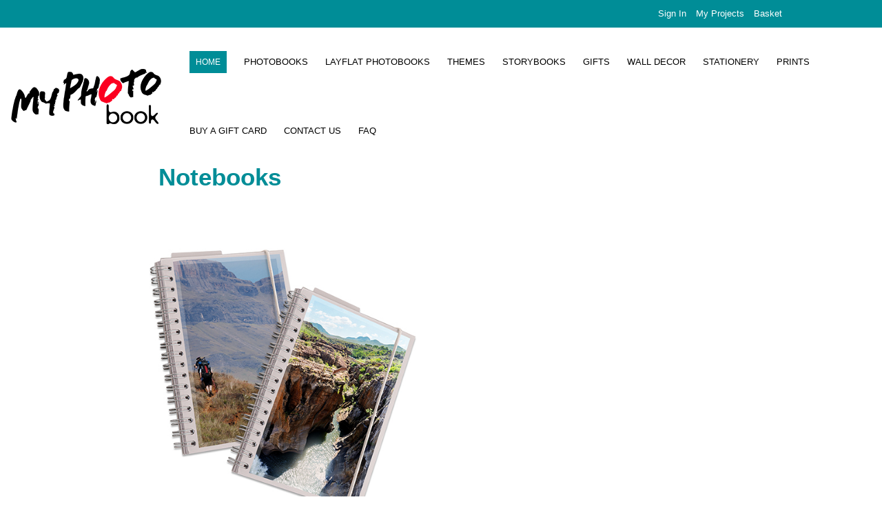

--- FILE ---
content_type: text/html
request_url: https://myphotobook.co.za/stationery_a6notebook.html
body_size: 5212
content:
<!doctype html>
<html lang="en">

<head>

    <!-- Google tag (gtag.js) -->
    <script async src=https://www.googletagmanager.com/gtag/js?id=UA-148407255-1></script>
    <script>
        window.dataLayer = window.dataLayer || [];
        function gtag() { dataLayer.push(arguments); }
        gtag('js', new Date());

        gtag('config', 'UA-148407255-1');
    </script>


    <!-- Google tag (gtag.js) -->
    <script async src=https://www.googletagmanager.com/gtag/js?id=G-BQQ6HSKVPZ></script>
    <script>
        window.dataLayer = window.dataLayer || [];
        function gtag() { dataLayer.push(arguments); }
        gtag('js', new Date());

        gtag('config', 'G-BQQ6HSKVPZ');
    </script>

    <!-- Required meta tags -->
    <meta charset="utf-8">
    <meta name="viewport" content="width=device-width, initial-scale=1, shrink-to-fit=no">
    <link rel="icon" href="img/favicon.png" type="image/png">
    <title>My Photobook | Notebooks</title>
    <!-- Bootstrap CSS -->
    <link rel="stylesheet" href="css/bootstrap.css">
    <link rel="stylesheet" href="vendors/linericon/style.css">
    <link rel="stylesheet" href="css/font-awesome.min.css">
    <link rel="stylesheet" href="vendors/owl-carousel/owl.carousel.min.css">
    <link rel="stylesheet" href="vendors/lightbox/simpleLightbox.css">
    <link rel="stylesheet" href="vendors/nice-select/css/nice-select.css">
    <link rel="stylesheet" href="vendors/animate-css/animate.css">
    <link rel="stylesheet" href="vendors/flaticon/flaticon.css">
    <!-- main css -->
    <link rel="stylesheet" href="css/style.css">
    <link rel="stylesheet" href="css/responsive.css">
    <!-- Multi Basket-->
    <script src="js/basicModal.min.js"></script>
    <script src="js/tpxMultilineBasketAPI.js"></script>
    <link rel="stylesheet" href="css/tpxMultilineBasketAPI.css">
    <link rel="stylesheet" href="css/basketpopup.css" type="text/css" />
    <link rel="stylesheet" href="css/basicModal.min.css" type="text/css" />

    <script>
        function zyx_addBasket() {
            $("#activitymodal").modal({
                backdrop: "static"
            });
            tpxHighLevelCreateProjectControl('id=72.NGRkZmQ4ZWI.PdDsfCpO4M_1p6C8viTW6Uo0NpO2YNL0i06gJPhIXmBai4kdVr3pv1nFCLdoptCddC1H18D7L2BgpOQIRUIVmB2f_MoRKBfo');
        }
    </script>

<!-- Meta Pixel Code -->
<script>
    !function(f,b,e,v,n,t,s)
    {if(f.fbq)return;n=f.fbq=function(){n.callMethod?
    n.callMethod.apply(n,arguments):n.queue.push(arguments)};
    if(!f._fbq)f._fbq=n;n.push=n;n.loaded=!0;n.version='2.0';
    n.queue=[];t=b.createElement(e);t.async=!0;
    t.src=v;s=b.getElementsByTagName(e)[0];
    s.parentNode.insertBefore(t,s)}(window, document,'script',
    'https://connect.facebook.net/en_US/fbevents.js');
    fbq('init', '563764469492544');
    fbq('track', 'PageView');
    </script>
    <noscript><img height="1" width="1" style="display:none"
    src="https://www.facebook.com/tr?id=563764469492544&ev=PageView&noscript=1"
    /></noscript>
    <!-- End Meta Pixel Code -->
</head>

<body onLoad="tpxHighLevelBasketInitialise()">

    <!--Modal activity -->
    <div class="modal fade" id="activitymodal" tabindex="-1" role="dialog" aria-labelledby="modalLabel"
        aria-hidden="true">
        <div class="modal-dialog">
            <div class="modal-content" style="width: 100%;">
                <div class="modal-body" style="text-align: center;">
                    <i class="fa fa-spinner fa-3x fa-spin" aria-hidden="true"></i>
                </div>
            </div>
        </div>
    </div>
    <!-- End Modal Activity -->

    <!--================Header Menu Area =================-->
    <header class=" header_area ">
        <div class="basketbar-wrapper ">
            <div class="basketbar tpx " id="tpx-basket-bar ">
                <a href="# " style="margin-right: 10px; display: none " class="whitevar tpx tpx-accountLinkItem"
                    id="tpx-signIn" onclick="tpxHighLevelSignInInitControl()">Sign In</a>
                <a href="# " style="margin-right: 10px; " class="whitevar tpx tpx-accountLinkItem" id="tpx-register"
                    onclick="tpxHighLevelRegisterInitControl()">Sign In</a>
                <a href="# " style="margin-right: 10px; " class="whitevar tpx tpx-accountLinkItem" id="tpx-projectslist"
                    onclick="tpxMyProjectsOnClick()">My Projects</a>
                <a href="# " class="whitevar " id="basketlink" onclick="tpxBasketOnClick()">Basket</a>
            </div>
        </div>

        <div class="container">
            <!-- My Projects pop out panel -->
            <div id="tpx-projectlistcontents" class="tpx tpx-projectlist">
                <div id="tpx-projectsItemListContainer" class="tpx tpx-projectlist-items-container">
                    <ul id="tpx-projectsItemList" class="tpx tpx-shopping-cart-items"></ul>
                    <div id="tpx-projectloadingspinnercontainer" class="tpx tpx-loadingspinnercontainer">
                        <span id="tpx-projectloadingspinner" class="tpx tpx-loading-spinner"></span>
                    </div>
                    <div id="tpx-empty-state">
                        <p>You don't have any saved projects.</p>
                    </div>
                </div>
            </div>
        </div>
        <div class="container">
            <!-- Basket pop out panel -->
            <div id="tpx-shoppingcartcontents" class="tpx tpx-shopping-cart">
                <div class="tpx tpx-shopping-cart-header tpx-clearfix">
                    <span id="tpx-basketcountbadgeinner" class="tpx tpx-badge">0</span>
                    <a href="#" id="tpx-emptyBasketButton" onClick="tpxHighLevelEmptyBasketControl()"
                        class="tpx tpx-button tpx-emptycartbutton">Empty Basket</a>
                </div>
                <div id="tpx-basketItemListContainer" class="tpx tpx-shopping-cart-items-container">
                    <ul id="tpx-basketItemList" class="tpx tpx-shopping-cart-items"></ul>
                    <div id="tpx-loadingspinnercontainer" class="tpx tpx-loadingspinnercontainer"></div>
                    <div id="tpx-empty-cart">
                        <p>Your basket is currently empty</p>
                    </div>
                </div>
                <a href="#" id="tpx-checkoutbutton" onClick="tpxHighLevelCheckoutControl()"
                    class="tpx tpx-button tpx-checkout-button">Checkout</a>
            </div>
            <!--end shopping-cart -->
        </div><!-- NAVIGATION STARTS -->
        <div class="main_menu ">
            <nav class="navbar navbar-expand-lg ">
                <a class=" float-left " href="index.html"><img src="img/logo.png" alt=""></a>
                <button class="navbar-toggler " type="button" data-toggle="collapse"
                    data-target="#navbarsExampleDefault" aria-controls="navbarsExampleDefault" aria-expanded="false"
                    aria-label="Toggle navigation">
                    <span class="navbar-toggler-icon"></span>
                    <span class="navbar-toggler-icon"></span>
                    <span class="navbar-toggler-icon"></span>
                </button>
                <div class="collapse navbar-collapse form-inline my-2 my-lg-0" id="navbarsExampleDefault">
                    <ul class="nav navbar-nav menu_nav float-left">
                        <li class="nav-item"><a class="nav-link-active" href="index.html">Home</a></li>
                        <li class="nav-item"><a class="nav-link" href="mainPhotobook.html">Photobooks</a></li>
                        <li class="nav-item"><a class="nav-link" href="mainLayFlats.html">Layflat Photobooks</a>
                        </li>
                        <li class="nav-item"><a class="nav-link" href="mainTheme.html">Themes</a></li>
                        <li class="nav-item"><a class="nav-link" href="mainStorybook.html">Storybooks</a>
                        </li>
                        <li class="nav-item "><a class="nav-link" href="mainGifts.html">Gifts</a></li>
                        <li class="nav-item "><a class="nav-link" href="mainCanvas.html">Wall Decor</a></li>
                        <li class="nav-item"><a class="nav-link" href="mainStationery.html">Stationery</a>
                        </li>
                        <li class="nav-item"><a class="nav-link" href="mainPrints.html">Prints</a></li>
                        <li class="nav-item"><a class="nav-link" href="giftcard.html">Buy a Gift Card</a></li>
                        <li class="nav-item"><a class="nav-link" href="contactUs.html">Contact us</a></li>
                        <li class="nav-item"><a class="nav-link" href="help.html">FAQ</a></li>
                    </ul>
                </div>

            </nav>
        </div>
    </header>
    <!--================Header Menu Area =================-->

    <!--================Home Banner Area =================-->
    <section class="banner_area">
        <div class="banner_inner d-flex align-items-center">
            <div class="container1">
                <div class="banner_content text-left">
                    <br>
                    <br>
                    <br>
                    <br>

                    <h3 style="font-size: 35px; color: #008D97; padding-left: 20px;">Notebooks</h3>
                    <p style="color:#E7A194; margin-top: 10px optional; "></p>
                </div>
            </div>
        </div>
    </section>
    <!--================End Home Banner Area =================-->

    <!--================ Body Area ==================-->

    <!-- images -->
    <section class="sample-text-area">
        <div class="container1" style="margin-top:-70px; height: 120%; min-height: 400px; display: flow-root; ">
            <div class="sidebarmenu1">
                <div class="slideshow-container">
                    <div class="mySlides">
                        <img src="img/products/notebooka61.jpg" style="width:100%">
                    </div>
                    <div class="mySlides">
                        <img src="img/products/notebooka62.jpg" style="width:100%">
                    </div>
                    <div class="mySlides">
                        <img src="img/products/notebooka63.jpg" style="width:100%">
                    </div>
                    <div class="mySlides">
                        <img src="img/products/notebooka64.jpg" style="width:100%">
                    </div>
                    <br>
                    <div class="row center " style="padding-left: 20px;">
                        <div class="column">
                            <img src="img/products/notebooka61.jpg" style="width:100%" onClick="thumbNail(1) ">
                        </div>
                        <div class="column">
                            <img src="img/products/notebooka62.jpg" style="width:100%" onClick="thumbNail(2)">
                        </div>
                        <div class="column">
                            <img src="img/products/notebooka63.jpg" style="width:100%" onClick="thumbNail(3)">
                        </div>
                        <div class="column">
                            <img src="img/products/notebooka64.jpg" style="width:100%" onClick="thumbNail(4)">
                        </div>
                    </div>
                </div>
                <script>
                    let slideIndex = 1;
                    showSlides(slideIndex);
                    function plusSlides(n) {
                        showSlides(slideIndex += n);
                    }
                    function thumbNail(n) {
                        showSlides(slideIndex = n);
                    }
                    function showSlides(n) {
                        let i;
                        let slides = document.getElementsByClassName("mySlides");
                        let dots = document.getElementsByClassName("demo");
                        let captionText = document.getElementById("caption");
                        if (n > slides.length) { slideIndex = 1 }
                        if (n < 1) { slideIndex = slides.length }
                        for (i = 0; i < slides.length; i++) {
                            slides[i].style.display = "none";
                        }
                        for (i = 0; i < dots.length; i++) {
                            dots[i].className = dots[i].className.replace(" active", "");
                        }
                        slides[slideIndex - 1].style.display = "block";
                        dots[slideIndex - 1].className += " active";
                        captionText.innerHTML = dots[slideIndex - 1].alt;
                    }
                </script>
            </div>
            <br>
            <!-- end of images -->

            <!-- Product Content -->
            <div class="productcontent1">
                <div class="productpic1">
                    <h4>A6 Notebook</h4>
                    <h4 class="textlighten">R219.00</h4>
                    <a href="#" onclick="zyx_addBasket()" class="genric-btn info-border circle arrow"
                        style="margin:20px 0px 20px 0px;">Create now »</a>

                    <h5>Info:</h5>
                    <p> Bound: Wiro<br>
                        Cover: Clear Plypak<br>
                        Paper: Cartridge with lines<br>
                        12 Colour printed sheets slotted inbetweed Cartridge paper<br>
                    </p>
                    <a href="downloads.html" class="genric-btn info-border circle arrow"
                        style="margin:20px 0px 20px 0px;">Download Free Software</a><br><br>
                        <!-- Payflex start -->
                        <script async src="https://widgets.payflex.co.za/payflex-widget-2.0.0.js?type=calculator&amount=300&logo_type=navy&pay_type=3" type="application/javascript"></script>
                        <!-- Payflex End -->
                </div>

                <!-- Product Sizes -->
                <div class="producttext1">
                    <h5>Select your Gift:</h5>
                    <a href="stationery_a6notebook.html" class="genric-btn info-border circle arrow"
                        style="margin:20px 0px 20px 0px;color: #008D97;">A6 Notebook</a><br>
                    <a href="stationery_a5notebook.html" class="genric-btn info-border circle arrow"
                        style="margin:20px 0px 20px 0px; margin-top: -5px;">A5 Notebook</a>
                </div>
            </div>
            <!-- Product Content ENDS -->
        </div>
    </section>
    <!--================ Body Area ==================-->



    <!--================Footer Area =================-->
    <footer class="footer_area p_110 ">
    <div class="container">
        <div class="row footer_inner ">

            <div class="col-lg-4">
                <aside class="f_widget news_widget ">
                    <div class="f_title ">
                        <h3>Important Information</h3>
                    </div>
                    <p>
                        <a class="textcolor" target="_blank " href="specials.html">» Promotional T's & C's</a><br>
                        <a class="textcolor" target="_blank " href="pricelist.pdf">» Pricelist</a><br>
                        <a class="textcolor" target="_blank " href="shipping.html ">» Shipping</a><br>
                        <a class="textcolor" target="_blank " href="giftcard.html">» Gift Card</a><br>
                        <a class="textcolor" target="_blank "
                            href="https://forms.office.com/pages/responsepage.aspx?id=ECpZksKL6kWIDvYroW1G7We8sGHVc-pJrf7Osbpdho5UODVUOUY4MkI3M0syMVlBWVQyOU9KWUNFSC4u&origin=lprLink">»
                            Book Your one-on-one Software Training</a><br>
                        <a class="textcolor" target="_blank " href="help.html">» FAQ</a><br>
                        <a class="textcolor" target="_blank " href="termsandconditions.html ">» Terms and
                            Conditions</a><br>
                        <a class="textcolor" target="_blank " href="privacypolicy.html ">» Privacy Policy</a><br>
                        <a class="textcolor" target="_blank " href="InfoRegSA-PAIA-Form02-Reg7.pdf ">» Form 2 -
                            Request For Access To Record</a><br>
                        <a class="textcolor" target="_blank " href="Form-3-PAIA.pdf ">» Form 3 - Outcome Of Request
                            And Of Fees Payable</a><br>
                        <a class="textcolor" target="_blank " href="InfoRegSA-PAIA-Form04-Reg9.pdf ">» Form 4 -
                            Internal Appeal Form</a><br>
                        <img style="max-width: 250px;" src="img/banner/PayGate-Card-Brand-Logos-PayGate.png">
                        <br> <br>
                        <button id="ot-sdk-btn" class="ot-sdk-show-settings">Cookie Settings</button>

                    </p>
                </aside>
            </div>


            <div class="col-lg-4">
                        <aside class="f_widget social_widget ">
                            <div class="f_title ">
                                <h3>Contact Details</h3>
                            </div>
                            <p>Customer Support WhatsApp Line:<a style="color: #222222;"> 066 016 5792</a><br>
                                Contact number:<a style="color: #222222;"> 011 430 5400</a><br>
                                Support Email: <a style="color: #222222;">info@myphotobook.co.za</a></p>
                            <br>
                            <div class="f_title ">
                                <h3>Operating hours</h3>
                            </div>
                            <p>08h00 to 16h00 Monday to Friday<br>
                                Closed on Weekends and Public holidays </p>
                            <br>
                            <div class="f_title ">
                                <h3>Subscribe To Our Newsletter</h3>
                                <p><a class="textcolor" target="_blank "
                                    href="https://forms.office.com/r/a6gFsvgzwD?origin=lprLink">»
                                    Subscribe</a>
                            </p >
                            </div>
                           


                            <div class="f_title ">
                                <h3>Follow us on</h3>
                            </div>
                            <p><a class="textcolor" target="_blank "
                                    href="https://www.facebook.com/myphotobooksouthafrica" target="_blank">
                                    <img class="icons" src="img/facebook.png" style="width:6%;  " alt="Facebook"></a>
                                <a class="textcolor" target="_blank " href="https://www.instagram.com/myphotobook_za/"
                                    target="_blank">
                                    <img class="icons" src="img/instagram.png" style="width:6%; margin-left: 10px;"
                                        alt="Instagram"></a>
                                <a class="textcolor" target="_blank "
                                    href="https://www.youtube.com/channel/UCFzJyYeDrA3RqUyJiyM0yjA" target="_blank">
                                    <img class="icons" src="img/youtube.png" style="width:6%; margin-left: 10px;"
                                        alt="YouTube"></a>
                            </p>
                    </div><div class="col-lg-4">
                <aside class="f_widget ab_widget ">
                    <div class="f_title ">
                        <h3>Optimal File Sizes</h3>
                    </div>
                    <p>Max. Pixels: 6000 x 6000px<br>
                        Max. Size: 2.5Mb</p><br>
                    <div class="f_title ">
                        <h3>Supported Browsers</h3>
                    </div>
                    <p>Internet Explorer v11 and above | Chrome v28 and above | Edge v20.10240 and above |Firefox
                        v23 and above | Android OS 4.1 and above, – Chrome | Mac OSX – Chrome v28 / Safari v9 and
                        above | Mac OSX – Firefox v23 and above | Mac iOS 9 and above – Safari/Chrome | Mac ipadOS
                        13 and above – Safari / Chrome</p>
                    <br>
                    <img style="padding-left: 28%" src="img/fujifilm.png">
                    <p style="padding-left: 49%">Copyright &copy;
                        <script> document.write(new Date().getFullYear());</script> All rights reserved

            </div>
            </aside>
            <div class="col-lg-4">
                <aside class="f_widget news_widget ">
                    <div class="f_title ">
                    </div>


                    </p>
            </div>
            </aside>

        </div>
    </div>
    </div>
    </div>


</footer>
    <!--================End Footer Area =================-->

    <!-- Optional JavaScript -->
    <!-- jQuery first, then Popper.js, then Bootstrap JS -->
    <script src="js/jquery-3.2.1.min.js"></script>
    <script src="js/popper.js"></script>
    <script src="js/bootstrap.min.js"></script>
    <script src="js/stellar.js"></script>
    <script src="vendors/lightbox/simpleLightbox.min.js"></script>
    <script src="vendors/nice-select/js/jquery.nice-select.min.js"></script>
    <script src="vendors/isotope/imagesloaded.pkgd.min.js"></script>
    <script src="vendors/isotope/isotope-min.js"></script>
    <script src="vendors/owl-carousel/owl.carousel.min.js"></script>
    <script src="js/jquery.ajaxchimp.min.js"></script>
    <script src="vendors/counter-up/jquery.waypoints.min.js"></script>
    <script src="vendors/counter-up/jquery.counterup.min.js"></script>
    <script src="js/mail-script.js"></script>
    <!--gmaps Js-->
    <script src="https://maps.googleapis.com/maps/api/js?key=AIzaSyCjCGmQ0Uq4exrzdcL6rvxywDDOvfAu6eE"></script>
    <script src="js/gmaps.min.js"></script>
    <script src="js/theme.js"></script>
    <script src="/js/basketpopup.js" type="text/javascript"></script>
</body>

</html>

--- FILE ---
content_type: text/css
request_url: https://myphotobook.co.za/css/style.css
body_size: 12589
content:
/*----------------------------------------------------
@File: Default Stylesheader
@Author: Rocky Ahmed
@URL: http://wethemez.com
Author E-mail: rockybd1995@gmail.com
This file contains the styling for the actual theme, this
is the file you need to edit to change the look of the
theme.
---------------------------------------------------- */
/*=====================================================================
@Template Name: HostHub Construction 
@Author: Rocky Ahmed
@Developed By: Rocky Ahmed
@Developer URL: http://rocky.wethemez.com
Author E-mail: rockybd1995@gmail.com

@Default Styles

Table of Content:
01/ Variables
02/ predefin
03/ header
04/ button
05/ banner
06/ breadcrumb
07/ about
08/ team
09/ project 
10/ price 
11/ team 
12/ blog 
13/ video  
14/ features  
15/ career  
16/ contact 
17/ footer

=====================================================================*/
/*----------------------------------------------------*/
/*font Variables*/
/*Color Variables*/
/*=================== fonts ====================*/
@import url("https://fonts.googleapis.com/css?family=Heebo:300,400,500,700|Roboto:300,400,500,700");

/*---------------------------------------------------- */
/*----------------------------------------------------*/


.navbar-brand {
  margin-left: 10%;

}


.list {
  list-style: none;
  margin: 0px;
  padding: 0px;
}

a {
  text-decoration: none;
  transition: all 0.3s ease-in-out;
}

a:hover,
a:focus {
  text-decoration: none;
  outline: none;
}

.row.m0 {
  margin: 0px;
}

body {
  line-height: 24px;
  font-size: 14px;
  font-family: Conv_Roboto-light, Arial, Helvetica, sans-serif;
  font-weight: normal;
  color: #222;
}

h1,
h2,
h3,
h4,
h5,
h6 {
  font-family: Conv_Roboto-light, Arial, Helvetica, sans-serif;
  font-weight: bold;
}

button:focus {
  outline: none;
  box-shadow: none;
}

.p_120 {
  padding-top: 120px;
  padding-bottom: 120px;
}

.p_110 {
  padding-top: 40px;
  padding-bottom: 40px;
}

.pad_top {
  padding-top: 120px;
}

.pad_btm {
  padding-bottom: 120px;
}

.mt-25 {
  margin-top: 25px;
}

.p0 {
  padding-left: 0px;
  padding-right: 0px;
}

@media (min-width: 1200px) {
  .container {
    max-width: 1472px;
  }
}

@media (min-width: 1200px) {
  .containerdig {
    max-width: 1472px;
    margin-left: 90px;
  }
}



/*home page buttons */
@media (min-width: 1200px) {
  .container2 {
    max-width: 1620px;
    margin-left: 400px;


  }
}

/*PRODUCT*/
@media (min-width: 1200px) {
  .container1 {
    max-width: 1620px;
    margin-left: 190px;

  }
}

@media (min-width: 1620px) {
  .box_1620 {
    max-width: 1620px;
    margin: auto;
  }
}

.white_bg {
  background: #fff !important;
}

/* Main Title Area css
============================================================================================ */
.main_title {
  text-align: center;
  margin-bottom: 75px;
}

.main_title h2 {
  font-family: Conv_Roboto-light, Arial, Helvetica, sans-serif;
  font-size: 36px;
  color: #222222;
  font-weight: bold;
  margin-bottom: 15px;
  text-transform: uppercase;
}

.main_title p {
  font-size: 14px;
  font-family: Conv_Roboto-light, Arial, Helvetica, sans-serif;
  line-height: 24px;
  color: #252525;
  margin-bottom: 0px;
  max-width: 570px;
  margin: auto;
}

.main_title.white h2 {
  color: #fff;
}

.main_title.white p {
  color: #fff;
  opacity: .6;
}

/* End Main Title Area css
============================================================================================ */
/*---------------------------------------------------- */
/*----------------------------------------------------*/
.header_area {
  position: absolute;
  width: 100%;
  top: 0;
  left: 0;
  z-index: 98;
  transition: background 0.4s, all 0.3s linear;
}

.header_area .navbar-brand {
  margin-right: 1px;
}

.header_area .menu_nav {
  width: 100%;
}

.header_area .navbar {
  background: transparent;
  padding: 0px;
  border: 0px;
  border-radius: 0px;
  width: 100%;
}

.header_area .navbar .nav .nav-item {

  padding-left: 25px;
}

.header_area .navbar .nav .nav-item .nav-link {
  font: 500 13px/100px Conv_Roboto-light, Arial, Helvetica, sans-serif;
  text-transform: uppercase;
  color: #000000;
  padding: 0px;
  display: inline-block;
}

/* Main Title Area css
============================================================================================ */
/*digital books*/

.header_area .navbar .nav .nav-item .nav-link-active123 {
  font: 500 12px/100px Conv_Roboto-light, Arial, Helvetica, sans-serif;
  color: white;
  text-transform: uppercase;
  background: #177bea;
  background-position: 50% 50%;
  height: 100px;
  border: 2.4mm solid #177bea;

  padding: 0px;
}

/*digital books end */

.header_area .navbar .nav .nav-item .nav-link-active {
  font: 500 12px/100px Conv_Roboto-light, Arial, Helvetica, sans-serif;
  color: white;
  text-transform: uppercase;
  background: #008D97;
  background-position: 50% 50%;
  height: 100px;
  border: 2.4mm solid #008D97;

  padding: 0px;
}

.header_area .navbar .nav .nav-item .nav-link:after {
  display: none;
}

.header_area .navbar .nav .nav-item.submenu {
  position: relative;
}

.header_area .navbar .nav .nav-item.submenu ul {
  border: none;
  padding: 0px;
  border-radius: 0px;
  box-shadow: none;
  margin: 0px;
  background: #fff;
}

@media (min-width: 992px) {
  .header_area .navbar .nav .nav-item.submenu ul {
    position: absolute;
    top: 120%;
    left: 2px;
    min-width: 200px;
    text-align: left;
    opacity: 0;
    transition: all 300ms ease-in;
    visibility: hidden;
    display: block;
    border: none;
    padding: 0px;
    border-radius: 0px;
    box-shadow: 0px 10px 30px 0px rgba(0, 0, 0, 0.4);
  }
}

.header_area .navbar .nav .nav-item.submenu ul:before {
  content: "";
  width: 0;
  height: 0;
  border-style: solid;
  border-width: 10px 10px 0 10px;
  border-color: #eeeeee transparent transparent transparent;
  position: absolute;
  right: 24px;
  top: 45px;
  z-index: 3;
  opacity: 0;
  transition: all 400ms linear;
}

.header_area .navbar .nav .nav-item.submenu ul .nav-item {
  display: block;
  float: none;
  margin-right: 0px;
  border-bottom: 1px solid #ededed;
  margin-left: 0px;
  transition: all 0.4s linear;
}

.header_area .navbar .nav .nav-item.submenu ul .nav-item .nav-link {
  line-height: 45px;
  color: white;
  padding: 0px 20px;
  transition: all 150ms linear;
  display: block;
  margin-right: 0px;
}

.header_area .navbar .nav .nav-item.submenu ul .nav-item:last-child {
  border-bottom: none;
}

.header_area .navbar .nav .nav-item.submenu ul .nav-item:hover .nav-link {
  background-image: -moz-linear-gradient(0deg, white 0%, white 100%);
  background-image: -webkit-linear-gradient(0deg, white 0%, white 100%);
  background-image: -ms-linear-gradient(0deg, white 0%, white 100%);
  color: #fff;
}

@media (min-width: 992px) {
  .header_area .navbar .nav .nav-item.submenu:hover ul {
    visibility: visible;
    opacity: 1;
    top: 100%;
  }
}

.header_area .navbar .nav .nav-item.submenu:hover ul .nav-item {
  margin-top: 0px;
}

.header_area .navbar .nav .nav-item:last-child {
  margin-right: 0px;
}

.header_area .navbar .search {
  font-size: 12px;
  line-height: 60px;
  display: inline-block;
  color: #008D97;
  margin-left: 80px;
}

.header_area .navbar .search i {
  font-weight: 500;
}

.header_area.navbar_fixed .main_menu {
  position: fixed;
  width: 100%;
  top: -70px;
  left: 0px;
  right: 0;
  background: white;
  transform: translateY(70px);
  transition: transform 500ms ease, background 500ms ease;
  -webkit-transition: transform 500ms ease, background 500ms ease;
  box-shadow: 0px 3px 16px 0px rgba(0, 0, 0, 0.1);
}

.header_area.navbar_fixed .main_menu .navbar .nav .nav-item .nav-link {
  line-height: 70px;
}

@media (min-width: 990px) {
  .header_area.white_menu .navbar .navbar-brand img {
    display: none;
  }

  .header_area.white_menu .navbar .navbar-brand img+img {
    display: inline-block;
  }
}

@media (max-width: 990px) {
  .header_area.white_menu .navbar .navbar-brand img {
    display: inline-block;
  }

  .header_area.white_menu .navbar .navbar-brand img+img {
    display: none;
  }
}

.header_area.white_menu .navbar .nav .nav-item .nav-link {
  color: #fff;
}

.header_area.white_menu.navbar_fixed .main_menu .navbar .navbar-brand img {
  display: inline-block;
}

.header_area.white_menu.navbar_fixed .main_menu .navbar .navbar-brand img+img {
  display: none;
}

.header_area.white_menu.navbar_fixed .main_menu .navbar .nav .nav-item .nav-link {
  line-height: 70px;
  color: white;
}

.top_menu {
  background: #ec9d5f;
}

.top_menu .float-left a {
  line-height: 40px;
  display: inline-block;
  color: #fff;
  font-family: Conv_Roboto-light, Arial, Helvetica, sans-serif;
  text-transform: uppercase;
  font-size: 12px;
  margin-right: 50px;
  transition: all 300ms linear 0s;
}

.top_menu .float-left a:last-child {
  margin-right: 0px;
}

.top_menu .float-left a:hover {
  color: #5BBABA;
}

.top_menu .float-right .pur_btn {
  background: #008D97;
  color: #fff;
  font-family: Conv_Roboto-light, Arial, Helvetica, sans-serif;
  line-height: 40px;
  display: block;
  padding: 0px 40px;
  font-weight: 500;
  font-size: 12px;
}

/*---------------------------------------------------- */
/*----------------------------------------------------*/
/* Home Banner Area css
============================================================================================ */

.home_banner_area {
  z-index: 1;
  background-image: -moz-linear-gradient(0deg, white 0%, white 100%);
  background-image: -webkit-linear-gradient(0deg, white 0%, white 100%);
  background-image: -ms-linear-gradient(0deg, white 0%, white 100%);
}

.home_banner_area .banner_inner {
  width: 100%;
}

.home_banner_area .banner_inner .home_left_img {
  padding-top: 120px;
  padding-bottom: 50px;
}

.home_banner_area .banner_inner .col-lg-5 {
  vertical-align: middle;
  align-self: center;
}

.home_banner_area .banner_inner .banner_content {
  text-align: left;
  color: #fff;
  padding-top: 100px;
}

.home_banner_area .banner_inner .banner_content h2 {
  margin-top: 0px;
  font-size: 48px;
  font-weight: bold;
  font-family: Conv_Roboto-light, Arial, Helvetica, sans-serif;
  line-height: 54px;
  margin-bottom: 20px;
}

.home_banner_area .banner_inner .banner_content p {
  color: #008D97;
  font-family: Conv_Roboto-light, Arial, Helvetica, sans-serif;
  margin-bottom: 35px;
}

.home_banner_area .banner_inner .banner_content .banner_map_img {
  text-align: right;
}

.home_banner_area .banner_inner .banner_content .banner_btn {
  margin-right: 10px;
}

.home_banner_area .banner_inner .banner_content .banner_btn2 {
  margin-right: 10px;
}

.blog_banner {
  min-height: 780px;
  position: relative;
  z-index: 1;
  overflow: hidden;
  margin-bottom: 0px;
}

.blog_banner .banner_inner {
  background: #008D97;
  position: relative;
  overflow: hidden;
  width: 100%;
  min-height: 780px;
  z-index: 1;
}

.blog_banner .banner_inner .overlay {
  background: url(../img/banner/banner-2.jpg) no-repeat scroll center center;
  opacity: .5;
  height: 125%;
  position: absolute;
  left: 0px;
  top: 0px;
  width: 100%;
  z-index: -1;
}

.blog_banner .banner_inner .blog_b_text {
  max-width: 700px;
  margin: auto;
  color: #fff;
  margin-top: 40px;
}

.blog_banner .banner_inner .blog_b_text h2 {
  font-size: 60px;
  font-weight: 500;
  font-family: Conv_Roboto-light, Arial, Helvetica, sans-serif;
  line-height: 66px;
  margin-bottom: 15px;
}

.blog_banner .banner_inner .blog_b_text p {
  font-size: 16px;
  margin-bottom: 35px;
}

.blog_banner .banner_inner .blog_b_text .white_bg_btn {
  line-height: 42px;
  padding: 0px 45px;
}

.banner_box {
  max-width: 1620px;
  margin: auto;
}

.banner_area {
  position: relative;
  z-index: 1;
  min-height: 250px;
}

.banner_area .banner_inner {
  position: relative;
  overflow: hidden;
  width: 100%;
  padding-top: 50px;
  min-height: 250px;
  background: 49, 116, 179;
  z-index: 1;
}

.banner_area .banner_inner .banner_content {
  margin-top: 70px;
}

a {
  color: #222;
}

p {
  color: #222;
}


strong {
  color: #008D97;
}

h5 {
  color: #000000;
}

h4 {
  color: #000000;
}



td {
  color: #008D97;
}


.banner_area .banner_inner .banner_content h2 {
  color: #000000;
  font-size: 36px;
  font-family: Conv_Roboto-light, Arial, Helvetica, sans-serif;
  margin-bottom: 0px;
  text-transform: uppercase;
  font-weight: bold;
}

.banner_area .banner_inner .banner_content .page_link a {
  font-size: 14px;
  color: #fff;
  font-family: Conv_Roboto-light, Arial, Helvetica, sans-serif;
  margin-right: 32px;
  position: relative;
}

.banner_area .banner_inner .banner_content .page_link a:before {
  content: "\e87a";
  font-family: Conv_Roboto-light, Arial, Helvetica, sans-serif;
  font-size: 14px;
  position: absolute;
  right: -25px;
  top: 54%;
  transform: translateY(-50%);
}

.banner_area .banner_inner .banner_content .page_link a:last-child {
  margin-right: 0px;
}

.banner_area .banner_inner .banner_content .page_link a:last-child:before {
  display: none;
}

/* End Home Banner Area css
============================================================================================ */
/*---------------------------------------------------- */
/*----------------------------------------------------*/
/* Latest Blog Area css
============================================================================================ */
/* End Latest Blog Area css
============================================================================================ */
/* Causes Area css
============================================================================================ */
.causes_slider .owl-dots {
  text-align: center;
  margin-top: 80px;
}

.causes_slider .owl-dots .owl-dot {
  height: 14px;
  width: 14px;
  background: #eeeeee;
  display: inline-block;
  margin-right: 7px;
}

.causes_slider .owl-dots .owl-dot:last-child {
  margin-right: 0px;
}

.causes_slider .owl-dots .owl-dot.active {
  background: #008D97;
}

.causes_item {
  background: #fff;
}

.causes_item .causes_img {
  position: relative;
}

.causes_item .causes_img .c_parcent {
  position: absolute;
  bottom: 0px;
  width: 100%;
  left: 0px;
  height: 3px;
  background: rgba(255, 255, 255, 0.5);
}

.causes_item .causes_img .c_parcent span {
  width: 70%;
  height: 3px;
  background: #008D97;
  position: absolute;
  left: 0px;
  bottom: 0px;
}

.causes_item .causes_img .c_parcent span:before {
  content: "75%";
  position: absolute;
  right: -10px;
  bottom: 0px;
  background: #008D97;
  color: #fff;
  padding: 0px 5px;
}

.causes_item .causes_text {
  padding: 30px 35px 40px 30px;
}

.causes_item .causes_text h4 {
  color: #222222;
  font-family: Conv_Roboto-light, Arial, Helvetica, sans-serif;
  font-size: 18px;
  font-weight: 600;
  margin-bottom: 15px;
  cursor: pointer;
}

.causes_item .causes_text h4:hover {
  color: #008D97;
}

.causes_item .causes_text p {
  font-size: 14px;
  line-height: 24px;
  color: #252525;
  font-weight: 300;
  margin-bottom: 0px;
}

.causes_item .causes_bottom a {
  width: 50%;
  border: 1px solid #008D97;
  text-align: center;
  float: left;
  line-height: 50px;
  background: #008D97;
  color: #fff;
  font-family: Conv_Roboto-light, Arial, Helvetica, sans-serif;
  font-size: 14px;
  font-weight: 500;
}

.causes_item .causes_bottom a+a {
  border-color: #eeeeee;
  background: #fff;
  font-size: 14px;
  color: #222222;
}

/* End Causes Area css
============================================================================================ */
/*================= latest_blog_area css =============*/
.single-recent-blog-post {
  margin-bottom: 30px;
}

.single-recent-blog-post .thumb {
  overflow: hidden;
}

.single-recent-blog-post .thumb img {
  transition: all 0.7s linear;
}

.single-recent-blog-post .details {
  padding-top: 30px;
}

.single-recent-blog-post .details .sec_h4 {
  line-height: 24px;
  padding: 10px 0px 13px;
  transition: all 0.3s linear;
}

.single-recent-blog-post .details .sec_h4:hover {
  color: #252525;
}

.single-recent-blog-post .date {
  font-size: 14px;
  line-height: 24px;
  font-weight: 400;
}

.single-recent-blog-post:hover img {
  transform: scale(1.23) rotate(10deg);
}

.tags .tag_btn {
  font-size: 12px;
  font-weight: 500;
  line-height: 20px;
  border: 1px solid #eeeeee;
  display: inline-block;
  padding: 1px 18px;
  text-align: center;
  color: #222222;
}

.tags .tag_btn:before {
  background: #008D97;
}

.tags .tag_btn+.tag_btn {
  margin-left: 2px;
}

/*========= blog_categorie_area css ===========*/
.blog_categorie_area {
  padding-top: 80px;
  padding-bottom: 80px;
}

.categories_post {
  position: relative;
  text-align: center;
  cursor: pointer;
}

.categories_post img {
  max-width: 100%;
}

.categories_post .categories_details {
  position: absolute;
  top: 20px;
  left: 20px;
  right: 20px;
  bottom: 20px;
  background: rgba(34, 34, 34, 0.8);
  color: #fff;
  transition: all 0.3s linear;
  display: flex;
  align-items: center;
  justify-content: center;
}

.categories_post .categories_details h5 {
  margin-bottom: 0px;
  font-size: 18px;
  line-height: 26px;
  text-transform: uppercase;
  color: #fff;
  position: relative;
}

.categories_post .categories_details p {
  font-weight: 300;
  font-size: 14px;
  line-height: 26px;
  margin-bottom: 0px;
}

.categories_post .categories_details .border_line {
  margin: 10px 0px;
  background: #fff;
  width: 100%;
  height: 1px;
}

.categories_post:hover .categories_details {
  background: #008D97;
}

/*============ blog_left_sidebar css ==============*/
.blog_item {
  margin-bottom: 40px;
}

.blog_info {
  padding-top: 30px;
}

.blog_info .post_tag {
  padding-bottom: 20px;
}

.blog_info .post_tag a {
  font: 300 14px/21px Conv_Roboto-light, Arial, Helvetica, sans-serif;
  color: #222222;
}

.blog_info .post_tag a:hover {
  color: #5BBABA;
}

.blog_info .post_tag a.active {
  color: #008D97;
}

.blog_info .blog_meta li a {
  font: 300 14px/20px Conv_Roboto-light, Arial, Helvetica, sans-serif;
  color: #252525;
  vertical-align: middle;
  padding-bottom: 12px;
  display: inline-block;
}

.blog_info .blog_meta li a i {
  color: #222222;
  font-size: 16px;
  font-weight: 600;
  padding-left: 15px;
  line-height: 20px;
  vertical-align: middle;
}

.blog_info .blog_meta li a:hover {
  color: #5BBABA;
}

.blog_post img {
  max-width: 100%;
}

.blog_details {
  padding-top: 20px;
}

.blog_details h2 {
  font-size: 24px;
  line-height: 36px;
  color: #222222;
  font-weight: 600;
  transition: all 0.3s linear;
}

.blog_details h2:hover {
  color: #008D97;
}

.blog_details p {
  margin-bottom: 26px;
}

.view_btn {
  font-size: 14px;
  line-height: 36px;
  display: inline-block;
  color: #222222;
  font-weight: 500;
  padding: 0px 30px;
  background: #fff;
}

.blog_right_sidebar {
  border: 1px solid #eeeeee;
  background: #fafaff;
  padding: 30px;
}

.blog_right_sidebar .widget_title {
  font-size: 18px;
  line-height: 25px;
  background: #008D97;
  text-align: center;
  color: #fff;
  padding: 8px 0px;
  margin-bottom: 30px;
}

.blog_right_sidebar .search_widget .input-group .form-control {
  font-size: 14px;
  line-height: 29px;
  border: 0px;
  width: 100%;
  font-weight: 300;
  color: #fff;
  padding-left: 20px;
  border-radius: 45px;
  z-index: 0;
  background: #008D97;
}

.blog_right_sidebar .search_widget .input-group .form-control.placeholder {
  color: #fff;
}

.blog_right_sidebar .search_widget .input-group .form-control:-moz-placeholder {
  color: #fff;
}

.blog_right_sidebar .search_widget .input-group .form-control::-moz-placeholder {
  color: #fff;
}

.blog_right_sidebar .search_widget .input-group .form-control::-webkit-input-placeholder {
  color: #fff;
}

.blog_right_sidebar .search_widget .input-group .form-control:focus {
  box-shadow: none;
}

.blog_right_sidebar .search_widget .input-group .btn-default {
  position: absolute;
  right: 20px;
  background: transparent;
  border: 0px;
  box-shadow: none;
  font-size: 14px;
  color: #fff;
  padding: 0px;
  top: 50%;
  transform: translateY(-50%);
  z-index: 1;
}

.blog_right_sidebar .author_widget {
  text-align: center;
}

.blog_right_sidebar .author_widget h4 {
  font-size: 18px;
  line-height: 20px;
  color: #222222;
  margin-bottom: 5px;
  margin-top: 30px;
}

.blog_right_sidebar .author_widget p {
  margin-bottom: 0px;
}

.blog_right_sidebar .author_widget .social_icon {
  padding: 7px 0px 15px;
}

.blog_right_sidebar .author_widget .social_icon a {
  font-size: 14px;
  color: #222222;
  transition: all 0.2s linear;
}

.blog_right_sidebar .author_widget .social_icon a+a {
  margin-left: 20px;
}

.blog_right_sidebar .author_widget .social_icon a:hover {
  color: #008D97;
}

.blog_right_sidebar .popular_post_widget .post_item .media-body {
  justify-content: center;
  align-self: center;
  padding-left: 20px;
}

.blog_right_sidebar .popular_post_widget .post_item .media-body h3 {
  font-size: 14px;
  line-height: 20px;
  color: #222222;
  margin-bottom: 4px;
  transition: all 0.3s linear;
}

.blog_right_sidebar .popular_post_widget .post_item .media-body h3:hover {
  color: #008D97;

}

.blog_right_sidebar .popular_post_widget .post_item .media-body p {
  font-size: 12px;
  line-height: 21px;
  margin-bottom: 0px;
}

.blog_right_sidebar .popular_post_widget .post_item+.post_item {
  margin-top: 20px;
}

.blog_right_sidebar .post_category_widget .cat-list li {
  border-bottom: 2px dotted #eee;
  transition: all 0.3s ease 0s;
  padding-bottom: 12px;
}

.blog_right_sidebar .post_category_widget .cat-list li a {
  font-size: 14px;
  line-height: 20px;
  color: #777;
}

.blog_right_sidebar .post_category_widget .cat-list li a p {
  margin-bottom: 0px;
}

.blog_right_sidebar .post_category_widget .cat-list li+li {
  padding-top: 15px;
}

.blog_right_sidebar .post_category_widget .cat-list li:hover {
  border-color: #008D97;
}

.blog_right_sidebar .post_category_widget .cat-list li:hover a {
  color: #008D97;
}

.blog_right_sidebar .newsletter_widget {
  text-align: center;
}

.blog_right_sidebar .newsletter_widget .form-group {
  margin-bottom: 8px;
}

.blog_right_sidebar .newsletter_widget .input-group-prepend {
  margin-right: -1px;
}

.blog_right_sidebar .newsletter_widget .input-group-text {
  background: #fff;
  border-radius: 0px;
  vertical-align: top;
  font-size: 12px;
  line-height: 36px;
  padding: 0px 0px 0px 15px;
  border: 1px solid #eeeeee;
  border-right: 0px;
}

.blog_right_sidebar .newsletter_widget .form-control {
  font-size: 12px;
  line-height: 24px;
  color: #cccccc;
  border: 1px solid #eeeeee;
  border-left: 0px;
  border-radius: 0px;
}

.blog_right_sidebar .newsletter_widget .form-control.placeholder {
  color: #cccccc;
}

.blog_right_sidebar .newsletter_widget .form-control:-moz-placeholder {
  color: #cccccc;
}

.blog_right_sidebar .newsletter_widget .form-control::-moz-placeholder {
  color: #cccccc;
}

.blog_right_sidebar .newsletter_widget .form-control::-webkit-input-placeholder {
  color: #cccccc;
}

.blog_right_sidebar .newsletter_widget .form-control:focus {
  outline: none;
  box-shadow: none;
}

.blog_right_sidebar .newsletter_widget .bbtns {
  background: #008D97;
  color: #fff;
  font-size: 12px;
  line-height: 38px;
  display: inline-block;
  font-weight: 500;
  padding: 0px 24px 0px 24px;
  border-radius: 0;
}

.blog_right_sidebar .newsletter_widget .text-bottom {
  font-size: 12px;
}

.blog_right_sidebar .tag_cloud_widget ul li {
  display: inline-block;
}

.blog_right_sidebar .tag_cloud_widget ul li a {
  display: inline-block;
  border: 1px solid #eee;
  background: #fff;
  padding: 0px 13px;
  margin-bottom: 8px;
  transition: all 0.3s ease 0s;
  color: #222222;
  font-size: 12px;
}

.blog_right_sidebar .tag_cloud_widget ul li a:hover {
  background: #5BBABA;
  color: #fff;
}

.blog_right_sidebar .br {
  width: 100%;
  height: 1px;
  background: #eeeeee;
  margin: 30px 0px;
}

.blog-pagination {
  padding-top: 25px;
  padding-bottom: 95px;
}

.blog-pagination .page-link {
  border-radius: 0;
}

.blog-pagination .page-item {
  border: none;
}

.page-link {
  background: transparent;
  font-weight: 400;
}

.blog-pagination .page-item.active .page-link {
  background-color: #5BBABA;
  border-color: transparent;
  color: #fff;
}

.blog-pagination .page-link {
  position: relative;
  display: block;
  padding: 0.5rem 0.75rem;
  margin-left: -1px;
  line-height: 1.25;
  color: #8a8a8a;
  border: none;
}

.blog-pagination .page-link .lnr {
  font-weight: 600;
}

.blog-pagination .page-item:last-child .page-link,
.blog-pagination .page-item:first-child .page-link {
  border-radius: 0;
}

.blog-pagination .page-link:hover {
  color: #fff;
  text-decoration: none;
  background-color: #5BBABA;
  border-color: #eee;
}

/*============ Start Blog Single Styles  =============*/
.single-post-area .social-links {
  padding-top: 10px;
}

.single-post-area .social-links li {
  display: inline-block;
  margin-bottom: 10px;
}

.single-post-area .social-links li a {
  color: #cccccc;
  padding: 7px;
  font-size: 14px;
  transition: all 0.2s linear;
}

.single-post-area .social-links li a:hover {
  color: #222222;
}

.single-post-area .blog_details {
  padding-top: 26px;
}

.single-post-area .blog_details p {
  margin-bottom: 10px;
}

.single-post-area .quotes {
  margin-top: 20px;
  margin-bottom: 30px;
  padding: 24px 35px 24px 30px;
  background-color: white;
  box-shadow: -20.84px 21.58px 30px 0px rgba(176, 176, 176, 0.1);
  font-size: 14px;
  line-height: 24px;
  color: #777;
  font-style: italic;
}

.single-post-area .arrow {
  position: absolute;
}

.single-post-area .arrow .lnr {
  font-size: 20px;
  font-weight: 600;
}

.single-post-area .thumb .overlay-bg {
  background: rgba(0, 0, 0, 0.8);
}

.single-post-area .navigation-area {
  border-top: 1px solid #eee;
  padding-top: 30px;
  margin-top: 60px;
}

.single-post-area .navigation-area p {
  margin-bottom: 0px;
}

.single-post-area .navigation-area h4 {
  font-size: 18px;
  line-height: 25px;
  color: #222222;
}

.single-post-area .navigation-area .nav-left {
  text-align: left;
}

.single-post-area .navigation-area .nav-left .thumb {
  margin-right: 20px;
  background: #000;
}

.single-post-area .navigation-area .nav-left .thumb img {
  transition: all 300ms linear 0s;
}

.single-post-area .navigation-area .nav-left .lnr {
  margin-left: 20px;
  opacity: 0;
  transition: all 300ms linear 0s;
}

.single-post-area .navigation-area .nav-left:hover .lnr {
  opacity: 1;
}

.single-post-area .navigation-area .nav-left:hover .thumb img {
  opacity: .5;
}

@media (max-width: 767px) {
  .single-post-area .navigation-area .nav-left {
    margin-bottom: 30px;
  }
}

.single-post-area .navigation-area .nav-right {
  text-align: right;
}

.single-post-area .navigation-area .nav-right .thumb {
  margin-left: 20px;
  background: #000;
}

.single-post-area .navigation-area .nav-right .thumb img {
  transition: all 300ms linear 0s;
}

.single-post-area .navigation-area .nav-right .lnr {
  margin-right: 20px;
  opacity: 0;
  transition: all 300ms linear 0s;
}

.single-post-area .navigation-area .nav-right:hover .lnr {
  opacity: 1;
}

.single-post-area .navigation-area .nav-right:hover .thumb img {
  opacity: .5;
}

@media (max-width: 991px) {
  .single-post-area .sidebar-widgets {
    padding-bottom: 0px;
  }
}

.comments-area {
  background: #fafaff;
  border: 1px solid #eee;
  padding: 50px 30px;
  margin-top: 50px;
}

@media (max-width: 414px) {
  .comments-area {
    padding: 50px 8px;
  }
}

.comments-area h4 {
  text-align: center;
  margin-bottom: 50px;
  color: #222222;
  font-size: 18px;
}

.comments-area h5 {
  font-size: 16px;
  margin-bottom: 0px;
}

.comments-area a {
  color: #222222;
}

.comments-area .comment-list {
  padding-bottom: 48px;
}

.comments-area .comment-list:last-child {
  padding-bottom: 0px;
}

.comments-area .comment-list.left-padding {
  padding-left: 25px;
}

@media (max-width: 413px) {
  .comments-area .comment-list .single-comment h5 {
    font-size: 12px;
  }

  .comments-area .comment-list .single-comment .date {
    font-size: 11px;
  }

  .comments-area .comment-list .single-comment .comment {
    font-size: 10px;
  }
}

.comments-area .thumb {
  margin-right: 20px;
}

.comments-area .date {
  font-size: 13px;
  color: #cccccc;
  margin-bottom: 13px;
}

.comments-area .comment {
  color: #252525;
  margin-bottom: 0px;
}

.comments-area .btn-reply {
  background-color: #fff;
  color: #222222;
  border: 1px solid #eee;
  padding: 2px 18px;
  font-size: 12px;
  display: block;
  font-weight: 600;
  transition: all 300ms linear 0s;
}

.comments-area .btn-reply:hover {
  background-color: #5BBABA;
  color: #fff;
}

.comment-form {
  background: #fafaff;
  text-align: center;
  border: 1px solid #eee;
  padding: 47px 30px 43px;
  margin-top: 50px;
  margin-bottom: 40px;
}

.comment-form h4 {
  text-align: center;
  margin-bottom: 50px;
  font-size: 18px;
  line-height: 22px;
  color: #222222;
}

.comment-form .name {
  padding-left: 0px;
}

@media (max-width: 767px) {
  .comment-form .name {
    padding-right: 0px;
    margin-bottom: 1rem;
  }
}

.comment-form .email {
  padding-right: 0px;
}

@media (max-width: 991px) {
  .comment-form .email {
    padding-left: 0px;
  }
}

.comment-form .form-control {
  padding: 8px 20px;
  background: #fff;
  border: none;
  border-radius: 0px;
  width: 100%;
  font-size: 14px;
  color: #252525;
  border: 1px solid transparent;
}

.comment-form .form-control:focus {
  box-shadow: none;
  border: 1px solid #eee;
}

.comment-form textarea.form-control {
  height: 140px;
  resize: none;
}

.comment-form ::-webkit-input-placeholder {
  /* Come/Opera/Safari */
  font-size: 13px;
  color: #777;
}

.comment-form ::-moz-placeholder {
  /* Firefox 19+ */
  font-size: 13px;
  color: #777;
}

.comment-form :-ms-input-placeholder {
  /* IE 10+ */
  font-size: 13px;
  color: #777;
}

.comment-form :-moz-placeholder {
  /* Firefox 18- */
  font-size: 13px;
  color: #777;
}

/*============ End Blog Single Styles  =============*/
/*---------------------------------------------------- */
/*----------------------------------------------------*/
/* Home Map Area css
============================================================================================ */
.home_map_area {
  position: relative;
}

.home_map_area .mapBox2 {
  min-height: 600px;
}

.home_map_area .home_details {
  position: absolute;
  right: 0px;
  width: 100%;
  z-index: 10;
  top: 50%;
  transform: translateY(-50%);
}

.home_map_area .home_details .box_home_details {
  background: #fff;
  max-width: 457px;
  float: right;
  width: 100%;
  padding-left: 92px;
  padding-right: 92px;
  padding-top: 112px;
  padding-bottom: 112px;
  border-radius: 10px;
}

.home_map_area .home_details .box_home_details .media {
  margin-bottom: 26px;
}

.home_map_area .home_details .box_home_details .media:last-child {
  margin-bottom: 0px;
}

.home_map_area .home_details .box_home_details .media .d-flex {
  padding-right: 20px;
}

.home_map_area .home_details .box_home_details .media .d-flex i {
  font-size: 20px;
  background: linear-gradient(to right, #008D97 0%, #9b5cf6 70%);
  -webkit-background-clip: text;
  -webkit-text-fill-color: transparent;
}

.home_map_area .home_details .box_home_details .media .media-body h4 {
  font-size: 14px;
  color: #008D97;
  text-transform: uppercase;
}

.home_map_area .home_details .box_home_details .media .media-body p {
  margin-bottom: 0px;
}

/* End Home Map Form Area css
============================================================================================ */
/* Reservation Form Area css
============================================================================================ */
.reservation_form_area .res_form_inner {
  max-width: 555px;
  margin: auto;
  box-shadow: 0px 10px 30px 0px rgba(153, 153, 153, 0.1);
  padding: 75px 50px;
  position: relative;
}

.reservation_form_area .res_form_inner:before {
  content: "";
  background: url(../img/contact-shap-1.png);
  position: absolute;
  left: -125px;
  height: 421px;
  width: 98px;
  top: 50%;
  transform: translateY(-50%);
}

.reservation_form_area .res_form_inner:after {
  content: "";
  background: url(../img/contact-shap-2.png);
  position: absolute;
  right: -125px;
  height: 421px;
  width: 98px;
  top: 50%;
  transform: translateY(-50%);
}

.reservation_form .form-group input {
  height: 40px;
  border-radius: 0px;
  border: 1px solid #eeeeee;
  outline: none;
  box-shadow: none;
  padding: 0px 15px;
  font-size: 13px;
  font-family: Conv_Roboto-light, Arial, Helvetica, sans-serif;
  font-weight: 300;
  color: #999999;
}

.reservation_form .form-group input.placeholder {
  font-size: 13px;
  font-family: Conv_Roboto-light, Arial, Helvetica, sans-serif;
  font-weight: 300;
  color: #999999;
}

.reservation_form .form-group input:-moz-placeholder {
  font-size: 13px;
  font-family: Conv_Roboto-light, Arial, Helvetica, sans-serif;
  font-weight: 300;
  color: #999999;
}

.reservation_form .form-group input::-moz-placeholder {
  font-size: 13px;
  font-family: Conv_Roboto-light, Arial, Helvetica, sans-serif;
  font-weight: 300;
  color: #999999;
}

.reservation_form .form-group input::-webkit-input-placeholder {
  font-size: 13px;
  font-family: Conv_Roboto-light, Arial, Helvetica, sans-serif;
  font-weight: 300;
  color: #999999;
}

.reservation_form .form-group .res_select {
  height: 40px;
  border: 1px solid #eeeeee;
  border-radius: 0px;
  width: 100%;
  padding: 0px 15px;
  line-height: 36px;
}

.reservation_form .form-group .res_select .current {
  font-size: 13px;
  font-family: Conv_Roboto-light, Arial, Helvetica, sans-serif;
  font-weight: 300;
  color: #999999;
}

.reservation_form .form-group .res_select:after {
  content: "\e874";
  font-family: Conv_Roboto-light, Arial, Helvetica, sans-serif;
  color: #cccccc;
  transform: rotate(0deg);
  border: none;
  margin-top: -17px;
  font-size: 13px;
  right: 22px;
}

.reservation_form .form-group:last-child {
  text-align: center;
}

/* End Reservation Form Area css
============================================================================================ */
/*============== contact_area css ================*/
.mapBox {
  height: 420px;
  margin-bottom: 80px;
}

.contact_info .info_item {
  position: relative;
  padding-left: 45px;
}

.contact_info .info_item i {
  position: absolute;
  left: 0;
  top: 0;
  font-size: 20px;
  line-height: 24px;
  color: #008D97;
  font-weight: 600;
}

.contact_info .info_item h6 {
  font-size: 16px;
  line-height: 24px;
  color: Conv_Roboto-light, Arial, Helvetica, sans-serif;
  font-weight: bold;
  margin-bottom: 0px;
  color: #222222;
}

.contact_info .info_item h6 a {
  color: #222222;
}

.contact_info .info_item p {
  font-size: 14px;
  line-height: 24px;
  padding: 2px 0px;
}

.contact_form .form-group {
  margin-bottom: 10px;
}

.contact_form .form-group .form-control {
  font-size: 13px;
  line-height: 26px;
  color: #999;
  border: 1px solid #eeeeee;
  font-family: Conv_Roboto-light, Arial, Helvetica, sans-serif;
  border-radius: 0px;
  padding-left: 20px;
}

.contact_form .form-group .form-control:focus {
  box-shadow: none;
  outline: none;
}

.contact_form .form-group .form-control.placeholder {
  color: #999;
}

.contact_form .form-group .form-control:-moz-placeholder {
  color: #999;
}

.contact_form .form-group .form-control::-moz-placeholder {
  color: #999;
}

.contact_form .form-group .form-control::-webkit-input-placeholder {
  color: #999;
}

.contact_form .form-group textarea {
  resize: none;
}

.contact_form .form-group textarea.form-control {
  height: 140px;
}

.contact_form .submit_btn {
  margin-top: 20px;
  cursor: pointer;
}

/* Contact Success and error Area css
============================================================================================ */
.modal-message .modal-dialog {
  position: absolute;
  top: 36%;
  left: 50%;

  transform: translateX(-50%) translateY(-50%) !important;
  margin: 0px;
  max-width: 500px;
  width: 100%;
}

.modal-message .modal-dialog .modal-content .modal-header {
  text-align: center;
  display: block;
  border-bottom: none;
  padding-top: 50px;
  padding-bottom: 50px;
}

.modal-message .modal-dialog .modal-content .modal-header .close {
  position: absolute;
  right: -15px;
  top: -15px;
  padding: 0px;
  color: #fff;
  opacity: 1;
  cursor: pointer;
}

.modal-message .modal-dialog .modal-content .modal-header h2 {
  display: block;
  text-align: center;
  color: #008D97;
  padding-bottom: 10px;
  font-family: Conv_Roboto-light, Arial, Helvetica, sans-serif;
}

.modal-message .modal-dialog .modal-content .modal-header p {
  display: block;
}

/* End Contact Success and error Area css
============================================================================================ */
/*---------------------------------------------------- */
/*----------------------------------------------------*/
/*============== Elements Area css ================*/
.mb-20 {
  margin-bottom: 20px;
}

.mb-30 {
  margin-bottom: 30px;
}

.sample-text {
  padding: 100px 0px;
}


.sample-text-area .title_color {
  margin-bottom: 30px;
}

.sample-text-area p {
  line-height: 26px;
}

.sample-text-area p b {
  font-weight: bold;
  color: #E7A194;
}

.sample-text-area p i {
  color: #E7A194;
  font-style: italic;
}

.sample-text-area p sup {
  color: #E7A194;
  font-style: italic;
}

.sample-text-area p sub {
  color: #E7A194;
  font-style: italic;
}

.sample-text-area p del {
  color: #E7A194;
}

.sample-text-area p u {
  color: #E7A194;
}

/*============== End Elements Area css ================*/
/*==============Elements Button Area css ================*/
.elements_button .title_color {
  margin-bottom: 30px;
  color: #222222;
}

.title_color {
  color: #222222;
}

.button-group-area {
  margin-top: 15px;
}

.button-group-area:nth-child(odd) {
  margin-top: 40px;
}

.button-group-area:first-child {
  margin-top: 0px;
}

.button-group-area .theme_btn {
  margin-right: 10px;
}

.button-group-area .white_btn {
  margin-right: 10px;
}

.button-group-area .link {
  text-decoration: underline;
  color: #222222;
  background: transparent;
}

.button-group-area .link:hover {
  color: #fff;
}

.button-group-area .disable {
  background: transparent;
  color: #008D97;
  cursor: not-allowed;
}

.button-group-area .disable:before {
  display: none;
}

.primary {
  background: #008D97;
}

.primary:before {
  background: #008D97;
}

.success {
  background: #008D97;
}

.success:before {
  background: #008D97;
}

.info {
  background: #008D97;
}

.info:before {
  background: #008D97;
}

.warning {
  background: #008D97;
}

.warning:before {
  background: #008D97;
}

.danger {
  background: #f54940;
}

.danger:before {
  background: #e13b33;
}

.primary-border {
  background: transparent;
  border: 1px solid #008D97;
  color: #008D97;
}

.primary-border:before {
  background: #008D97;
}

.success-border {
  background: transparent;
  border: 1px solid #008D97;
  color: #008D97;
}

.success-border:before {
  background: #008D97;
}

.info-border {
  background: transparent;
  border: 1px solid #008D97;
  color: #008D97;
}

.info-border:before {
  background: #008D97;
}

.warning-border {
  background: #fff;
  border: 1px solid #008D97;
  color: #008D97;
}

.warning-border:before {
  background: #008D97;
}

.danger-border {
  background: transparent;
  border: 1px solid #f54940;
  color: #f54940;
}

.danger-border:before {
  background: #f54940;
}

.link-border {
  background: transparent;
  border: 1px solid #008D97;
  color: #008D97;
}

.link-border:before {
  background: #008D97;
}

.radius {
  border-radius: 3px;
}

.circle {
  border-radius: 20px;
}

.arrow span {
  padding-left: 5px;
}

.e-large {
  line-height: 50px;
  padding-top: 0px;
  padding-bottom: 0px;
}

.large {
  line-height: 45px;
  padding-top: 0px;
  padding-bottom: 0px;
}

.medium {
  line-height: 30px;
  padding-top: 0px;
  padding-bottom: 0px;
}

.small {
  line-height: 25px;
  padding-top: 0px;
  padding-bottom: 0px;
}

.general {
  line-height: 38px;
  padding-top: 0px;
  padding-bottom: 0px;
}

/*==============End Elements Button Area css ================*/
/* =================================== */
/*  Elements Page Styles
/* =================================== */
/*---------- Start Elements Page -------------*/
.generic-banner {
  margin-top: 60px;
  text-align: center;
}

.generic-banner .height {
  height: 600px;
}

@media (max-width: 767.98px) {
  .generic-banner .height {
    height: 400px;
  }
}

.generic-banner .generic-banner-content h2 {
  line-height: 1.2em;
  margin-bottom: 20px;
}

@media (max-width: 991.98px) {
  .generic-banner .generic-banner-content h2 br {
    display: none;
  }
}

.generic-banner .generic-banner-content p {
  text-align: center;
  font-size: 16px;
}

@media (max-width: 991.98px) {
  .generic-banner .generic-banner-content p br {
    display: none;
  }
}

.generic-content h1 {
  font-weight: 600;
}

.about-generic-area {
  background: #fff;
}

.about-generic-area p {
  margin-bottom: 20px;
}

.white-bg {
  background: #fff;
}

.section-top-border {
  padding: 50px 0;
  border-top: 1px dotted #eee;
}

.switch-wrap {
  margin-bottom: 10px;
}

.switch-wrap p {
  margin: 0;
}

/*---------- End Elements Page -------------*/
.sample-text-area {
  padding: 130px 0 80px 0;
}

.sample-text {
  margin-bottom: 0;
}

.text-heading {
  margin-bottom: 30px;
  font-size: 24px;
}

.typo-list {
  margin-bottom: 10px;
}

@media (max-width: 767px) {
  .typo-sec {
    margin-bottom: 30px;
  }
}

@media (max-width: 767px) {
  .element-wrap {
    margin-top: 30px;
  }
}

b,
sup,
sub,
u,
del {
  color: #00000099;
}

h1 {
  font-size: 36px;
}

h2 {
  font-size: 30px;
}

h3 {
  font-size: 24px;
}

h4 {
  font-size: 18px;
}

h5 {
  font-size: 16px;
}

h6 {
  font-size: 14px;
}

.typography h1,
.typography h2,
.typography h3,
.typography h4,
.typography h5,
.typography h6 {
  color: #252525;
}

.button-area .border-top-generic {
  padding: 70px 15px;
  border-top: 1px dotted #eee;
}


.button-group-area .genric-btn {
  margin-right: 10px;
  margin-top: 10px;
}

.button-group-area .genric-btn:last-child {
  margin-right: 0;
}

.circle {
  border-radius: 20px;
}

.genric-btn {
  display: inline-block;
   font-family: Conv_Roboto-light, Arial, Helvetica, sans-serif;
  outline: none;
  line-height: 40px;
  padding: 0 30px;
  font-size: 12px;
  text-align: center;
  text-decoration: none;
  font-weight: 500;
  cursor: pointer;
  -webkit-transition: all 0.3s ease 0s;
  -moz-transition: all 0.3s ease 0s;
  -o-transition: all 0.3s ease 0s;
  transition: all 0.3s ease 0s;
}

.genric-btn:focus {
  outline: none;
}

.genric-btn.e-large {
  padding: 0 40px;
  line-height: 50px;
}

.genric-btn.large {
  line-height: 60px;

}

.genric-btn.medium {
  line-height: 30px;
}

.genric-btn.small {
  line-height: 25px;
}

.genric-btn.radius {
  border-radius: 3px;
}

.genric-btn.circle {
  border-radius: 20px;
}

.genric-btn.arrow {
  display: -webkit-inline-box;
  display: -ms-inline-flexbox;
  display: inline-flex;
  -webkit-box-align: center;
  -ms-flex-align: center;
  align-items: center;
}

.genric-btn.arrow span {
  margin-left: 10px;
}

.genric-btn.default {
  color: #222222;
  background: #f9f9ff;
  border: 1px solid transparent;
}

.genric-btn.default:hover {
  border: 1px solid #f9f9ff;
  background: #fff;
}

.genric-btn.default-border {
  border: 1px solid #f9f9ff;
  background: #fff;
}

.genric-btn.default-border:hover {
  color: #222222;
  background: #f9f9ff;
  border: 1px solid transparent;
}

.genric-btn.primary {
  color: #fff;
  background: #008D97;
  border: 1px solid transparent;
}

.genric-btn.primary:hover {
  color: #008D97;
  border: 1px solid #008D97;
  background: #fff;
}



.genric-btn.primary-border {
  color: #008D97;
  border: 1px solid #008D97;
  background: #fff;
}

.genric-btn.primary-border:hover {
  color: #fff;
  background: #008D97;
  border: 1px solid transparent;
}

.genric-btn.success {
  color: #fff;
  background: #008D97;
  border: 1px solid transparent;
}

.genric-btn.success:hover {
  color: #008D97;
  border: 1px solid #008D97;
  background: #fff;
}

.genric-btn.success-border {
  color: #008D97;
  border: 1px solid #008D97;
  background: #fff;
}

.genric-btn.success-border:hover {
  color: #fff;
  background: #008D97;
  border: 1px solid transparent;
}

.genric-btn.info {
  color: #fff;
  background: #008D97;
  border: 1px solid transparent;
}

.genric-btn.info:hover {
  color: #008D97;
  border: 1px solid #008D97;
  background: #fff;
}

.genric-btn.info-border {
  color: #fff;
  border: 1px solid #008D97;
  background: #008D97;
}

.genric-btn.info-border:hover {
  color: #fff;
  background: #E7A194;
  border: 1px solid transparent;
}

.genric-btn.warning {
  color: #fff;
  background: #E7A194;
  border: 1px solid transparent;
}

.genric-btn.warning:hover {
  color: #E7A194;
  border: 1px solid #E7A194;
  background: #fff;
}

.genric-btn.warning-border {
  color: #E7A194;
  border: 1px solid #E7A194;
  background: #fff;
}

.genric-btn.warning-border:hover {
  color: #fff;
  background: #E7A194;
  border: 1px solid transparent;
}

.genric-btn.danger {
  color: #fff;
  background: #f44a40;
  border: 1px solid transparent;
}

.genric-btn.danger:hover {
  color: #f44a40;
  border: 1px solid #f44a40;
  background: #fff;
}

.genric-btn.danger-border {
  color: #f44a40;
  border: 1px solid #f44a40;
  background: #fff;
}

.genric-btn.danger-border:hover {
  color: #fff;
  background: #f44a40;
  border: 1px solid transparent;
}

.genric-btn.link {
  color: #222222;
  background: #f9f9ff;
  text-decoration: underline;
  border: 1px solid transparent;
}

.genric-btn.link:hover {
  color: #222222;
  border: 1px solid #f9f9ff;
  background: #fff;
}

.genric-btn.link-border {
  color: #222222;
  border: 1px solid #f9f9ff;
  background: #fff;
  text-decoration: underline;
}

.genric-btn.link-border:hover {
  color: #222222;
  background: #f9f9ff;
  border: 1px solid transparent;
}

.genric-btn.disable {
  color: #222222, 0.3;
  background: #f9f9ff;
  border: 1px solid transparent;
  cursor: not-allowed;
}

.generic-blockquote {
  padding: 30px 50px 30px 30px;
  background: #fff;
  border-left: 2px solid #008D97;
}

@media (max-width: 991px) {
  .progress-table-wrap {
    overflow-x: scroll;
  }
}


.progress-table {
  background: #fff;
  padding: 15px 0px 30px 0px;
  min-width: 800px;
}

.progress-table .serial {
  width: 11.83%;
  padding-left: 30px;
}

.progress-table .country {
  width: 28.07%;
}

.progress-table .visit {
  width: 19.74%;
}

.progress-table .percentage {
  width: 40.36%;
  padding-right: 50px;
}

.progress-table .table-head {
  display: flex;
}

.progress-table .table-head .serial,
.progress-table .table-head .country,
.progress-table .table-head .visit,
.progress-table .table-head .percentage {
  color: #222222;
  line-height: 40px;
  text-transform: uppercase;
  font-weight: 500;
}

.progress-table .table-row {
  padding: 15px 0;
  border-top: 1px solid #edf3fd;
  display: flex;
}

.progress-table .table-row .serial,
.progress-table .table-row .country,
.progress-table .table-row .visit,
.progress-table .table-row .percentage {
  display: flex;
  align-items: center;
}

.progress-table .table-row .country img {
  margin-right: 15px;
}

.progress-table .table-row .percentage .progress {
  width: 80%;
  border-radius: 0px;
  background: transparent;
}

.progress-table .table-row .percentage .progress .progress-bar {
  height: 5px;
  line-height: 5px;
}

.progress-table .table-row .percentage .progress .progress-bar.color-1 {
  background-color: #6382e6;
}

.progress-table .table-row .percentage .progress .progress-bar.color-2 {
  background-color: #e66686;
}

.progress-table .table-row .percentage .progress .progress-bar.color-3 {
  background-color: #f09359;
}

.progress-table .table-row .percentage .progress .progress-bar.color-4 {
  background-color: #73fbaf;
}

.progress-table .table-row .percentage .progress .progress-bar.color-5 {
  background-color: #73fbaf;
}

.progress-table .table-row .percentage .progress .progress-bar.color-6 {
  background-color: #6382e6;
}

.progress-table .table-row .percentage .progress .progress-bar.color-7 {
  background-color: #a367e7;
}

.progress-table .table-row .percentage .progress .progress-bar.color-8 {
  background-color: #e66686;
}

.single-gallery-image {
  margin-top: 30px;
  background-repeat: no-repeat !important;
  background-position: center center !important;
  background-size: cover !important;
  height: 200px;
  -webkit-transition: all 0.3s ease 0s;
  -moz-transition: all 0.3s ease 0s;
  -o-transition: all 0.3s ease 0s;
  transition: all 0.3s ease 0s;
}

.single-gallery-image:hover {
  opacity: .8;
}

.list-style {
  width: 14px;
  height: 14px;
}

.unordered-list li {
  position: relative;
  padding-left: 30px;
  line-height: 1.82em !important;
}

.unordered-list li:before {
  content: "";
  position: absolute;
  width: 14px;
  height: 14px;
  border: 3px solid #008D97;
  background: #fff;
  top: 4px;
  left: 0;
  border-radius: 50%;
}

.ordered-list {
  margin-left: 30px;
}

.ordered-list li {
  list-style-type: decimal-leading-zero;
  color: #008D97;
  font-weight: 500;
  line-height: 1.82em !important;
}

.ordered-list li span {
  font-weight: 300;
  color: #252525;
}

.ordered-list-alpha li {
  margin-left: 30px;
  list-style-type: lower-alpha;
  color: #008D97;
  font-weight: 500;
  line-height: 1.82em !important;
}

.ordered-list-alpha li span {
  font-weight: 300;
  color: #252525;
}

.ordered-list-roman li {
  margin-left: 30px;
  list-style-type: lower-roman;
  color: #008D97;
  font-weight: 500;
  line-height: 1.82em !important;
}

.ordered-list-roman li span {
  font-weight: 300;
  color: #252525;
}

.single-input {
  display: block;
  width: 100%;
  line-height: 40px;
  border: none;
  outline: none;
  background: #f9f9ff;
  padding: 0 20px;
}

.single-input:focus {
  outline: none;
}

.input-group-icon {
  position: relative;
}

.input-group-icon .icon {
  position: absolute;
  left: 20px;
  top: 0;
  line-height: 40px;
  z-index: 3;
}

.input-group-icon .icon i {
  color: #797979;
}

.input-group-icon .single-input {
  padding-left: 45px;
}

.single-textarea {
  display: block;
  width: 100%;
  line-height: 40px;
  border: none;
  outline: none;
  background: #f9f9ff;
  padding: 0 20px;
  height: 100px;
  resize: none;
}

.single-textarea:focus {
  outline: none;
}

.single-input-primary {
  display: block;
  width: 100%;
  line-height: 40px;
  border: 1px solid transparent;
  outline: none;
  background: #f9f9ff;
  padding: 0 20px;
}

.single-input-primary:focus {
  outline: none;
  border: 1px solid #008D97;
}

.single-input-accent {
  display: block;
  width: 100%;
  line-height: 40px;
  border: 1px solid transparent;
  outline: none;
  background: #f9f9ff;
  padding: 0 20px;
}

.single-input-accent:focus {
  outline: none;
  border: 1px solid #eb6b55;
}

.single-input-secondary {
  display: block;
  width: 100%;
  line-height: 40px;
  border: 1px solid transparent;
  outline: none;
  background: #f9f9ff;
  padding: 0 20px;
}

.single-input-secondary:focus {
  outline: none;
  border: 1px solid #f09359;
}

.default-switch {
  width: 35px;
  height: 17px;
  border-radius: 8.5px;
  background: #fff;
  position: relative;
  cursor: pointer;
}

.default-switch input {
  position: absolute;
  left: 0;
  top: 0;
  right: 0;
  bottom: 0;
  width: 100%;
  height: 100%;
  opacity: 0;
  cursor: pointer;
}

.default-switch input+label {
  position: absolute;
  top: 1px;
  left: 1px;
  width: 15px;
  height: 15px;
  border-radius: 50%;
  background: #008D97;
  -webkit-transition: all 0.2s;
  -moz-transition: all 0.2s;
  -o-transition: all 0.2s;
  transition: all 0.2s;
  box-shadow: 0px 4px 5px 0px rgba(0, 0, 0, 0.2);
  cursor: pointer;
}

.default-switch input:checked+label {
  left: 19px;
}

.single-element-widget {
  margin-bottom: 30px;
}

.primary-switch {
  width: 35px;
  height: 17px;
  border-radius: 8.5px;
  background: #fff;
  position: relative;
  cursor: pointer;
}

.primary-switch input {
  position: absolute;
  left: 0;
  top: 0;
  right: 0;
  bottom: 0;
  width: 100%;
  height: 100%;
  opacity: 0;
}

.primary-switch input+label {
  position: absolute;
  left: 0;
  top: 0;
  right: 0;
  bottom: 0;
  width: 100%;
  height: 100%;
}

.primary-switch input+label:before {
  content: "";
  position: absolute;
  left: 0;
  top: 0;
  right: 0;
  bottom: 0;
  width: 100%;
  height: 100%;
  background: transparent;
  border-radius: 8.5px;
  cursor: pointer;
  -webkit-transition: all 0.2s;
  -moz-transition: all 0.2s;
  -o-transition: all 0.2s;
  transition: all 0.2s;
}

.primary-switch input+label:after {
  content: "";
  position: absolute;
  top: 1px;
  left: 1px;
  width: 15px;
  height: 15px;
  border-radius: 50%;
  background: #fff;
  -webkit-transition: all 0.2s;
  -moz-transition: all 0.2s;
  -o-transition: all 0.2s;
  transition: all 0.2s;
  box-shadow: 0px 4px 5px 0px rgba(0, 0, 0, 0.2);
  cursor: pointer;
}

.primary-switch input:checked+label:after {
  left: 19px;
}

.primary-switch input:checked+label:before {
  background: #008D97;
}

.confirm-switch {
  width: 35px;
  height: 17px;
  border-radius: 8.5px;
  background: #fff;
  position: relative;
  cursor: pointer;
}

.confirm-switch input {
  position: absolute;
  left: 0;
  top: 0;
  right: 0;
  bottom: 0;
  width: 100%;
  height: 100%;
  opacity: 0;
}

.confirm-switch input+label {
  position: absolute;
  left: 0;
  top: 0;
  right: 0;
  bottom: 0;
  width: 100%;
  height: 100%;
}

.confirm-switch input+label:before {
  content: "";
  position: absolute;
  left: 0;
  top: 0;
  right: 0;
  bottom: 0;
  width: 100%;
  height: 100%;
  background: transparent;
  border-radius: 8.5px;
  -webkit-transition: all 0.2s;
  -moz-transition: all 0.2s;
  -o-transition: all 0.2s;
  transition: all 0.2s;
  cursor: pointer;
}

.confirm-switch input+label:after {
  content: "";
  position: absolute;
  top: 1px;
  left: 1px;
  width: 15px;
  height: 15px;
  border-radius: 50%;
  background: #fff;
  -webkit-transition: all 0.2s;
  -moz-transition: all 0.2s;
  -o-transition: all 0.2s;
  transition: all 0.2s;
  box-shadow: 0px 4px 5px 0px rgba(0, 0, 0, 0.2);
  cursor: pointer;
}

.confirm-switch input:checked+label:after {
  left: 19px;
}

.confirm-switch input:checked+label:before {
  background: #008D97;
}

.primary-checkbox {
  width: 16px;
  height: 16px;
  border-radius: 3px;
  background: #fff;
  position: relative;
  cursor: pointer;
}

.primary-checkbox input {
  position: absolute;
  left: 0;
  top: 0;
  right: 0;
  bottom: 0;
  width: 100%;
  height: 100%;
  opacity: 0;
}

.primary-checkbox input+label {
  position: absolute;
  left: 0;
  top: 0;
  right: 0;
  bottom: 0;
  width: 100%;
  height: 100%;
  border-radius: 3px;
  cursor: pointer;
  border: 1px solid #f1f1f1;
}

.single-defination h4 {
  color: #222222;
}

.primary-checkbox input:checked+label {
  background: url(../img/elements/primary-check.png) no-repeat center center/cover;
  border: none;
}

.confirm-checkbox {
  width: 16px;
  height: 16px;
  border-radius: 3px;
  background: #fff;
  position: relative;
  cursor: pointer;
}

.confirm-checkbox input {
  position: absolute;
  left: 0;
  top: 0;
  right: 0;
  bottom: 0;
  width: 100%;
  height: 100%;
  opacity: 0;
}

.confirm-checkbox input+label {
  position: absolute;
  left: 0;
  top: 0;
  right: 0;
  bottom: 0;
  width: 100%;
  height: 100%;
  border-radius: 3px;
  cursor: pointer;
  border: 1px solid #f1f1f1;
}

.confirm-checkbox input:checked+label {
  background: url(../img/elements/success-check.png) no-repeat center center/cover;
  border: none;
}

.disabled-checkbox {
  width: 16px;
  height: 16px;
  border-radius: 3px;
  background: #fff;
  position: relative;
  cursor: pointer;
}

.disabled-checkbox input {
  position: absolute;
  left: 0;
  top: 0;
  right: 0;
  bottom: 0;
  width: 100%;
  height: 100%;
  opacity: 0;
}

.disabled-checkbox input+label {
  position: absolute;
  left: 0;
  top: 0;
  right: 0;
  bottom: 0;
  width: 100%;
  height: 100%;
  border-radius: 3px;
  cursor: pointer;
  border: 1px solid #f1f1f1;
}

.disabled-checkbox input:disabled {
  cursor: not-allowed;
  z-index: 3;
}

.disabled-checkbox input:checked+label {
  background: url(../img/elements/disabled-check.png) no-repeat center center/cover;
  border: none;
}

.primary-radio {
  width: 16px;
  height: 16px;
  border-radius: 8px;
  background: #fff;
  position: relative;
  cursor: pointer;
}

.primary-radio input {
  position: absolute;
  left: 0;
  top: 0;
  right: 0;
  bottom: 0;
  width: 100%;
  height: 100%;
  opacity: 0;
}

.primary-radio input+label {
  position: absolute;
  left: 0;
  top: 0;
  right: 0;
  bottom: 0;
  width: 100%;
  height: 100%;
  border-radius: 8px;
  cursor: pointer;
  border: 1px solid #f1f1f1;
}

.primary-radio input:checked+label {
  background: url(../img/elements/primary-radio.png) no-repeat center center/cover;
  border: none;
}

.confirm-radio {
  width: 16px;
  height: 16px;
  border-radius: 8px;
  background: #fff;
  position: relative;
  cursor: pointer;
}

.confirm-radio input {
  position: absolute;
  left: 0;
  top: 0;
  right: 0;
  bottom: 0;
  width: 100%;
  height: 100%;
  opacity: 0;
}

.confirm-radio input+label {
  position: absolute;
  left: 0;
  top: 0;
  right: 0;
  bottom: 0;
  width: 100%;
  height: 100%;
  border-radius: 8px;
  cursor: pointer;
  border: 1px solid #f1f1f1;
}

.confirm-radio input:checked+label {
  background: url(../img/elements/success-radio.png) no-repeat center center/cover;
  border: none;
}

.disabled-radio {
  width: 16px;
  height: 16px;
  border-radius: 8px;
  background: #fff;
  position: relative;
  cursor: pointer;
}

.disabled-radio input {
  position: absolute;
  left: 0;
  top: 0;
  right: 0;
  bottom: 0;
  width: 100%;
  height: 100%;
  opacity: 0;
}

.disabled-radio input+label {
  position: absolute;
  left: 0;
  top: 0;
  right: 0;
  bottom: 0;
  width: 100%;
  height: 100%;
  border-radius: 8px;
  cursor: pointer;
  border: 1px solid #f1f1f1;
}

.disabled-radio input:disabled {
  cursor: not-allowed;
  z-index: 3;
}

.unordered-list {
  list-style: none;
  padding: 0px;
  margin: 0px;
}

.ordered-list {
  list-style: none;
  padding: 0px;
}

.disabled-radio input:checked+label {
  background: url(../img/elements/disabled-radio.png) no-repeat center center/cover;
  border: none;
}

.default-select {
  height: 40px;
}

.default-select .nice-select {
  border: none;
  border-radius: 0px;
  height: 40px;
  background: #fff;
  padding-left: 20px;
  padding-right: 40px;
}

.default-select .nice-select .list {
  margin-top: 0;
  border: none;
  border-radius: 0px;
  box-shadow: none;
  width: 100%;
  padding: 10px 0 10px 0px;
}

.default-select .nice-select .list .option {
  font-weight: 300;
  -webkit-transition: all 0.3s ease 0s;
  -moz-transition: all 0.3s ease 0s;
  -o-transition: all 0.3s ease 0s;
  transition: all 0.3s ease 0s;
  line-height: 28px;
  min-height: 28px;
  font-size: 12px;
  padding-left: 20px;
}

.default-select .nice-select .list .option.selected {
  color: #008D97;
  background: transparent;
}

.default-select .nice-select .list .option:hover {
  color: #008D97;
  background: transparent;
}

.default-select .current {
  margin-right: 50px;
  font-weight: 300;
}

.default-select .nice-select::after {
  right: 20px;
}

@media (max-width: 991px) {
  .left-align-p p {
    margin-top: 20px;
  }
}

.form-select {
  height: 40px;
  width: 100%;
}

.form-select .nice-select {
  border: none;
  border-radius: 0px;
  height: 40px;
  background: #f9f9ff !important;
  padding-left: 45px;
  padding-right: 40px;
  width: 100%;
}

.form-select .nice-select .list {
  margin-top: 0;
  border: none;
  border-radius: 0px;
  box-shadow: none;
  width: 100%;
  padding: 10px 0 10px 0px;
}

.mt-10 {
  margin-top: 10px;
}

.form-select .nice-select .list .option {
  font-weight: 300;
  -webkit-transition: all 0.3s ease 0s;
  -moz-transition: all 0.3s ease 0s;
  -o-transition: all 0.3s ease 0s;
  transition: all 0.3s ease 0s;
  line-height: 28px;
  min-height: 28px;
  font-size: 12px;
  padding-left: 45px;
}

.form-select .nice-select .list .option.selected {
  color: #008D97;
  background: transparent;
}

.form-select .nice-select .list .option:hover {
  color: #008D97;
  background: transparent;
}

.form-select .current {
  margin-right: 50px;
  font-weight: 300;
}

.form-select .nice-select::after {
  right: 20px;
}

/*---------------------------------------------------- */
/*----------------------------------------------------*/
/* Main Button Area css
============================================================================================ */
.main_btn {
  display: inline-block;
  background-image: linear-gradient(to right, #008D97 0%, #008D97 48%, #008D97 100%);
  background-size: 200% auto;
  padding: 0px 35px;
  color: #fff;
  font-family: Conv_Roboto-light, Arial, Helvetica, sans-serif;
  font-size: 13px;
  font-weight: 500;
  line-height: 50px;
  border-radius: 5px;
  outline: none !important;
  box-shadow: none !important;
  text-align: center;
  cursor: pointer;
  transition: all 300ms linear 0s;
}

.main_btn:hover {
  background-position: right center;
  color: #fff;
}

.main_btn2 {
  display: inline-block;
  background: #008D97;
  padding: 0px 32px;
  color: #fff;
  font-family: Conv_Roboto-light, Arial, Helvetica, sans-serif;
  font-size: 13px;
  font-weight: 500;
  line-height: 38px;
  border-radius: 0px;
  outline: none !important;
  box-shadow: none !important;
  text-align: center;
  border: 1px solid #008D97;
  cursor: pointer;
  transition: all 300ms linear 0s;
}

.main_btn2:hover {
  background: transparent;
  color: #008D97;
}

.main_btn3 {
  display: inline-block;
  background-image: linear-gradient(to right, #E7A194 0%, #E7A194 48%, #E7A194 100%);
  background-size: 200% auto;
  padding: 0px 35px;
  color: #fff;
  font-family: Conv_Roboto-light, Arial, Helvetica, sans-serif;
  font-size: 13px;
  font-weight: 500;
  line-height: 50px;
  border-radius: 5px;
  outline: none !important;
  box-shadow: none !important;
  text-align: center;
  cursor: pointer;
  transition: all 300ms linear 0s;
}


.main_btn3:hover {
  background: #008D97;
  color: #ffffff;
}

.main_btn4 {
  display: inline-block;
  background-image: linear-gradient(to right, #5574f5 0%, #5574f5 48%, #5574f5 100%);
  background-size: 200% auto;
  padding: 0px 35px;
  color: #fff;
  font-family: Conv_Roboto-light, Arial, Helvetica, sans-serif;
  font-size: 13px;
  font-weight: 500;
  line-height: 50px;
  border-radius: 5px;
  outline: none !important;
  box-shadow: none !important;
  text-align: center;
  cursor: pointer;
  transition: all 300ms linear 0s;
}


.main_btn4:hover {
  background: #f84427;
  color: #ffffff;
}

.submit_btn {
  width: auto;
  display: inline-block;
  background-image: linear-gradient(to right, #008D97 0%, #008D97 48%, #008D97 100%);
  background-size: 200% auto;
  padding: 0px 50px;
  color: #fff;
  font-family: Conv_Roboto-light, Arial, Helvetica, sans-serif;
  font-size: 13px;
  font-weight: 500;
  line-height: 50px;
  border-radius: 5px;
  outline: none !important;
  box-shadow: none !important;
  text-align: center;
  cursor: pointer;
  transition: all 300ms linear 0s;
}

.submit_btn:hover {
  background-position: right center;
  color: #fff;
}

.white_btn {
  display: inline-block;
  background: #f9f9ff;
  padding: 0px 50px;
  color: #222222;
  font-family: Conv_Roboto-light, Arial, Helvetica, sans-serif;
  font-size: 12px;
  font-weight: 500;
  line-height: 50px;
  border-radius: 0px;
  outline: none !important;
  box-shadow: none !important;
  text-align: center;
  cursor: pointer;
  transition: all 300ms linear 0s;
}

.white_btn:hover {
  background: #008D97;
  color: #fff;
}

.banner_btn {
  display: inline-block;
  background: rgba(255, 255, 255, 0.1);
  color: #fff;
  font-family: Conv_Roboto-light, Arial, Helvetica, sans-serif;
  width: 134px;
  font-size: 14px;
  font-weight: 500;
  border: 1px solid rgba(255, 255, 255, 0.5);
  line-height: 48px;
  border-radius: 3px;
  outline: none !important;
  box-shadow: none !important;
  text-align: center;
  cursor: pointer;
  transition: all 300ms linear 0s;
}

.banner_btn:hover {
  background: #fff;
  color: #222222;
  border-color: #fff;
}

.banner_btn2 {
  display: inline-block;
  background: white;
  color: #222222;
  font-family: Conv_Roboto-light, Arial, Helvetica, sans-serif;
  width: 134px;
  font-size: 14px;
  font-weight: 500;
  border: 1px solid rgba(255, 255, 255, 0.5);
  line-height: 48px;
  border-radius: 3px;
  outline: none !important;
  box-shadow: none !important;
  text-align: center;
  cursor: pointer;
  transition: all 300ms linear 0s;
}

.banner_btn2:hover {
  background: rgba(255, 255, 255, 0.1);
  color: #fff;
  border-color: #fff;
}

.white_bg_btn {
  background: #fff;
  display: inline-block;
  color: #222222;
  line-height: 40px;
  padding: 0px 28px;
  font-size: 14px;
  font-family: Conv_Roboto-light, Arial, Helvetica, sans-serif;
  font-weight: 500;
  text-transform: uppercase;
  transition: all 300ms linear 0s;
  border: none;
}

.white_bg_btn:hover {
  background: #008D97;
  color: #fff;
}

.blog_btn {
  border: 1px solid #eeeeee;
  background: #f9f9ff;
  padding: 0px 32px;
  font-size: 13px;
  font-weight: 500;
  font-family: Conv_Roboto-light, Arial, Helvetica, sans-serif;
  color: #222222;
  line-height: 34px;
  display: inline-block;
}

.blog_btn:hover {
  background: #008D97;
  border-color: #008D97;
  color: #fff;
}

.tickets_btn {
  display: inline-block;
  background: rgba(255, 255, 255, 0.1);
  color: #fff;
  font-family: Conv_Roboto-light, Arial, Helvetica, sans-serif;
  width: 134px;
  font-size: 13px;
  font-weight: 500;
  border: 1px solid rgba(255, 255, 255, 0.5);
  line-height: 48px;
  border-radius: 3px;
  outline: none !important;
  box-shadow: none !important;
  text-align: center;
  cursor: pointer;
  transition: all 300ms linear 0s;
}

.tickets_btn:hover {
  background: #fff;
  color: #222222;
  border-color: #fff;
}

/* End Main Button Area css
============================================================================================ */
/*---------------------------------------------------- */
/*----------------------------------------------------*/
/* Work Area css
============================================================================================ */
.work_inner {
  margin-bottom: -50px;
}

.work_item {
  text-align: center;
  margin-bottom: 50px;
}

.work_item i {
  height: 80px;
  width: 80px;
  border: 1px solid #eeeeee;
  border-radius: 5px;
  background: #f9f9ff;
  display: inline-block;
  text-align: center;
  line-height: 80px;
  font-size: 30px;
  color: #222222;
  margin-bottom: 30px;
}

.work_item h4 {
  color: #222222;
  font-size: 20px;
  margin-bottom: 15px;
}

.work_item p {
  max-width: 310px;
  margin: auto;
}

.work_item:hover i {
  background-image: -moz-linear-gradient(0deg, #E7A194 0%, #008D97 100%);
  background-image: -webkit-linear-gradient(0deg, #E7A194 0%, #008D97 100%);
  background-image: -ms-linear-gradient(0deg, #E7A194 0%, #008D97 100%);
  box-shadow: 0px 10px 30px 0px rgba(0, 0, 0, 0.1);
  color: #fff;
}

.work_item:hover h4 {
  color: #5BBABA;
}

/* End Work Area css
============================================================================================ */
/* End Work Area css
============================================================================================ */
.made_life_area {
  background: rgb(243, 246, 248);
}

.made_life_area.made_white {
  background: #fff;
}

.made_life_inner .nav.nav-tabs {
  border: none;
  display: flex;
  flex-wrap: wrap;
  margin-top: -50px;
  margin-left: -15px;
  margin-right: -15px;
}

.made_life_inner .nav.nav-tabs li {
  flex: 0 0 25%;
  max-width: 25%;
  padding: 0px 15px;
}

.made_life_inner .nav.nav-tabs li a {
  border: none;
  padding: 0px;
  background: #fff;
  border-radius: 0px;
  text-align: center;
  line-height: 60px;
  border-radius: 5px;
  font-size: 13px;
  font-family: Conv_Roboto-light, Arial, Helvetica, sans-serif;
  font-weight: 500;
  text-transform: uppercase;
  color: #222222;
}

.made_life_inner .nav.nav-tabs li a.active {
  background-image: -moz-linear-gradient(0deg, #008D97 0%, #5BBABA 100%);
  background-image: -webkit-linear-gradient(0deg, #008D97 0%, #5BBABA 100%);
  background-image: -ms-linear-gradient(0deg, #008D97 0%, #5BBABA 100%);
  box-shadow: 0px 10px 30px 0px rgba(0, 0, 0, 0.1);
  color: white;
}

.made_life_inner .tab-content .tab-pane {
  border: none;
  padding-top: 50px;
  margin-bottom: -50px;
}

.made_life_text .col-lg-6 {
  vertical-align: middle;
  align-self: center;
}

.made_life_text h3 {
  color: #008D97;
  line-height: 45px;
  font-size: 36px;
  font-family: Conv_Roboto-light, Arial, Helvetica, sans-serif;
  font-weight: bold;
  margin-bottom: 20px;
}

.made_life_text h6 {
  color: #222;
  font-size: 16px;
  font-weight: 500;
  font-family: Conv_Roboto-light, Arial, Helvetica, sans-serif;
}

.made_life_text p {
  margin-bottom: 0px;
}

.made_life_text .main_btn {
  margin-top: 35px;
}

.screen_area .main_title {
  margin-bottom: 40px;
}

.screen_area img {
  margin-bottom: -30px;
}

/* End Work Area css
============================================================================================ */
/* Impress Area css
============================================================================================ */
.impress_area {
  background: #008D97;
}

.impress_area .impress_inner {
  text-align: center;
  max-width: 780px;
  margin: auto;
}

.impress_area .impress_inner h2 {
  color: #fff;
  font-size: 36px;
  font-family: Conv_Roboto-light, Arial, Helvetica, sans-serif;
  font-weight: bold;
  margin-bottom: 18px;
}

.impress_area .impress_inner p {
  color: #fff;
  margin-bottom: 35px;
}

.impress_area .impress_inner .banner_btn2 {
  padding: 0px 35px;
  width: auto;
  font-size: 14px;
  box-shadow: -14.142px 14.142px 20px 0px rgba(0, 0, 0, 0.1);
}

/* End Impress Area css
============================================================================================ */
/*---------------------------------------------------- */
/*----------------------------------------------------*/
/* Testimonials Area css
============================================================================================ */
.testimonials_area {
  position: relative;
  background: #f7f8fc;
}

.testimonials_area .owl-prev,
.testimonials_area .owl-next {
  position: absolute;
  right: 150px;
  background: #fff;
  font-size: 24px;
  color: #c1c1c1;
  padding-left: 10px;
  padding-right: 10px;
  transition: all 300ms linear 0s;
  cursor: pointer;
  box-shadow: -14.142px 14.142px 20px 0px rgba(157, 157, 157, 0.2);
}

.testimonials_area .owl-prev:hover,
.testimonials_area .owl-next:hover {
  color: #222222;
}

.testimonials_area .owl-prev {
  bottom: 50%;
  padding-top: 15px;
  padding-bottom: 10px;
}

.testimonials_area .owl-prev:before {
  content: "";
  width: 28px;
  background: #e8e8e8;
  position: absolute;
  left: 50%;
  transform: translateX(-50%);
  bottom: 0px;
  height: 1px;
}

.testimonials_area .owl-next {
  top: 50%;
  padding-top: 10px;
  padding-bottom: 15px;
}

.testimonials_area .owl-dots {
  text-align: center;
}

.testimonials_area .owl-dots .owl-dot {
  height: 14px;
  width: 14px;
  background: #eeeeee;
  display: inline-block;
  margin-right: 10px;
}

.testimonials_area .owl-dots .owl-dot:last-child {
  margin-right: 0px;
}

.testimonials_area .owl-dots .owl-dot.active {
  background: #008D97;
}

.testi_slider {
  margin-top: -30px;
  margin-bottom: -30px;
}

.testi_item {
  padding: 30px 0px;
}

.testi_item .media {
  border-radius: 10px;
  padding: 40px;
  background: #fff;
  transition: all 300ms linear 0s;
}

.testi_item .media .d-flex {
  padding-right: 25px;
}

.testi_item .media .media-body p {
  margin-bottom: 20px;
}

.testi_item .media .media-body h4 {
  color: #222222;
  font-family: Conv_Roboto-light, Arial, Helvetica, sans-serif;
  font-weight: bold;
  font-size: 20px;
  transition: all 300ms linear 0s;
}

.testi_item .media .media-body h5 {
  margin-bottom: 0px;
  font-size: 14px;
  color: #252525;
  font-weight: normal;
  font-family: Conv_Roboto-light, Arial, Helvetica, sans-serif;
}

.testi_item .media .media-body .rating i {
  color: #ffc000;
}

.testi_item:hover .media {
  box-shadow: 0px 10px 30px 0px rgba(157, 157, 157, 0.2);
  background: #fff;
}

.testi_item:hover .media .media-body h4 {
  color: #3bacf0;
}

/* End Testimonials Area css
============================================================================================ */
/*---------------------------------------------------- */
/*----------------------------------------------------*/
/* Price Area css
============================================================================================ */
.price_item {
  text-align: center;
  border: 1px solid #eeeeee;
  border-radius: 5px;
}

.price_item .price_head {
  text-align: center;
  background: #f7f8fc;
  padding: 35px 0px;
  border-bottom: 1px solid #eeeeee;
}

.price_item .price_head h4 {
  font-size: 20px;
  color: #222222;
  margin-bottom: 0px;
}

.price_item .price_body {
  padding: 30px 0px;
}

.price_item .price_body ul li {
  margin-bottom: 15px;
}

.price_item .price_body ul li a {
  font-size: 14px;
  color: #252525;
  font-family: Conv_Roboto-light, Arial, Helvetica, sans-serif;
  font-weight: normal;
}

.price_item .price_body ul li:last-child {
  margin-bottom: 0px;
}

.price_item .price_footer {
  max-width: 280px;
  margin: 0px auto 40px;
  background: #f7f8fc;
  border-radius: 5px;
  padding-top: 35px;
  padding-bottom: 40px;
}

.price_item .price_footer h3 {
  color: #222222;
  font-size: 72px;
}

.price_item .price_footer h3 .dlr {
  font-size: 24px;
  vertical-align: top;
  padding-top: 14px;
  display: inline-block;
}

.price_item .price_footer h3 .month {
  font-size: 14px;
  color: #252525;
  font-family: Conv_Roboto-light, Arial, Helvetica, sans-serif;
  display: inline-block;
  text-align: left;
}

.price_item .price_footer .main_btn {
  padding: 0px 45px;
}

.price_item:hover .price_head {
  background-image: -moz-linear-gradient(0deg, #000000 0%, #000000 100%);
  background-image: -webkit-linear-gradient(0deg, #000000 0%, #0000 100%);
  background-image: -ms-linear-gradient(0deg, #000000 0%, #000000 100%);
  box-shadow: 0px 10px 30px 0px rgba(0, 0, 0, 0.1);
  border-top-left-radius: 5px;
  border-top-right-radius: 5px;
}

.price_item:hover .price_head h4 {
  color: #fff;
}

.price_item:hover .price_footer {
  background-image: -moz-linear-gradient(0deg, #000000 0%, #000000 100%);
  background-image: -webkit-linear-gradient(0deg, #000000 0%, #000000 100%);
  background-image: -ms-linear-gradient(0deg, #000000 0%, #000000 100%);
  box-shadow: 0px 10px 30px 0px rgba(0, 0, 0, 0.1);
}

.price_item:hover .price_footer h3 {
  color: #fff;
}

.price_item:hover .price_footer h3 .month {
  color: #fff;
}

.price_item:hover .price_footer .main_btn {
  background: #fff;
  color: #222222;
}

/* End Price Area css
============================================================================================ */
/*---------------------------------------------------- */
/*----------------------------------------------------*/
/* Footer Area css
============================================================================================ */
.footer_area {
  background: #008D97;
}

.footer_area_dig {
  background: #177bea;
}

textcolor {
  color: #222;
}


.f_title {
  margin-bottom: 20px;
}

.f_title h3 {
  color: #fff;
  font-size: 20px;
  font-weight: bold;
  font-family: Conv_Roboto-light, Arial, Helvetica, sans-serif;
  margin-bottom: 0px;
}

.ab_widget p {
  font-size: 14px;
  line-height: 24px;
  font-family: Conv_Roboto-light, Arial, Helvetica, sans-serif;
  color: #fff;
  margin-bottom: 30px;
}

.ab_widget p a {
  color: #008D97;
}

.ab_widget p+p {
  margin-bottom: 0px;
}

.news_widget {
  padding-left: 15px;
}

.news_widget p {
  font-size: 14px;
  line-height: 24px;
  font-family: Conv_Roboto-light, Arial, Helvetica, sans-serif;
  color: #fff;
  margin-bottom: 15px;
}

.news_widget .input-group input {
  height: 40px;
  background: #fff;
  border-radius: 0px;
  width: 80%;
  border: none;
  padding: 0px 15px;
  font-size: 14px;
  font-family: Conv_Roboto-light, Arial, Helvetica, sans-serif;
  color: #cccccc;
  outline: none;
  box-shadow: none;
}

.news_widget .input-group input.placeholder {
  font-size: 14px;
  font-family: Conv_Roboto-light, Arial, Helvetica, sans-serif;
  font-weight: normal;
  color: #cccccc;
}

.news_widget .input-group input:-moz-placeholder {
  font-size: 14px;
  font-family: Conv_Roboto-light, Arial, Helvetica, sans-serif;
  font-weight: normal;
  color: #cccccc;
}

.news_widget .input-group input::-moz-placeholder {
  font-size: 14px;
  font-family: Conv_Roboto-light, Arial, Helvetica, sans-serif;
  font-weight: normal;
  color: #cccccc;
}

.news_widget .input-group input::-webkit-input-placeholder {
  font-size: 14px;
  font-family: Conv_Roboto-light, Arial, Helvetica, sans-serif;
  font-weight: normal;
  color: #cccccc;
}

.news_widget .input-group .sub-btn {
  border-radius: 0px;
  background: #008D97;
  outline: none !important;
  box-shadow: none !important;
  padding: 0px;
  width: 42px;
  cursor: pointer;
  color: #fff;
}

.social_widget p {
  font-size: 14px;
  line-height: 24px;
  font-family: Conv_Roboto-light, Arial, Helvetica, sans-serif;
  color: #fff;
  margin-bottom: 10px;
}

.social_widget .list li {
  margin-right: 17px;
  display: inline-block;
}

.social_widget .list li a {
  color: #cccccc;
  font-size: 14px;
  transition: all 300ms linear 0s;
}

.social_widget .list li:last-child {
  margin-right: 0px;
}

.social_widget .list li:hover a {
  color: #008D97;
}

.copy_right_text {
  text-align: center;
  margin-top: 60px;
}

.copy_right_text p a {
  color: #008D97;
}

/* End Footer Area css
============================================================================================ */
/*---------------------------------------------------- */

/* CUSTOM CSS */
.bodywrapper {
  padding: 15px 0px 15px 0px;
  width: 100%;
  max-width: 1400px;
  margin: 0px auto;
}

.sidebarmenu {
  width: 100%;
  max-width: 400px;
  min-width: 300px;
  float: left;
  margin-bottom: 20px;
  padding-bottom: 20px;

}

.productcontent {
  width: 100%;
  max-width: 1040px;
  min-width: 300px;
  float: left;
  margin-bottom: 20px;
  padding-bottom: 20px;
}

.productcontent5 {
  width: 100%;
  max-width: 1000px;
  min-width: 300px;
  float: left;
  margin-bottom: 20px;
  padding-bottom: 20px;
}

.productpic {
  max-width: 400px;
  min-width: 300px;
  float: left;
  margin-right: 10px;
  margin-top: -20px;
  margin-left: 80px;
}

.producttext {
  max-width: 400px;
  min-width: 300px;
  float: left;
  margin-top: -20px;
  margin-left: 80px;
}

/*product area--*/


.sidebarmenu1 {
  width: 100%;
  max-width: 400px;
  min-width: 300px;
  float: left;
  margin-bottom: 20px;
  padding-bottom: 20px;

}

.productcontent1 {
  width: 100%;
  max-width: 920px;
  min-width: 300px;
  float: left;
  margin-bottom: 20px;
  padding-bottom: 20px;
}

.productpic1 {
  max-width: 400px;
  min-width: 300px;
  float: left;
  margin-right: 10px;
  margin-top: -20px;
  margin-left: 40px;
}

.producttext1 {
  max-width: 400px;
  min-width: 300px;
  float: left;
  margin-top: -20px;
  margin-left: 40px;
}

/*product END--*/

.sidebarlinks-main {
  text-decoration: none;
  font-weight: bold;
  font-size: 13px;
}

.sidebarlinks_sub {
  text-decoration: none;
  color: #222;
  padding-left: 10px;
  font-size: 13px;
}

.sidebarlinks_sub_active {
  text-decoration: none;
  color: white;
  border: 10px solid #008D97;
  background-color: #008D97;
  background-position: 0px 181px;
  padding-left: 10px;
  font-size: 13px;
}

.sidebarlinks-main-active {
  text-decoration: none;
  color: #222;
  border: 10px solid #008D97;
  background-color: #008D97;
  background-position: 0px 181px;
  padding-left: 10px;
  font-size: 13px;
}

.basketbar {
  width: 100%;
  max-width: 1000px;
  padding: 8px 5px 8px 5px;
  color: #008D97;
  text-align: right;
  margin: 0px auto;
  font-size: 13px;
}

.basketbar-wrapper {
  width: 100%;
  background-image: -moz-linear-gradient(#008D97 0%, #008D97 100%);
  background-image: -webkit-linear-gradient(#008D97 0%, #008D97 100%);
  background-image: -ms-linear-gradient(#008D97 0%, #008D97 100%);
}

/*basketbar_wrapper_dig */
.basketbar-wrapperdigital {
  width: 100%;
  background-image: -moz-linear-gradient(#177bea 0%, #177bea 100%);
  background-image: -webkit-linear-gradient(#177bea 0%, #177bea 100%);
  background-image: -ms-linear-gradient(#177bea 0%, #177bea 100%);
}

.textlighten {
  font-weight: lighter;
  color: #008D97;

}

.btn-aqua2 {
  background-color: #252525 !important;
  background-repeat: repeat-x;
  border-color: #00aeaa #00aeaa #00aeaa;
  color: #008D97 !important;
  text-shadow: 0 -1px 0 rgba(0, 0, 0, 0.09);
  -webkit-font-smoothing: antialiased;
  border-radius: 5px;
}

#tpx-empty-state {
  z-index: 99;
  position: fixed;
  top: 0;
  margin-top: 7px;
}

#tpx-emptyBasketButton {
  z-index: 99;
  position: fixed;
  top: 0;
  margin-top: 7px;
}

/*# sourceMappingURL=style.css.map */


/*help start */
.collapsible22 {
  background-color: #777;
  color: white;
  cursor: pointer;
  padding: 18px;
  width: 100%;
  border: none;
  text-align: left;
  outline: none;
  font-size: 15px;
}

.active22,
.collapsible22:hover {
  background-color: #555;
}

.content22 {
  padding: 0 18px;
  display: none;
  overflow: hidden;
  background-color: #f1f1f1;
}

.collapsible22:after {
  content: '\02795';
  /* Unicode character for "plus" sign (+) */
  font-size: 13px;
  color: white;
  float: right;
  margin-left: 5px;
}

.active22:after {
  content: "\2796";
  /* Unicode character for "minus" sign (-) */
}


/*best sellers */
div.gallery {
  border: 1px solid #ccc;
}

div.gallery:hover {
  border: 1px solid #777;
}

div.gallery img {
  width: 100%;
  height: auto;
}

div.desc {
  padding: 15px;
  text-align: center;
}

* {
  box-sizing: border-box;
}

.responsive {
  padding: 0 6px;
  float: left;
  width: 24.99999%;
}

@media only screen and (max-width: 1640px) {
  .responsive {
    width: 49.99999%;
    margin: 6px 0;
  }
}

@media only screen and (max-width: 1640px) {
  .responsive {
    width: 100%;
  }
}

.clearfix:after {
  content: "";
  display: table;
  clear: both;
}


/*  best seller 2   */
/* Three columns side by side */
.column {
  float: left;
  width: 33.3%;
  margin-bottom: 16px;
  padding: 0 8px;
}

/* Display the columns below each other instead of side by side on small screens */
@media screen and (max-width: 650px) {
  .column {
    width: 100%;
    display: block;
  }
}

/* Add some shadows to create a card effect */
.card {
  box-shadow: 0 4px 8px 0 rgba(0, 0, 0, 0.2);
}

/* Some left and right padding inside the container */
.container {
  padding: 0 16px;
}

/* Clear floats */
.container::after,
.row::after {
  content: "";
  clear: both;
  display: table;
}

.title {
  color: grey;
}

.button {
  border: none;
  outline: 0;
  display: inline-block;
  padding: 8px;
  color: white;
  background-color: #000;
  text-align: center;
  cursor: pointer;
  width: 100%;

}

.button:hover {
  background-color: #555;
}

.tabcontent {
  display: none;
  padding: 6px 12px;
  border: 1px solid #fff;
  border-top: none;
  min-height: 400px;
}

.img-with-text {
  text-align: center;
  width: 200px;
  float: left;
  margin: 5px 10px 10px 0px;
}

.img-with-text img {
  display: block;
  margin: 0 auto;
}




/* Style the video: 100% width and height to cover the entire window */
#myVideo {
  margin-top: 40px;
  max-width: 1400px;
  margin-left: 150px;
}

/*digital video banner*/

video {
  width: 100%;
  height: auto;
}

* {
  box-sizing: border-box;
}

/* Add a gray background color with some padding */
body {
  font-family: Arial;
  padding: 20px;

}

/* Header/Blog Title */
.header {
  padding: 30px;
  font-size: 40px;
  text-align: center;
  background: white;
}

/* Create two unequal columns that floats next to each other */
/* Left column */
.leftcolumn {
  float: left;
  width: 75%;
}

/* Right column */
.rightcolumn {
  float: left;
  width: 25%;
  padding-left: 20px;
}

/* Fake image mom */
.fakeimg {
  background-color: #fff4f3;
  width: 100%;
  padding: 20px;
}

/* Fake image dad*/
.fakeimg1 {
  background-color: #e6f0ff;
  width: 100%;
  padding: 20px;
}


/* Fake image Popular products*/
.fakeimg2 {
  background-color: #5bbaba;
  width: 100%;
  padding: 20px;
}

/* Add a card effect for articles */
.card {
  background-color: white;
  padding: 20px;
  margin-top: 20px;
}

/* Clear floats after the columns */
.row:after {
  content: "";
  display: table;
  clear: both;
}

/* Footer */
.footer {
  padding: 20px;
  text-align: center;
  background: #ddd;
  margin-top: 20px;
}

/* Responsive layout - when the screen is less than 800px wide, make the two columns stack on top of each other instead of next to each other */
@media screen and (max-width: 800px) {

  .leftcolumn,
  .rightcolumn {
    width: 100%;
    padding: 0;
  }
}

* {
  box-sizing: border-box;
}


/* Responsive new heather WITH TOGGER*/
body {
  margin: 0;
  font-family: Arial, Helvetica, sans-serif;
}

.logo {
  height: 100px;
  padding-left: 30px;
}


.topnav {
  overflow: hidden;
  padding-left: 30px;
}

.topnav a {
  float: left;
  display: block;
  color: #252525;
  text-align: center;
  padding: 14px 16px;
  text-decoration: none;
  font-size: 17px;

}

.topnav a:hover {
  background-color: #ddd;
  color: black;
}

.topnav a.active {
  background-color: #008D97;
  color: white;
  height: 50px;
  
}

.topnav .icon {
  display: none;
}

@media screen and (max-width: 600px) {
  .topnav a:not(:first-child) {
    display: none;
  }

  .topnav a.icon {
    float: right;
    display: block;
  }
}

@media screen and (max-width: 600px) {
  .topnav.responsive {
    position: relative;
  }

  .topnav.responsive .icon {
    position: absolute;
    right: 0;
    top: 0;
  }

  .topnav.responsive a {
    float: none;
    display: block;
    text-align: left;
  }

}


/* Responsive product page*/
* {
  box-sizing: border-box;
}

body {
  font-family: Arial, Helvetica, sans-serif;
}

/* Float four columns side by side */
.column {
  float: left;
  width: 25%;
  padding: 0 10px;
}

.column2 {
  float: left;
  width: 15%;
  padding: 0 10px;
}

/* Remove extra left and right margins, due to padding */
.row {margin: 0 -5px;}

/* Clear floats after the columns */
.row:after {
  content: "";
  display: table;
  clear: both;
}

/* Responsive columns */
@media screen and (max-width: 600px) {
  .column {
    width: 100%;
    display: block;
    margin-bottom: 20px;
  }
  @media screen and (max-width: 600px) {
  .column2 {
    width: 100%;
    display: block;
    margin-bottom: 20px;
  }
}
}
/* Style the counter cards */
.card {
  box-shadow: 0 4px 8px 0 rgba(0, 0, 0, 0.2);
  padding: 16px;
  text-align: center;
  background-color: #f1f1f1;
}

--- FILE ---
content_type: text/css
request_url: https://myphotobook.co.za/css/tpxMultilineBasketAPI.css
body_size: 1853
content:

/* --------------------------------
    Top Basket Bar styles
-------------------------------- */

#tpx-basket-bar
{
	font-family: Arial, Helvetica, sans-serif;
	padding: 10px 0;
	background: #F8F8F8;
	border-bottom: solid 1px #dedede;
	font-size: 16px;
    position: relative;
    z-index: 900;
    line-height: 1.5;
}

.tpx-bar-container
{
	width: 940px;
	margin: auto;
    position: relative;
}

#tpx-basket-bar ul li
{
	display: inline-block;
	position: relative;
}

#tpx-basket-bar a,
.tpx-projectlist a
{
	text-decoration: none;
    cursor: pointer;
    display: inline-block;
}

#tpx-basket-bar a:hover,
.tpx-projectlist a:hover
{
	text-decoration: underline;
}

.tpx-clearfix:after {
	content: "";
	display: table;
	clear: both;
}

/* --------------------------------
    Buttons
-------------------------------- */

a.tpx-button
{
    color: #fff;
    background: #000000;
    text-align: center;
    text-decoration: none;
    border-radius: 5px;
    box-shadow: inset 0 -3px 0 0 rgba(0,0,0,0.15);
}

#tpx-basket-bar a.tpx-button:hover
{
	background: #008D97;
    text-decoration: none;
    color: #fff;
}

.tpx-basketButton
{
    display: inline-block;
    font-size: 15px;
    text-transform: uppercase;
	vertical-align: middle;
    font-weight: bold;
}

.tpx-basketCount
{
    background: url(tpxBasketIcon.svg) no-repeat center 5px;
    font-size: 12px;
    font-weight: normal;
    display: block;
	float: left;
    color: #000000;
    padding: 17px 0 0;
    width: 45px;
    height: 42px;
    text-align: center;
}

.tpx-basketLabel
{
    display: block;
    float: left;
    padding: 10px 15px 10px 3px;
}

.tpx-checkout-button
{
	padding: 12px;
	font-size: 16px;
    margin-top: 25px;
}

#tpx-basket-bar a.tpx-checkout-button
{
	display: block;
}

.tpx-emptycartbutton
{
    float: right;
    padding: 5px 10px;
    display: block;
    font-size: 12px;
}


/* --------------------------------
    Account Links
-------------------------------- */

.tpx-accountLinks
{
	float: right;
}

li.tpx-accountLinkItem
{
	font-size: 14px;
    margin-right: 20px;
}

 .tpx-accountLinkItem a
{
	color: #777;
}

.tpx-accountLinkItem a:hover
{
    color: #008D97;
}

/* --------------------------------
    Pop out panel
    (used for Basket and My Projects)
-------------------------------- */

.tpx-shopping-cart,
.tpx-projectlist
{
	background: #fff;
	width: 320px;
	border-radius: 3px;
	padding: 20px;
	box-shadow: 0 5px 5px 0  #000000;
    ;
    border: 1px solid #ccc;
	display: none;
	position: absolute;
	z-index: 50;
	right: 0;
    top: 58px;
}

.tpx-projectlist:after,
.tpx-shopping-cart:after {
	bottom: 100%;
	border: solid transparent;
	content: " ";
	height: 0;
	width: 0;
	position: absolute;
	pointer-events: none;
	border-bottom-color: #ccc;
	border-width: 8px;
	margin-left: -8px;
    right: 15px;
}

#tpx-empty-cart,
#tpx-empty-state
{
    text-align: center;
    position: absolute;
    top: 20px;
    width: 100%;
	color: #a6a6a6;
}

#tpx-empty-cart p,
#tpx-empty-state p
{
    font-size: 14px;
}

/* Count of items in Basket */
.tpx-badge {
    border-radius: 10px;
    color: #fff;
    background: url(tpxBasketIconSummary.svg) top left no-repeat;
    display: inline-block;
    font-size: 12px;
    line-height: 1;
    padding: 14px 0 0;
    text-align: center;
    height: 28px;
    min-width: 28px;
}

.tpx-shopping-cart-header
{
	border-bottom: 1px solid #E8E8E8;
	padding-bottom: 15px;
}

.tpx-shopping-cart-items-container,
.tpx-projectlist-items-container
{
	overflow: auto;
    position: relative;
}

.tpx-shopping-cart-items-container
{
	height: 280px;
}

.tpx-projectlist-items-container
{
	height: 404px;
}

.tpx-loadingspinnercontainer {
	background: url(loading-spinner.svg) center center no-repeat;
    background-size: 30px 30px;
    height: 30px;
    width: 30px;
    position: absolute;
    margin: auto;
    top: 0;
    left: 0;
    bottom: 0;
    right: 0;
}

/* --------------------------------
    Project list
    (shown in Basket and My Projects)
-------------------------------- */

#tpx-basket-bar ul.tpx-shopping-cart-items li
{
	background: #fff;
	position: relative;
    margin: 0;
    border-bottom: 1px solid #E8E8E8;
	padding: 15px 0;
    display: block;
}

#tpx-basket-bar .tpx-projectlist-items-container ul.tpx-shopping-cart-items li:first-child
{
    padding-top: 0;
}

.tpx-item-projectname
{
    color:  #000000;
	display: block;
	font-size: 16px;
    padding-right: 25px;
    line-height: 1.4;
    margin-bottom: 5px;
    word-wrap: break-word;
}

.tpx-item-layoutname,
.tpx-item-purge
{
	color: #a6a6a6;
	margin: 0 8px 5px 0;
	display: block;
    font-size: 12px;
}

.tpx-item-purge
{
    color: #F00;
}

.tpx-item-purge a
{
    color: #333;
}

a.tpx-projectaction
{
    color:  #000000;
    font-size: 13px;
    margin-right: 10px;
}

a.tpx-projectaction:hover
{
    color: #008D97;
}

.tpx-projectinfocontainer {
	position: relative;
}

.tpx-info-container
{
    display: flex;
}

.tpx-project-preview 
{
    width: 50px;
    margin-right: 10px;
    margin-top: 3px;
    text-align: center;
}

.tpx-project-preview-thumbnail 
{
    max-height: 60px;
    max-width: 50px;
    box-shadow: 0 1px 3px 1px rgba(0,0,0,0.2);
    border: 1px solid #acacac;
}

.tpx-project-info-wrap 
{
    width: 200px;
}

.tpx-shopping-cart-items-container .tpx-project-info-wrap 
{
    width: 220px;
}

.tpx-removefrombasket
{
	position: absolute;
	top: 0;
	right: 10px;
	float: none;
	cursor: pointer;
    height: 12px;
    width: 12px;
    background: url(remove.svg);
    opacity: 0.7;
}

.tpx-removefrombasket:hover
{
    opacity: 1;
}

.tip-popout
{
    visibility: hidden;
    position: absolute;
    left: 0;
    right: 0;
    width: auto;
    margin: 0 auto;
    top: 15px;
    text-align: center;
}

@keyframes popoutFade {
    0%
    {
        visibility: visible;
        opacity: 0;
    }
    5%
    {
        opacity: 1;
    }
    80%
    {
        opacity: 1;
    }
    100%
    {
        opacity: 0;
        visibility: hidden;
    }
}

.tip-popout-visible
{
    animation: popoutFade 4s;
}

.basicModal .tip-popout p
{
    background: rgba(0,0,0,0.7);
    padding: 10px 13px;
    color: #fff;
    border-radius: 3px;
    display: inline-block;
    width: auto;
}

input.share-url
{
    background: #ececec;
    font-size: 12px;
}

input.share-url.basicModal__text:hover
{
    background: #ececec;
}

input.share-url.basicModal__text:focus
{
    background: #ececec;
    box-shadow: 0 1px 0 #c8c8c8;
}


/* --------------------------------
    Responsive Styles
-------------------------------- */

@media only screen and (max-width: 960px) {

	#tpx-basket-bar .tpx-bar-container {
        width: 90%;
    }
}

@media only screen and (max-width: 780px) {

    .tpx-basketLabel
    {
        display: none;
    }

    .tpx-shopping-cart:after
    {
        left: auto;
        right: 13px
    }

    .tpx-shopping-cart,
    .tpx-projectlist
    {
        width: 100%;
        right: auto;
    }

    .tpx-projectlist:after
    {
    	right:84px;
    }
}

@media only screen and (max-width: 400px) {
    li.tpx-accountLinkItem
    {
        font-size: 12px;
        margin-right: 10px;
    }
}




--- FILE ---
content_type: text/css
request_url: https://myphotobook.co.za/css/basketpopup.css
body_size: 197
content:
.tpx-shopping-cart, .tpx-projectlist {
    background: #fff;
    width: 320px;
    border-radius: 3px;
    padding: 20px;
    box-shadow: 0 5px 5px 0 rgba(0,0,0,0.3);
    border: 1px solid #ccc;
    display: none;
    position: absolute;
    z-index: 50;
    right: 0;
    top: 58px;
}

.tpx-projectlist:after, .tpx-shopping-cart:after {
    bottom: 100%;
    border: solid transparent;
    content: " ";
    height: 0;
    width: 0;
    position: absolute;
    pointer-events: none;
    border-bottom-color: #ccc;
    border-width: 8px;
    margin-left: -8px;
    right: 15px;
}

--- FILE ---
content_type: text/css
request_url: https://myphotobook.co.za/css/basicModal.min.css
body_size: 1029
content:
.basicModalContainer,.basicModalContainer *,.basicModalContainer :after,.basicModalContainer :before{box-sizing:border-box}@-webkit-keyframes basicModal__fadeIn{0%{opacity:0}100%{opacity:1}}@keyframes basicModal__fadeIn{0%{opacity:0}100%{opacity:1}}@-webkit-keyframes basicModal__fadeOut{0%{opacity:1}100%{opacity:0}}@keyframes basicModal__fadeOut{0%{opacity:1}100%{opacity:0}}@-webkit-keyframes basicModal__moveUpFade{0%{-webkit-transform:translateY(80px);transform:translateY(80px)}100%{-webkit-transform:translateY(0);transform:translateY(0)}}@keyframes basicModal__moveUpFade{0%{-webkit-transform:translateY(80px);transform:translateY(80px)}100%{-webkit-transform:translateY(0);transform:translateY(0)}}@-webkit-keyframes basicModal__shake{0%,100%{-webkit-transform:translateX(0);transform:translateX(0)}20%,60%{-webkit-transform:translateX(-10px);transform:translateX(-10px)}40%,80%{-webkit-transform:translateX(10px);transform:translateX(10px)}}@keyframes basicModal__shake{0%,100%{-webkit-transform:translateX(0);transform:translateX(0)}20%,60%{-webkit-transform:translateX(-10px);transform:translateX(-10px)}40%,80%{-webkit-transform:translateX(10px);transform:translateX(10px)}}.basicModalContainer{display:-webkit-flex;display:-ms-flexbox;display:flex;-webkit-align-items:center;-ms-flex-align:center;align-items:center;-webkit-justify-content:center;-ms-flex-pack:center;justify-content:center;position:fixed;width:100%;height:100%;top:0;left:0;background-color:rgba(0,0,0,.4);z-index:1000}.basicModalContainer--fadeIn{-webkit-animation:basicModal__fadeIn .3s cubic-bezier(.51,.92,.24,1.15);animation:basicModal__fadeIn .3s cubic-bezier(.51,.92,.24,1.15)}.basicModalContainer--fadeOut{-webkit-animation:basicModal__fadeOut .3s cubic-bezier(.51,.92,.24,1.15);animation:basicModal__fadeOut .3s cubic-bezier(.51,.92,.24,1.15)}.basicModalContainer--fadeIn .basicModal--fadeIn{-webkit-animation:basicModal__moveUpFade .3s cubic-bezier(.51,.92,.24,1.15);animation:basicModal__moveUpFade .3s cubic-bezier(.51,.92,.24,1.15)}.basicModalContainer--fadeIn .basicModal--shake{-webkit-animation:basicModal__shake .3s cubic-bezier(.51,.92,.24,1.15);animation:basicModal__shake .3s cubic-bezier(.51,.92,.24,1.15)}.basicModal{position:relative;width:500px;background-color:#fff;font-size:14px;border-radius:5px;box-shadow:0 1px 2px rgba(0,0,0,.2)}.basicModal__content{padding:7%;max-height:70vh;overflow:auto;-webkit-overflow-scrolling:touch}.basicModal__buttons{display:-webkit-flex;display:-ms-flexbox;display:flex;width:100%;box-shadow:0 -1px 0 rgba(0,0,0,.1)}.basicModal__button{display:inline-block;width:100%;padding:13px 0 14px;background-color:rgba(0,0,0,.07);color:#444;font-weight:700;text-align:center;cursor:pointer;transition:background-color .2s;-moz-user-select:none;-webkit-user-select:none;-ms-user-select:none;user-select:none}.basicModal__button:hover{background-color:rgba(0,0,0,.02)}.basicModal__button--active,.basicModal__button:active{transition:none;background-color:rgba(0,0,0,.1)}.basicModal__button#basicModal__action{-webkit-flex-shrink:1;-ms-flex-negative:1;flex-shrink:1;color:#2875ed;box-shadow:inset 1px 0 0 rgba(0,0,0,.1)}.basicModal__button#basicModal__action:first-child{box-shadow:none}.basicModal__button:first-child{border-radius:0 0 0 5px}.basicModal__button:last-child{border-radius:0 0 5px}.basicModal__text{width:100%;margin:0;padding:14px 10px;background-color:transparent;color:#333;border:none;box-shadow:0 1px 0 #c8c8c8;border-radius:0;outline:0;transition:background-color .2s,box-shadow .2s}.basicModal__text:hover{background-color:rgba(0,0,0,.02);box-shadow:0 1px 0 #b4b4b4}.basicModal__text:focus{background-color:rgba(40,117,237,.05);box-shadow:0 1px 0 #2875ed}.basicModal__text.error{background-color:rgba(255,36,16,.05);box-shadow:0 1px 0 #ff2410}.basicModal p{margin:0 0 5%;width:100%;color:#444;text-align:center;line-height:22px}.basicModal p a{color:#2875ed}.basicModal p:last-child{margin:0}.basicModal__small{max-width:340px;text-align:center}.basicModal__small .basicModal__content{padding:10% 5%}.basicModal__xclose#basicModal__cancel{position:absolute;top:-8px;right:-8px;margin:0;padding:0;width:40px;height:40px;background-color:#fff;border-radius:100%;box-shadow:0 1px 2px rgba(0,0,0,.2)}.basicModal__xclose#basicModal__cancel:after{content:'';position:absolute;left:-3px;top:8px;width:35px;height:34px;background:#fff}.basicModal__xclose#basicModal__cancel svg{position:relative;width:20px;height:39px;fill:#888;z-index:1;transition:fill .2s}.basicModal__xclose#basicModal__cancel:after:hover svg,.basicModal__xclose#basicModal__cancel:hover svg{fill:#2875ed}.basicModal__xclose#basicModal__cancel:active svg,.basicModal__xclose#basicModal__cancel:after:active svg{fill:#1364e3}

--- FILE ---
content_type: text/javascript
request_url: https://myphotobook.co.za/js/theme.js
body_size: 2031
content:
;(function($){
    "use strict"
	
	
	var nav_offset_top = $('header').height() + 50; 
    /*-------------------------------------------------------------------------------
	  Navbar 
	-------------------------------------------------------------------------------*/

	//* Navbar Fixed  
    function navbarFixed(){
        if ( $('.header_area').length ){ 
            $(window).scroll(function() {
                var scroll = $(window).scrollTop();   
                if (scroll >= nav_offset_top ) {
                    $(".header_area").addClass("navbar_fixed");
                } else {
                    $(".header_area").removeClass("navbar_fixed");
                }
            });
        };
    };
    navbarFixed();
	
	
	/*----------------------------------------------------*/
    /*  Parallax Effect js
    /*----------------------------------------------------*/
	function parallaxEffect() {
    	$('.bg-parallax').parallax();
	}
	parallaxEffect();
	
	
	/*----------------------------------------------------*/
    /*  Clients Slider
    /*----------------------------------------------------*/
    function clients_slider(){
        if ( $('.clients_slider').length ){
            $('.clients_slider').owlCarousel({
                loop:true,
                margin: 30,
                items: 5,
                nav: false,
                autoplay: false,
                smartSpeed: 1500,
                dots:false, 
                responsiveClass: true,
                responsive: {
                    0: {
                        items: 1,
                    },
                    400: {
                        items: 2,
                    },
                    575: {
                        items: 3,
                    },
                    768: {
                        items: 4,
                    },
                    992: {
                        items: 5,
                    }
                }
            })
        }
    }
    clients_slider();
	/*----------------------------------------------------*/
    /*  MailChimp Slider
    /*----------------------------------------------------*/
    function mailChimp(){
        $('#mc_embed_signup').find('form').ajaxChimp();
    }
    mailChimp();
	
	$('select').niceSelect();
	
	/*----------------------------------------------------*/
    /*  Simple LightBox js
    /*----------------------------------------------------*/
    $('.imageGallery1 .light').simpleLightbox();
	
	$('.counter').counterUp({
		delay: 10,
		time: 1000
	});
	
	$(".skill_main").each(function() {
        $(this).waypoint(function() {
            var progressBar = $(".progress-bar");
            progressBar.each(function(indx){
                $(this).css("width", $(this).attr("aria-valuenow") + "%")
            })
        }, {
            triggerOnce: true,
            offset: 'bottom-in-view'

        });
    });
	
	
	/*----------------------------------------------------*/
    /*  Isotope Fillter js
    /*----------------------------------------------------*/
	function projects_isotope(){
        if ( $('.projects_area').length ){
            // Activate isotope in container
			$(".projects_inner").imagesLoaded( function() {
                $(".projects_inner").isotope({
                    layoutMode: 'fitRows',
                    animationOptions: {
                        duration: 750,
                        easing: 'linear'
                    }
                }); 
            });
			
            // Add isotope click function
            $(".filter li").on('click',function(){
                $(".filter li").removeClass("active");
                $(this).addClass("active");

                var selector = $(this).attr("data-filter");
                $(".projects_inner").isotope({
                    filter: selector,
                    animationOptions: {
                        duration: 450,
                        easing: "linear",
                        queue: false,
                    }
                });
                return false;
            });
        }
    }
    projects_isotope();
	
	
	/*----------------------------------------------------*/
    /*  Testimonials Slider
    /*----------------------------------------------------*/
    function testimonials_slider(){
        if ( $('.testi_slider').length ){
            $('.testi_slider').owlCarousel({
                loop:true,
                margin: 30,
                items: 2,
                nav: false,
                autoplay: true,
                smartSpeed: 1500,
                dots:false, 
                responsiveClass: true,
                responsive: {
                    0: {
                        items: 1,
                    },
                    768: {
                        items: 2,
                    },
                }
            })
        }
    }
    testimonials_slider();
	
	
	/*----------------------------------------------------*/
    /*  Testimonials Slider
    /*----------------------------------------------------*/
//    function testimonials_slider(){
//        if ( $('.testi_slider').length ){
//            $('.testi_slider').owlCarousel({
//                loop:true,
//                margin: 30,
//                items: 2,
//                nav: true,
//                autoplay: false,
//                smartSpeed: 1500,
//                dots:true, 
//				navContainer: '.testimonials_area',
//                navText: ['<i class="lnr lnr-arrow-up"></i>','<i class="lnr lnr-arrow-down"></i>'],
//                responsiveClass: true,
//                responsive: {
//                    0: {
//                        items: 1,
//                    },
//                    768: {
//                        items: 2,
//                    },
//                }
//            })
//        }
//    }
//    testimonials_slider();
	
	
	/*----------------------------------------------------*/
    /*  Google map js
    /*----------------------------------------------------*/
     
    if ( $('#mapBox').length ){
        var $lat = $('#mapBox').data('lat');
        var $lon = $('#mapBox').data('lon');
        var $zoom = $('#mapBox').data('zoom');
        var $marker = $('#mapBox').data('marker');
        var $info = $('#mapBox').data('info');
        var $markerLat = $('#mapBox').data('mlat');
        var $markerLon = $('#mapBox').data('mlon');
        var map = new GMaps({
        el: '#mapBox',
        lat: $lat,
        lng: $lon,
        scrollwheel: false,
        scaleControl: true,
        streetViewControl: false,
        panControl: true,
        disableDoubleClickZoom: true,
        mapTypeControl: false,
        zoom: $zoom,
            styles: [
                {
                    "featureType": "water",
                    "elementType": "geometry.fill",
                    "stylers": [
                        {
                            "color": "#dcdfe6"
                        }
                    ]
                },
                {
                    "featureType": "transit",
                    "stylers": [
                        {
                            "color": "#808080"
                        },
                        {
                            "visibility": "off"
                        }
                    ]
                },
                {
                    "featureType": "road.highway",
                    "elementType": "geometry.stroke",
                    "stylers": [
                        {
                            "visibility": "on"
                        },
                        {
                            "color": "#dcdfe6"
                        }
                    ]
                },
                {
                    "featureType": "road.highway",
                    "elementType": "geometry.fill",
                    "stylers": [
                        {
                            "color": "#ffffff"
                        }
                    ]
                },
                {
                    "featureType": "road.local",
                    "elementType": "geometry.fill",
                    "stylers": [
                        {
                            "visibility": "on"
                        },
                        {
                            "color": "#ffffff"
                        },
                        {
                            "weight": 1.8
                        }
                    ]
                },
                {
                    "featureType": "road.local",
                    "elementType": "geometry.stroke",
                    "stylers": [
                        {
                            "color": "#d7d7d7"
                        }
                    ]
                },
                {
                    "featureType": "poi",
                    "elementType": "geometry.fill",
                    "stylers": [
                        {
                            "visibility": "on"
                        },
                        {
                            "color": "#ebebeb"
                        }
                    ]
                },
                {
                    "featureType": "administrative",
                    "elementType": "geometry",
                    "stylers": [
                        {
                            "color": "#a7a7a7"
                        }
                    ]
                },
                {
                    "featureType": "road.arterial",
                    "elementType": "geometry.fill",
                    "stylers": [
                        {
                            "color": "#ffffff"
                        }
                    ]
                },
                {
                    "featureType": "road.arterial",
                    "elementType": "geometry.fill",
                    "stylers": [
                        {
                            "color": "#ffffff"
                        }
                    ]
                },
                {
                    "featureType": "landscape",
                    "elementType": "geometry.fill",
                    "stylers": [
                        {
                            "visibility": "on"
                        },
                        {
                            "color": "#efefef"
                        }
                    ]
                },
                {
                    "featureType": "road",
                    "elementType": "labels.text.fill",
                    "stylers": [
                        {
                            "color": "#696969"
                        }
                    ]
                },
                {
                    "featureType": "administrative",
                    "elementType": "labels.text.fill",
                    "stylers": [
                        {
                            "visibility": "on"
                        },
                        {
                            "color": "#737373"
                        }
                    ]
                },
                {
                    "featureType": "poi",
                    "elementType": "labels.icon",
                    "stylers": [
                        {
                            "visibility": "off"
                        }
                    ]
                },
                {
                    "featureType": "poi",
                    "elementType": "labels",
                    "stylers": [
                        {
                            "visibility": "off"
                        }
                    ]
                },
                {
                    "featureType": "road.arterial",
                    "elementType": "geometry.stroke",
                    "stylers": [
                        {
                            "color": "#d6d6d6"
                        }
                    ]
                },
                {
                    "featureType": "road",
                    "elementType": "labels.icon",
                    "stylers": [
                        {
                            "visibility": "off"
                        }
                    ]
                },
                {},
                {
                    "featureType": "poi",
                    "elementType": "geometry.fill",
                    "stylers": [
                        {
                            "color": "#dadada"
                        }
                    ]
                }
            ]
        });
    }
	
	/*----------------------------------------------------*/
    /*  Google map js
    /*----------------------------------------------------*/
     
    if ( $('#mapBox2').length ){
        var $lat = $('#mapBox2').data('lat');
        var $lon = $('#mapBox2').data('lon');
        var $zoom = $('#mapBox2').data('zoom');
        var $marker = $('#mapBox2').data('marker');
        var $info = $('#mapBox2').data('info');
        var $markerLat = $('#mapBox2').data('mlat');
        var $markerLon = $('#mapBox2').data('mlon');
        var map = new GMaps({
        el: '#mapBox2',
        lat: $lat,
        lng: $lon,
        scrollwheel: false,
        scaleControl: true,
        streetViewControl: false,
        panControl: true,
        disableDoubleClickZoom: true,
        mapTypeControl: false,
        zoom: $zoom,
            styles: [
				{
					"featureType": "administrative.country",
					"elementType": "geometry",
					"stylers": [
						{
							"visibility": "simplified"
						},
						{
							"hue": "#ff0000"
						}
					]
				}
			]
        });
    }
	

})(jQuery)

function dropDownClick(param) {
    if (screen.width <= 768) {

        let w = param.children;
        let x = param.parentElement;
        let y = x.children;

        if (w[0].classList.contains("svgExpand")) {
            y[1].style.position = "absolute";
        }
        else {
            y[1].style.position = "static";
        }
    }
}

--- FILE ---
content_type: text/javascript
request_url: https://myphotobook.co.za/js/basicModal.min.js
body_size: 1817
content:
!function(n){if("object"==typeof exports&&"undefined"!=typeof module)module.exports=n();else if("function"==typeof define&&define.amd)define([],n);else{var t;t="undefined"!=typeof window?window:"undefined"!=typeof global?global:"undefined"!=typeof self?self:this,t.basicModal=n()}}(function(){return function n(t,e,o){function a(c,s){if(!e[c]){if(!t[c]){var i="function"==typeof require&&require;if(!s&&i)return i(c,!0);if(l)return l(c,!0);var r=new Error("Cannot find module '"+c+"'");throw r.code="MODULE_NOT_FOUND",r}var u=e[c]={exports:{}};t[c][0].call(u.exports,function(n){var e=t[c][1][n];return a(e?e:n)},u,u.exports,n,t,e,o)}return e[c].exports}for(var l="function"==typeof require&&require,c=0;c<o.length;c++)a(o[c]);return a}({1:[function(n,t,e){"use strict";Object.defineProperty(e,"__esModule",{value:!0});var o=null,a=(e.THEME={small:"basicModal__small",xclose:"basicModal__xclose"},function(){var n=arguments.length<=0||void 0===arguments[0]?"":arguments[0],t=arguments.length<=1||void 0===arguments[1]?!1:arguments[1];return t===!0?document.querySelectorAll(".basicModal "+n):document.querySelector(".basicModal "+n)}),l=function(n,t){return null==n?!1:n.constructor===Object?Array.prototype.forEach.call(Object.keys(n),function(e){return t(n[e],e,n)}):Array.prototype.forEach.call(n,function(e,o){return t(e,o,n)})},c=function(n){return null==n||0===Object.keys(n).length?(console.error("Missing or empty modal configuration object"),!1):(null==n.body&&(n.body=""),null==n["class"]&&(n["class"]=""),n.closable!==!1&&(n.closable=!0),null==n.buttons?(console.error("basicModal requires at least one button"),!1):null!=n.buttons.action&&(null==n.buttons.action["class"]&&(n.buttons.action["class"]=""),null==n.buttons.action.title&&(n.buttons.action.title="OK"),null==n.buttons.action.fn)?(console.error("Missing fn for action-button"),!1):null!=n.buttons.cancel&&(null==n.buttons.cancel["class"]&&(n.buttons.cancel["class"]=""),null==n.buttons.cancel.title&&(n.buttons.cancel.title="Cancel"),null==n.buttons.cancel.fn)?(console.error("Missing fn for cancel-button"),!1):!0)},s=function(n){var t='<svg xmlns="http://www.w3.org/2000/svg" width="512" height="512" viewBox="0 0 512 512"><path d="M405 136.798l-29.798-29.798-119.202 119.202-119.202-119.202-29.798 29.798 119.202 119.202-119.202 119.202 29.798 29.798 119.202-119.202 119.202 119.202 29.798-29.798-119.202-119.202z"/></svg>',e="";return e+="\n	        <div class='basicModalContainer basicModalContainer--fadeIn' data-closable='"+n.closable+"'>\n	            <div class='basicModal basicModal--fadeIn "+n["class"]+"' role=\"dialog\">\n	                <div class='basicModal__content'>\n	                    "+n.body+"\n	                </div>\n	                <div class='basicModal__buttons'>\n	        ",null!=n.buttons.cancel&&(e+=-1===n.buttons.cancel["class"].indexOf("basicModal__xclose")?"<a id='basicModal__cancel' class='basicModal__button "+n.buttons.cancel["class"]+"'>"+n.buttons.cancel.title+"</a>":"<div id='basicModal__cancel' class='basicModal__button "+n.buttons.cancel["class"]+"' aria-label='close'>"+t+"</div>"),null!=n.buttons.action&&(e+="<a id='basicModal__action' class='basicModal__button "+n.buttons.action["class"]+"'>"+n.buttons.action.title+"</a>"),e+="\n	                </div>\n	            </div>\n	        </div>\n	        "},i=e.getValues=function(){var n={},t=a("input[name]",!0),e=a("select[name]",!0);return l(t,function(t){var e=t.getAttribute("name"),o=t.value;n[e]=o}),l(e,function(t){var e=t.getAttribute("name"),o=t.options[t.selectedIndex].value;n[e]=o}),0===Object.keys(n).length?null:n},r=function(n){return null!=n.buttons.cancel&&(a("#basicModal__cancel").onclick=function(){return this.classList.contains("basicModal__button--active")===!0?!1:(this.classList.add("basicModal__button--active"),void n.buttons.cancel.fn())}),null!=n.buttons.action&&(a("#basicModal__action").onclick=function(){return this.classList.contains("basicModal__button--active")===!0?!1:(this.classList.add("basicModal__button--active"),void n.buttons.action.fn(i()))}),l(a("input",!0),function(n){n.oninput=n.onblur=function(){this.classList.remove("error")}}),l(a("select",!0),function(n){n.onchange=n.onblur=function(){this.classList.remove("error")}}),!0},u=(e.show=function f(n){if(c(n)===!1)return!1;if(null!=a())return b(!0),setTimeout(function(){return f(n)},301),!1;o=document.activeElement;var t=s(n);document.body.insertAdjacentHTML("beforeend",t),r(n);var e=a("input");null!=e&&e.select();var l=a("select");return null==e&&null!=l&&l.focus(),null!=n.callback&&n.callback(n),!0},e.error=function(n){d();var t=a("input[name='"+n+"']")||a("select[name='"+n+"']");return null==t?!1:(t.classList.add("error"),"function"==typeof t.select?t.select():t.focus(),a().classList.remove("basicModal--fadeIn","basicModal--shake"),void setTimeout(function(){return a().classList.add("basicModal--shake")},1))},e.visible=function(){return null!=a()?!0:!1}),d=(e.action=function(){var n=a("#basicModal__action");return null!=n?(n.click(),!0):!1},e.cancel=function(){var n=a("#basicModal__cancel");return null!=n?(n.click(),!0):!1},e.reset=function(){var n=a(".basicModal__button",!0);l(n,function(n){return n.classList.remove("basicModal__button--active")});var t=a("input",!0);l(t,function(n){return n.classList.remove("error")});var e=a("select",!0);return l(e,function(n){return n.classList.remove("error")}),!0}),b=e.close=function(){var n=arguments.length<=0||void 0===arguments[0]?!1:arguments[0];if(u()===!1)return!1;var t=a().parentElement;return"false"===t.getAttribute("data-closable")&&n===!1?!1:(t.classList.remove("basicModalContainer--fadeIn"),t.classList.add("basicModalContainer--fadeOut"),setTimeout(function(){return null==t?!1:null==t.parentElement?!1:void t.parentElement.removeChild(t)},300),null!=o&&(o.focus(),o=null),!0)}},{}]},{},[1])(1)});

--- FILE ---
content_type: text/javascript
request_url: https://myphotobook.co.za/js/tpxMultilineBasketAPI.js
body_size: 24272
content:
/*
Taopix Multi Line Basket API Example
Version 2.0.10 - Thursday, 29 April 2021
For use with Taopix 2021r1
Copyright 2011 - 2021 Taopix Limited
*/

var kServerURL = 'https://myphotobook-cart.photobookstore.co.za'; // kServerURL needs to be set to the weburl for the corresponding brand in Taopix Control Centre.
var kGTMID = ''; // kGTMID needs to be set if you wish to use Google Tag Manager. Set this to be you Google Tag Manager ID
var kGroupCode = 'MY_PHOTOBOOK'; // kGroupCode needs to be the licence code that you will use
var gBasketCount = 0;
var gBasketLoaded = false;
var gProjectListLoaded = false;
var gProjectListCount = 0;
var gOldBasketCount = 0;
var gContinueShoppingMessageEnabled = 1;

var kStr_LabelMyProjects =
    "en My Projects<p>cs Moje projekty<p>da Mine projekter<p>de Meine Projekte<p>es Mis Proyectos<p>fi Omat projektit<p>fr Mes projets<p>it I Miei Progetti<p>ja マイプロジェクト<p>ko 내 프로젝트<p>nl Mijn projecten<p>no Mine prosjekter<p>pl Moje projekty<p>pt Meus projetos<p>ru Мои проекты<p>sv Mina projekt<p>th โปรเจ็คของฉัน<p>zh_cn 我的项目<p>zh_tw 我的項目<p>mk Мои проекти";
var kStr_LabelBasket =
    "en Basket<p>cs Košík<p>da Indkøbskurv<p>de Warenkorb<p>es Carrito<p>fi Kori<p>fr Panier<p>it Carrello<p>ja バスケット<p>ko 장바구니<p>nl Winkelmandje<p>no Handlekurv<p>pl Koszyk<p>pt Carrinho<p>ru Корзина<p>sv Korg<p>th ตะกร้า<p>zh_cn 购物车<p>zh_tw 購物車<p>mk Кошничка";
var kStr_LabelRemoveFromBasket =
    "en Remove From Basket<p>cs Vyjmout z košíku<p>da Fjern fra indkøbskurv<p>de aus dem Warenkorb entfernen<p>es Eliminar del Carrito<p>fi Poista korista<p>fr Supprimer du panier<p>it Rimuovi Dal Carrello<p>ja バスケットから削除する<p>ko 장바구니에서 삭제<p>nl Uit winkelmandje verwijderen<p>no Fjern fra handlekurv<p>pl Usuń z koszyka<p>pt Remover do carrinho<p>ru Удалить из корзины<p>sv Ta bort från korg<p>th ลบออกจากตะกร้า<p>zh_cn 从购物车删除<p>zh_tw 從購物車刪除<p>mk Извади од кошничка";
var kStr_ButtonEmptyBasket =
    "en Empty Basket<p>cs Prázdný košík<p>da Tøm indkøbskurv<p>de leerer Warenkorb<p>es Vaciar Carrito<p>fi Tyhjenn kori<p>fr Vider le panier<p>it Svuota Carrello<p>ja バスケットを空にする<p>ko 빈 장바구니<p>nl Winkelmandje legen<p>no Tøm handlekurv<p>pl Pusty koszyk<p>pt Esvaziar carrinho<p>ru Очистить корзину<p>sv Töm korg<p>th ล้างตะกร้า<p>zh_cn 清空购物车<p>zh_tw 清空購物車<p>mk Празна кошничка";
var kStr_ButtonCheckout =
    "en Checkout<p>cs Pokladna<p>da Til kassen<p>de Jetzt Bestellen<p>es Finalizar Compra<p>fi Kassa<p>fr Paiement<p>it Procedi<p>ja チェックアウト<p>ko 점검<p>nl Afrekenen<p>no Gå til kassen<p>pl Zamów<p>pt Finalizar pedido<p>ru Оформить заказ<p>sv Gå till kassan<p>th เช็คเอ้าท์<p>zh_cn 结账<p>zh_tw 結賬<p>mk Одјава";
var kStr_LabelSignIn =
    "en Sign In<p>cs Přihlásit<p>da Log på<p>de Anmelden<p>es Registrarse<p>fi Kirjaudu<p>fr Connectez-vous<p>it Accedere<p>ja サインイン<p>ko 로그인<p>nl Aanmelden<p>no Logg inn<p>pl Zaloguj<p>pt Entre<p>ru Вход<p>sv Logga in<p>th เข้าสู่ระบบ<p>zh_cn 登录<p>zh_tw 登入";
var kStr_LabelLogout =
    "en Log Out | <p>cs Odhlásit<p>da Log af<p>de Abmelden<p>es Salir<p>fi Kirjaudu ulos<p>fr Déconnexion<p>it Log Out<p>ja ログアウト<p>ko 로그 아웃<p>nl Uitloggen<p>no Logg ut<p>pl Wyloguj<p>pt Logout<p>ru Выйти<p>sv Logga ut<p>th ออกจากระบบ<p>zh_cn 退出<p>zh_tw 登出";
var kStr_LabelEdit =
    "en Edit<p>cs Editovat<p>da Rediger<p>de Bearbeiten<p>es Editar<p>fi Muokkaa<p>fr Editer<p>it Modificare<p>ja 編集<p>ko 편집<p>nl Bewerken<p>no Endre<p>pl Edytuj<p>pt Editar<p>ru Редактировать<p>sv Redigera<p>th แก้ไข<p>zh_cn 编辑<p>zh_tw 編輯";
var kStr_LabelRename =
    "en Rename<p>cs Přejmenovat<p>da Omdøb<p>de Umbenennen<p>es Renombrar<p>fi Nimeä uudelleen<p>fr Renommer<p>it Rinomina<p>ja リネーム<p>ko 이름 바꾸기<p>nl Hernoem project<p>no Rename<p>pl Zmień nazwę<p>pt Renomear<p>ru Переименовать<p>sv Byt namn<p>th เปลี่ยนชื่อ<p>zh_cn 重命名<p>zh_tw 重命名";
var kStr_LabelDuplicate =
    "en Duplicate<p>cs Duplikovat<p>da Dupliker<p>de Duplizieren<p>es Duplicar<p>fi Monista<p>fr Dupliquer<p>it Duplica<p>ja 複製<p>ko 중복<p>nl Dupliceer project<p>no Duplicate<p>pl Powiel<p>pt Duplicar<p>ru Дублировать<p>sv Kopiera<p>th ทำซ้ำ<p>zh_cn 复制<p>zh_tw 複製";
var kStr_LabelDelete =
    "en Delete<p>cs Smazat<p>da Slet<p>de Löschen<p>es Borrar<p>fi Poista<p>fr Supprimer<p>it Cancella<p>ja 削除<p>ko 삭제<p>nl Verwijder project<p>no Delete<p>pl Usuń<p>pt Deletar<p>ru Удалить<p>sv Ta bort<p>th ลบ<p>zh_cn 删除<p>zh_tw 刪除";
var kStr_LabelLayoutName =
    "en Layout Name<p>cs Název layoutu<p>da Layoutnavn<p>de LayoutName<p>es Nombre de plantilla<p>fi Asettelun nimi<p>fr Nom de mise en page<p>it Nome Layout<p>ja レイアウト名<p>ko 레이아웃명<p>nl Layout naam<p>no Layout-navn<p>pl Nazwa szablonu<p>pt Nome do layout<p>ru Имя макета<p>sv Layoutnamn<p>th ชื่อเลย์เอาท์<p>zh_cn 模板名字<p>zh_tw 模板名字";
var kStr_LabelMyAccount =
    "en My Account<p>cs Můj účet<p>da Min konto<p>de Mein Konto<p>es Mi Cuenta<p>fi Oma tili<p>fr Mon compte<p>it Il Mio Account<p>ja マイアカウント<p>ko 마이 페이지<p>nl Mijn account<p>no Min konto<p>pl Moje konto<p>pt Minha Conta<p>ru Моя учетная запись<p>sv Mitt konto<p>th บัญชีของฉัน<p>zh_cn 我的账号<p>zh_tw 我的帳戶";
var kStr_LabelRegister =
    "en Sign In<p>cs Registrovat<p>da Registrer<p>de Registrieren<p>es Registro<p>fi Rekisteröidy<p>fr S'enregistrer<p>it Registrazione<p>ja 登録<p>ko 회원가입<p>nl Registreer<p>no Registrer deg<p>pl Rejestracja<p>pt Registrar<p>ru Зарегистрироваться<p>sv Registrera<p>th ลงทะเบียน<p>zh_cn 注册<p>zh_tw 註冊";
var kStr_LabelRenameProject =
    "en Rename Project<p>cs Přejmenovat projekt<p>da Omdøb projekt<p>de Projekt umbenennen<p>es Cambiar el nombre de Proyecto<p>fi Nimeä projekti uudelleen<p>fr Renommer le projet<p>it Rinomina il Progetto<p>ja プロジェクト名をリネーム<p>ko 이름 바꾸기<p>nl Project hernoemen<p>no Gi nytt navn til prosjekt<p>pl Zmiana nazwy projektu<p>pt Renomear projeto<p>ru Переименовать проект<p>sv Byt namn på projekt<p>th เปลี่ยนชื่อโปรเจ็ค<p>zh_cn 重命名作品<p>zh_tw 重命名作品";
var kStr_LabelProjectName =
    "en Project Name<p>cs Název projektu<p>da Projektnavn<p>de Projektname<p>es Nombre del Proyecto<p>fi Projektin nimi<p>fr Nom du projet<p>it Nome Del Progetto<p>ja プロジェクト名<p>ko 프로젝트 이름<p>nl Projectnaam<p>no Prosjektnavn<p>pl Nazwa projektu<p>pt Nome do projeto<p>ru Название проекта<p>sv Projektnamn<p>th ชื่องาน<p>zh_cn 作品名称<p>zh_tw 作品名稱";
var kStr_ButtonDoNotContinue =
    "en Do Not Continue<p>cs Nepokračovat<p>da Fortsæt ikke<p>de Nicht Weiter<p>es No Continuar<p>fi Älä jatka<p>fr Abandonner<p>it Interrompere<p>ja 続けない<p>ko 진행 중단<p>nl Ga niet verder<p>no Ikke fortsett<p>pl Nie kontynuuj<p>pt Não continuar<p>ru Не продолжать<p>sv Fortsätt inte<p>th ห้ามดำเนินการต่อ<p>zh_cn 不继续<p>zh_tw 不繼續";
var kStr_ButtonContinue =
    "en Continue<p>cs Pokračovat<p>da Fortsæt<p>de Weiter<p>es Continuar<p>fi Jatka<p>fr Continuer<p>it Continuare<p>ja 続ける<p>ko 계속 진행<p>nl Ga verder<p>no Fortsett<p>pl Kontynuuj<p>pt Continuar<p>ru Продолжить<p>sv Fortsätt<p>th ต่อไป<p>zh_cn 下一步<p>zh_tw 繼續";
var kStr_LabelPleaseConfirm =
    "en Please Confirm!<p>cs Potvrďte prosím!<p>da Bekræft!<p>de Bitte bestätigen<p>es ¡Confirme por favor!<p>fi Ole hyvä ja vahvista!<p>fr Merci de confirmer !<p>it Confermare!<p>ja 確認してください!<p>ko 확인해주세요!<p>nl Bevestig deze actie<p>no Please Confirm!<p>pl Potwierdzenie usunięcia<p>pt Favor confirmar!<p>ru Пожалуйста подтвердите!<p>sv Bekräfta.<p>th กรุณายืนยัน!<p>zh_cn 请确认<p>zh_tw 請確認";
var kStr_ButtonYes =
    "en Yes<p>cs Ano<p>da Ja<p>de Ja<p>es Sí<p>fi Kyllä<p>fr Oui<p>it Si<p>ja はい<p>ko 예<p>nl Ja<p>no Ja<p>pl Tak<p>pt Sim<p>ru Да<p>sv Ja<p>th ใช่<p>zh_cn 是<p>zh_tw 是";
var kStr_ButtonNo =
    "en No<p>cs Ne<p>da Nej<p>de Nein<p>es No<p>fi Ei<p>fr Non<p>it No<p>ja いいえ<p>ko 아니오<p>nl Nee<p>no Nei<p>pl Nie<p>pt Não<p>ru Нет<p>sv Nej<p>th ไม่ใช่<p>zh_cn 否<p>zh_tw 否";
var kStr_ButtonCancel =
    "en Cancel<p>cs Storno<p>da Anuller<p>de Abbrechen<p>es Cancelar<p>fi Peruuta<p>fr Annuler<p>it Annullare<p>ja キャンセル<p>ko 취소<p>nl Annuleren<p>no Avbryt<p>pl Anuluj<p>pt Cancelar<p>ru Отмена<p>sv Avbryt<p>th ยกเลิก<p>zh_cn 取消<p>zh_tw 取消";
var kStr_ButtonOK =
    "en OK<p>cs OK<p>da OK<p>de OK<p>es OK<p>fi OK<p>fr OK<p>it OK<p>ja OK<p>ko 좋습니다<p>nl OK<p>no OK<p>pl OK<p>pt OK<p>ru Окей<p>sv OK<p>th ตกลง<p>zh_cn 确定<p>zh_tw 確定";
var kStr_MessageDeleteProjectConfirmation =
    "en Are you sure you want to delete ^0?<p>cs Skutečně chcete odstranit ^0?<p>da Er du sikker på, at du vil slette ^0?<p>de Sind Sie sicher, dass Sie dieses Projekt löschen wollen: ^0?<p>es ¿Seguro que quieres eliminar ^0?<p>fi Haluatko varmasti poistaa seuraavan: ^0?<p>fr Etes-vous sûr de vouloir supprimer ^0 ?<p>it Vuoi veramente cancellare ^0?<p>ja ^0を本当に削除しますか？<p>ko 정말 ^0 프로젝트를 삭제하시겠습니까?<p>nl Weet je zeker dat je ^0 wilt verwijderen?<p>no Are you sure you want to delete ^0?<p>pl Jesteś pewien, że chcesz usunąć projekt: ^0?<p>pt Está seguro que deseja deletar ^0?<p>ru Вы уверены, что хотите удалить ^0?<p>sv Är du säker på att du vill ta bort ^0?<p>th คุณต้องการลบโปรเจ็ค^0?<p>zh_cn 您确认您要删除^0吗?<p>zh_tw 您確定您要刪除嗎^0";
var kStr_MessageProjectOpenInShoppingCart =
    "en You have recently tried to order this project. It is recommended that you do not continue without first checking the order within the previously opened browser window.<br><br>Are you sure you wish to continue?<p>cs Nedávno jste se pokusil otevřím tento projekt. Je doporučeno nepokračovat bez předchozí kontroly objednávky v okně prohlížeče, které bylo předtím otevřeno.<br><br>Určitě chcete pokračovat?<p>da Du har for nylig forsøgt at bestille dette projekt. Det anbefales, at du ikke fortsætter, før du har kontrolleret ordren i det tidligere åbnede browservindue.<br><br>Er du sikker på, at du vil fortsætte?<p>de Sie haben bereits versucht, dieses Projekt zu bestellen. Bevor Sie fortfahren, empfehlen wir Ihnen die geöffneten Fenster in Ihrem Browser zu prüfen.<br><br>Möchten Sie wirklich fortfahren?<p>es Usted ha tratado recientemente de ordenar este proyecto. Se recomienda que usted no continúe sin revisar primero la orden en la ventana del navegador abierta previamente. <br><br>¿Seguro que desea continuar?<p>fi Olet äskettäin yrittänyt tilata tämän projektin. Ennen kuin jatkat, suosittelemme, että tarkistat tilauksen aiemmin avatussa selainikkunassa.<br><br>Haluatko varmasti jatkaa?<p>fr Vous avez récemment essayé de passer commande de ce projet. Il est recommandé de ne pas continuer avant d'avoir d'abord vérifié la commande dans la fenêtre de navigation ouverte précédemment.<br><br>Etes-vous sûr de vouloir continuer ?<p>it Hai recentemente cercato di ordinare questo progetto. Si raccomanda di non continuare senza prima aver verificato l'ordine nella finestra del browser aperta precedentemente.<br><br>Vuoi veramente continuare?<p>このプロジェクトをオーダーしようとしています。オーダーする前に、以前開いていたブラウザウィンドウ内でのオーダーを確認することをお勧めします。<br><br>続けてよろしいですか？<p>ko 장바구니에서 프로젝트 열기<p>mk Вие неодамна се обидовте да го нарачате овој проект. Ние препорачуваме да не продолжувате со порачката пред проверка на нарачката во претходно отворениот прозорец.<br><br>али сте сигурни дека сакате да продолжите??<p>nl Je hebt onlangs geprobeerd dit project te bestellen. We raden aan niet verder te gaan en eerst het project te bekijken in het eerder geopende scherm. <br><br> Weet je zeker dat je door wilt gaan?<p>no Du har nylig forsøkt å bestille dette prosjektet. Vi anbefaler at du ikke fortsetter uten at du først kontrollerer bestillingen i nettleservinduet som du åpnet tidligere.<br><br>Er du sikker på at du vil fortsette?<p>pl Niedawno próbowano zamówić ten projekt. Zaleca się, aby nie kontynuować do momentu sprawdzenia projektu w drugim oknie.<br><br>Czy na pewno chcesz kontynuować?<p>pt Você tentou finalizar esse pedido recentemente. Recomenda-se não continuar sem verificar o pedido na janela anterior aberta no browser.<br><br>Deseja continuar?<p>ru Вы недавно пытались оформить этот заказ. Рекомендуется не продолжать, не проверив статус заказа в ранее открытом окне браузера.<br><br>Вы уверены, что хотите продолжить?<p>sv Du har nyligen försökt beställa det här projektet. Vi rekommenderar att du inte fortsätter om du inte först kontrollerar beställningen i det tidigare öppnade webbläsarfönstret.<br><br>Är du säker på att du vill fortsätta?<p>th คุณได้ทำการสั่งซื้อโปรเจ็คนี้ไป แนะนำว่าไม่ควรดำเนินการต่อหากคุณยังไม่ได้ตรวจสอบการสั่งซื้อในหน้าต่างอื่นที่คุณดำเนินการไว้.<br><br>ต้องการดำเนินการต่อหรือไม่?<p>zh_cn 你最近尝试订购此项目。首先建议您不要继续，先检查打开浏览器窗口中的订购。<br><br>点击看你，确定要继续吗？<p>zh_tw 你最近嘗試訂購該項目。首先建議您不要繼續，先檢查打開瀏覽器窗口中的訂購。<br><br>點擊查看，你確定要繼續嗎？";
var kStr_MessageProjectAddedToBasket =
    "en Project added to basket<p>cs Projekt byl přidán do košíku<p>de Projekt wurde zum Warenkorb hinzugefügt<p>ja バスケットに追加されたプロジェクト<p>ru Проект добавлен в корзину<p>zh_cn 把作品添加到购物篮<p>zh_tw 把項目添加到購物籃<p>mk Проектот е додаден во кошничката<p>nl Project toegevoegd aan mandje<p>es Proyecto agregado a la cesta<p>pt Projeto enviado para o carrinho<p>it Progetto aggiunto al carrello<p>sv Projekt lagt i varukorgen<p>pl Projetk dodany do koszyka<p>ko 프로젝트가 장바구니에 추가되었습니다.<p>fr Projet ajouté au panier";
var kStr_ButtonCheckoutNow =
    "en Checkout Now<p>cs Objednat nyní<p>de Jetzt Bestellen<p>ja 今チェックアウト<p>ru Оформить заказ cейчас<p>zh_cn 现在结账<p>zh_tw 現在去付款<p>mk Одјава сега<p>nl Naar de kassa<p>es Pagar ahora<p>pt Finalizar pedido<p>it Concludi Adesso<p>sv Checka ut nu<p>pl Sprawdź teraz<p>ko 지금 결제하기<p>fr Finaliser la commande";
var kStr_ButtonContinueShopping =
    "en Continue Shopping<p>cs Pokračovat v nákupu<p>de Weiter einkaufen<p>ja ショッピングを続ける<p>ru Продолжить покупки<p>zh_cn 继续购物<p>zh_tw 繼續購物<p>mk Продолжи со купување<p>nl Verder winkelen<p>es Seguir comprando<p>pt Continuar comprando<p>it Prosegui con gli Acquisti<p>sv Fortsätt handla<p>pl Kontynuuj zakupy<p>ko 쇼핑 계속하기<p>fr Continuer vos achats";
var kStr_BasketIsEmpty =
    "en Your basket is currently empty<p>cs Váš košík je momentálně prázdný <p>da Din kurv er i øjeblikket tom<p>de Ihr Warenkorb ist leer<p>fi Ostoskorisi on tyhjä <p>es Su cesta está actualmente vacía.<p>ko 장바구니가 비어있습니다.<p>fr Votre panier est actuellement vide<p>it Il tuo carrello è attualmente vuoto<p>ja あなたのバスケットは現在空です<p>mk Вашата кошничка моментално е празна<p>nl Uw mandje is nog leeg<p>no Handlekurven er tom<p>ru Ваша корзина заказов пуста<p>sv Din varukorg är tom<p>th ตะกร้าของคุณว่างเปล่า<p>zh_tw 您的購物籃是空的<p>pt Seu carrinho está temporariamente vazio";
var kStr_ProjectIsEmpty =
    "en You don't have any saved projects.<p>cs Nemáte žádné uložené projekty.<p>da Du har ingen gemte projekter.<p>de Es wurden keine gespeicherten Projekte gefunden.<p>fi Sinulla ei ole tallennettuja projekteja.<p>es No tiene ningún proyecto guardado.<p>ko 저장된 프로젝트가 없습니다.<p>fr Vous n'avez aucun projet sauvegardé.<p>it Non hai nessun progetto salvato.<p>ja 保存されているプロジェクトはありません。<p>mk Немате ниту еден снимен проект.<p>nl U heeft geen opgeslagen projecten.<p>no Du har ingen lagrede prosjekter.<p>ru У вас нет сохраненных проектов.<p>sv Du har inga sparade projekt.<p>th คุณไม่มีโปรเจคที่บันทึกไว้.<p>zh_tw 您沒有保存任何的作品項目.<p>pt Você não tem Projetos salvos.";
var kStr_MessageEmptyBasketPopupMessage =
    "en Emptying your basket will cancel any checkout sessions you have started.<p>zh_cn 如清空购物篮，将取消已开始的所有结帐会话。<p>ru Очистка корзины заказов, отменит все активные  заказы.<p>zh_tw 清空購物籃將取消已開始的所有結帳會話。<p>ja バスケットを空にすると、開始したすべてのチェックアウトセッションがキャンセルされます。<p>de Wenn Sie den Warenkorb leeren, werden alle Einkaufsvorgänge abgebrochen.<p>cs Vymazání obsahu košíku bude mít za následek přerušení rozdělané objednávky.<p>nl Als u uw winkelmandje leegmaakt, worden alle betaalsessies die u bent begonnen geannuleerd.<p>fr Vider votre panier annulera toutes les commande en cours.<p>es Vaciar su cesta cancelará cualquier sesión de pago que haya iniciado.<p>ko 장바구니를 비우면 모든 항목이 취소됩니다.<p>pt Esvaziar seu carrinho de compras irá cancelar todas as sessões de checkout que você iniciou.<p>it Lo svuotamento del tuo carrello cancellerà ogni sessione di conclusione che hai avviato.<p>mk Празнењето на Вашата кошничка, ќе ги прекинете наплатните сесии кои ги имате започнато.<p>da Hvis du tømmer din kurv, annulleres alle Gå til kassen-sessioner, du har startet.<p>fi Jos tyhjennät ostoskorin, aloitetut uloskuittausistunnot peruutetaan.<p>no Dersom du tømmer handlekurven, vil alle kasseøkter avbrytes.<p>sv Om du tömmer varukorgen avbryts alla kassasessioner som du har påbörjat.<p>pl Opróżnienie koszyka spowoduje anulowanie rozpoczętych sesji.";
var kStr_MessageRemoveItemFromBasketPopupMessage =
    "en Removing an item from your basket will cancel any checkout sessions you have started.<p>zh_cn 如果从您的购物篮中删除项目，将取消您已开始的所有结帐会话。<p>ru Удаление элемента из корзины заказа, отменит все запущенные сеансы оформления заказа.<p>zh_tw 從您的購物籃中删除項目將取消您已開始的所有結帳會話。<p>ja バスケットからアイテムを削除すると、開始したすべてのチェックアウトセッションがキャンセルされます。<p>de Wenn Sie eine Position aus dem Warenkorb entfernen, warden alle Einkaufsvorgänge abgebrochen.<p>cs Odstranění položky z vašeho košíku bude mít za následek přerušení rozdělané objednávky.<p>nl Als u een artikel uit uw winkelmandje verwijdert, worden alle betaalsessies die u bent begonnen geannuleerd.<p>fr Supprimer un article de votre panier annulera toutes commandes en cours.<p>es Eliminar un artículo de su cesta cancelará cualquier sesión de pago que haya iniciado.<p>ko 장바구니에서 항목을 제거하시면 시작한 모든 세션이 취소됩니다.<p>pt Remover um item do seu carrinho de compras irá cancelar todas as sessões de checkout que você iniciou.<p>it La rimozione di un elemento dal tuo carrello cancellerà ogni sessione di conclusione che hai avviato.<p>mk Бришењето на ставка од вашата кошничка, ќе ги прекинете наплатните сесии кои ги имате започнато.<p>da Hvis du fjerner en vare fra din kurv, annulleres alle Gå til kassen-sessioner, du har startet.<p>fi Jos poistat kohteen ostoskorista, aloittamasi uloskuittausistunnot peruutetaan.<p>no Dersom du fjerner en vare fra kurven, vil alle kasseøkter avbrytes.<p>sv Om du tar bort en artikel från varukorgen avbryts alla kassasessioner som du har påbörjat.<p>pl Usunięcie przedmiotu z koszyka spowoduje anulowanie rozpoczętych sesji.";
var kStr_ButtonRemoveItem =
    "en Remove Item<p>zh_cn 移除项目<p>ru Удалить элемент<p>zh_tw 移除項目<p>ja アイテムを削除<p>de Position entfernen<p>cs Odstranit položku<p>nl Verwijder Item<p>fr Supprimer l’article<p>es Remover el artículo<p>ko 항목 삭제<p>pt Remover item<p>it Rimuovi elementi<p>mk Избриши ја ставката<p>da Fjern vare<p>fi Poista kohde<p>no Fjern vare<p>sv Ta bort artikel<p>pl Usuń przedmiot";
var kStr_LabelShare =
    "en Share<p>cs Sdílet<p>da Del<p>de Teilen<p>es Compartir<p>fi Jaa<p>fr Partager<p>it Condividere<p>ja 共有<p>ko 공유<p>mk Сподели<p>nl Delen<p>no Del<p>pl Udostępnij<p>pt Compartilhar<p>ru Поделиться<p>sv Dela<p>th แบ่งปัน<p>zh_cn 分享<p>zh_tw 分享";
var kStr_LabelClose =
    "en Close<p>zh_tw 關閉<p>zh_cn 关闭<p>th ปิด<p>sv Stäng<p>ru Закрыть<p>pt Fechar<p>pl Zamknij<p>no Lukk<p>nl Sluiten<p>mk Затвори<p>ko 닫기<p>ja 閉じる<p>it Chiudere<p>fr Fermer<p>fi Sulje<p>es Cerrar<p>de Schliessen<p>da Luk<p>cs Zavřít";
var kStr_LabelShareLink =
    "en Share by link<p>cs Odkaz ke sdílení<p>de Link teilen<p>es Compartir enlace<p>fr Lien de partage<p>it Condividi link<p>ja 共有リンク<p>ko 공유 링크<p>nl Deel link<p>pl Udostępnij link<p>pt Compartilhar link<p>ru Поделиться ссылкой<p>sv Dela länk<p>zh_cn 分享链接<p>zh_tw 分享連結<p>mk споделете линк<p>th แบ่งปันลิงค์";
var kStr_ButtonCopyLink =
    "en Copy link<p>cs Zkopírovat odkaz<p>de Link kopieren<p>es Copiar enlace<p>fr Copier le lien<p>it Copia link<p>ja リンクをコピー<p>ko 링크 복사하기<p>nl Kopiëer link<p>pl Skopiuj link<p>pt Copiar link<p>ru Скопировать ссылку<p>sv Kopiera länk<p>zh_cn 复制链接<p>zh_tw 複製連結<p>mk копирајте линк<p>th คัดลอกลิงค์";
var kStr_ToolTipLinkCopied =
    "en Link copied to clipboard<p>cs Odkaz zkopírován do schránky<p>de Link wurde in die Zwischenablage kopiert<p>es Enlace copiado al portapapeles<p>fr Lien copié dans le presse-papiers<p>it Link copiato negli appunti<p>ja リンクがクリップボードにコピーされました<p>ko 클립보드에 링크가 복사되었습니다.<p>nl Link naar plakbord gekopiëerd<p>pl Link skopiowany do schowka<p>pt Link copiado para a área de transferência<p>ru Ссылка скопирована в буфер обмена<p>sv Länk kopierad till urklipp<p>th Link ที่คัดลอกไปยัง clipboard<p>zh_cn 链接已复制到剪贴板<p>zh_tw 連結已複製在剪貼簿上<p>mk линкот е копиран на вашата табла";
var kStr_LabelProjectWillBePurged =
    "en This project is due to be deleted on ^0<p>cs Tento projekt bude odstraněn dne ^0<p>da Dette projekt bliver slettet på følgende tidspunkt ^0<p>de Dieses Projekt soll gelöscht werden ^0<p>el Αυτό το έργο πρόκειται να διαγραφεί στις ^0<p>es Este proyecto será eliminado el ^0<p>fi Tämä projekti on tarkoitus poistaa ^0<p>fr Ce projet doit être supprimé le ^0<p>hr Ovaj projekt je predviđen za brisanje na dan ^0<p>it Questo progetto verrà cancellato il ^0<p>ja このプロジェクトは、以下の日に削除される予定です。 ^0<p>ko 이 프로젝트는 다음날 삭제 될 예정입니다: ^0<p>mk Овој проект треба да се избрише на ^0<p>nl Dit project wordt verwijderd op ^0<p>no Dette prosjektet skal slettes den ^0<p>pl Ten projekt zostanie usunięty dnia ^0<p>pt Este projeto será excluído em ^0<p>ro Acest proiect este programat pentru ștergere în data de ^0<p>ru Этот проект должен быть удален ^0<p>sl Ta projekt naj bi bil izbrisan dne ^0<p>sv Detta projekt kommer raderas den ^0<p>th โปรเจ็คนี้มีกำหนดจะลบเมื่อ ^0<p>zh_cn 该项目将被删除于 ^0<p>zh_tw 這些專案項目已經屆期被刪除了 ^0";
var kStr_TitleKeepProjectLink =
    "en Keep this project<p>cs Zachovat tento projekt<p>da Behold dette projekt<p>de Dieses Projekt behalten<p>el Κρατήστε αυτό το έργο<p>es Conservar este proyecto<p>fi Säilytä tämä projekti<p>fr Conserver ce projet<p>hr Zadržati ovaj projekt<p>it Mantieni questo progetto<p>ja このプロジェクトを保持する<p>ko 이 프로젝트 계속 유지하기<p>mk Задржи го овој проект<p>nl Bewaar dit project<p>no Behold dette prosjektet<p>pl Zachowaj ten projekt<p>pt Manter este projeto<p>ro Păstrează acest proiect<p>ru Сохранить этот проект<p>sl Ohranite ta projekt<p>sv Behåll det här projektet <p>th เก็บโปรเจ็คนี้ไว้<p>zh_cn 保留这个项目<p>zh_tw 保存這些專案項目";
var kStr_MessageKeepProjectConfirmation =
    "en Please note that if you keep this project, it may still be deleted in the future if you do not access it for a while.<p>cs Poznámka: I když zachováte tento projekt, v budoucnu může být odstraněn pro nečinnost.<p>da Vær opmærksom på at såfremt du ønsker at beholde dette projekt, vil det stadig blive fjernet på et senere tidspunkt, hvis du ikke tilgår projektet inden for den kommende periode.<p>de Bitte beachten Sie, dass dieses Projekt, wenn Sie es behalten, in Zukunft gelöscht werden kann, wenn Sie eine Zeit lang nicht darauf zugreifen.<p>el Λάβετε υπόψη ότι εάν διατηρήσετε αυτό το έργο, ενδέχεται να διαγραφεί στο μέλλον εάν δεν έχετε πρόσβαση σε αυτό για λίγο.<p>es Tenga en cuenta que si conserva este proyecto, es posible que se elimine en el futuro si no accede a él durante un tiempo.<p>fi Huomaa, että jos pidät tämän projektin, se voidaan silti poistaa tulevaisuudessa, jos et käytä sitä vähään aikaan.<p>fr Veuillez noter que si vous conservez ce projet, il peut encore être supprimé à l'avenir si vous n'y accédez pas pendant un certain temps.<p>hr Imajte u vidu, da unatoč Vašoj odluci da sada zadržite ovaj projekt, on ubuduće može biti izbrisan ako na njemu ne bude aktivnosti kroz određeno vrijeme.<p>it Fai attenzione che anche se adesso mantieni questo progetto, potrebbe ugualmente essere cancellato in futuro se non lo utilizzi per molto tempo.<p>ja なお、このプロジェクトを保持していても、しばらくアクセスしないと将来的に削除される可能性がありますのでご注意ください。<p>ko 해당 프로젝트를 유지해도, 한동안 수정하지 않으면 향후에도 삭제될 가능성이 있으므로 주의하시기 바랍니다.<p>mk Ве молиме имајте предвид дека ако го задржите овој проект, може да се избрише во иднина ако не пристапите некое време.<p>nl Houd er rekening mee dat als u dit project bewaart, het in de toekomst nog steeds kan worden verwijderd als u het een tijdje niet gebruikt.<p>no Vær oppmerksom på at hvis du beholder dette prosjektet, kan det fortsatt bli slettet i fremtiden hvis du ikke får tilgang til det på en stund.<p>pl Pamiętaj, że jeśli zachowasz ten projekt i go przez jakiś czas nie użyjesz - może zostać usunięty.<p>pt Observe que se você mantiver este projeto, ele ainda poderá ser eliminado no futuro se você não o acessar por um tempo.<p>ro Te rugăm să ții cont că dacă păstrezi acest proiect, el e posibil să fie șters în viitor, dacă nu îl vei accesa din când în când.<p>ru Обратите внимание, что если вы сохраните этот проект, он может быть удален в будущем, если вы не получите к нему доступ какое-то время.<p>sl Upoštevajte, da če projekt obdržite, da bo lahko v prihodnje še vedno izbrisan, če do njega nekaj časa ne dostopate.<p>sv Observera att även om du behåller det här projektet kan det fortfarande raderas i framtiden om du inte använder det på ett tag.<p>th โปรดทราบว่าหากคุณเก็บโปรเจ็คนี้ไว้ โปรเจ็คนี้อาจถูกลบในอนาคต หากคุณไม่มีการเข้ามาใช้งานสักระยะ<p>zh_cn 请注意，即使你保留这个项目，如果你一段时间不访问它，它可能还会被删除。<p>zh_tw 請注意，如果您保留此項目，如果您有一段時間沒有訪問存取它，它可能會在以後被刪除.";

var kSSOOff = 0;
var kSSOSignIn = 1;
var kSSOAutomatic = 2;
var kBasketInternalError = 33;
var kBasketExpired = 34;
var kBasketSessionExpired = 35;

var gSSOEnabled = kSSOOff;
var gSSOToken = "";

function tpxGetBrowserLocale() {
    // determine the browser locale either from the browser
    var browserLanguage = "en";

    if (navigator.userLanguage) {
        browserLanguage = navigator.userLanguage;
    } else if (navigator.language) {
        browserLanguage = navigator.language;
    }

    // get the first (main) browser language
    var browserLanguageArray = browserLanguage.split(",");
    browserLanguage = browserLanguageArray[0].toLowerCase();

    switch (browserLanguage) {
        case "zh-tw":
        case "zh-cn": {
            // don't do anything if the language is set to Chinese as we need to detect
            // if it is Chinese Traditional or Chinese Simplified

            break;
        }
        default: {
            // if the language code is longer than 2 characters (i.e en-GB) then
            // we only need the first 2 characters (en) for the language code

            if (browserLanguage.length > 2) {
                browserLanguage = browserLanguage.substring(0, 2);
            }
            break;
        }
    }

    return browserLanguage.replace("-", "_");
}

function tpxGetUrlVar(key) {
    var result = new RegExp(key + "=([^&]*)", "i").exec(window.location.search);
    return (result && unescape(result[1])) || "";
}

function tpxGetLocaleString(pLocalizedString) {
    // return the correct language string
    var result = "";
    var firstAvailable = "";
    var defaultLanguage = "";

    var locale = tpxGetBrowserLocale();

    var locale2 = locale.substring(0, 2);

    var localizedStringList = pLocalizedString.split("<p>");
    var localizedCount = localizedStringList.length;

    for (var i = 0; i < localizedCount; i++) {
        // split each language item into its code and name
        var charPos = localizedStringList[i].indexOf(" ");
        var localizedItemCode = localizedStringList[i].substring(0, charPos);
        var localizedItemCode2 = localizedItemCode.substring(0, 2);
        var localizedItemString = localizedStringList[i].substring(charPos + 1);

        if (firstAvailable == "" && localizedItemString != "") {
            firstAvailable = localizedItemString;
        }

        if (localizedItemCode == "en") {
            defaultLanguage = localizedItemString;
        }

        // check for english as a last resort
        // if not chinese, attempt to match based on the first two characters to handle regions
        // if we get an exact match on the full language code or the first two characters of the input code we always use this one
        if (result == "" && localizedItemCode2 == "en") {
            result = localizedItemString;
        } else if (localizedItemCode2 == locale2 && locale2 != "zh") {
            result = localizedItemString;
        } else if (localizedItemCode == locale) {
            result = localizedItemString;
            break;
        } else if (localizedItemCode == locale2) {
            result = localizedItemString;
            break;
        }
    }

    if (result == "") {
        if (defaultLanguage != "") {
            result = defaultLanguage;
        } else {
            result = firstAvailable;
        }
    }

    return result;
}

function tpxGetXMLHTTP() {
    var xhttp;

    if (window.XMLHttpRequest) {
        xhttp = new XMLHttpRequest();
    } else {
        // code for IE6, IE5
        xhttp = new ActiveXObject("Microsoft.XMLHTTP");
    }

    return xhttp;
}

function tpxReadCookie(pName) {
    var nameEQ = pName + "=";
    var ca = document.cookie.split(";");
    for (var i = 0; i < ca.length; i++) {
        var c = ca[i];
        while (c.charAt(0) == " ") {
            c = c.substring(1, c.length);
        }

        if (c.indexOf(nameEQ) == 0) {
            return c.substring(nameEQ.length, c.length);
        }
    }

    return null;
}

function tpxAddGoogleTrackingParameter(pParamArray, pCallback) {
    // make sure there is the _ga cookie and google analytics is referenced
    if (typeof ga === "function" && window.ga && ga.loaded) {
        if (tpxReadCookie("_ga")) {
            ga(function () {
                var trackers = ga.getAll();
                if (trackers.length) {
                    var linkerParam = trackers[0].get("linkerParam");
                    var linkerParamParts = linkerParam.split("=");
                    pParamArray[linkerParamParts[0]] = linkerParamParts[1];

                    pCallback(pParamArray);
                }
            });
        }
    } else {
        pCallback(pParamArray);
    }
}

function tpxCreateBasketCountCookie() {
    if (gContinueShoppingMessageEnabled) {
        var expireDate = new Date();
        expireDate.setTime(expireDate.getTime() + 30 * 24 * 60 * 60 * 1000);
        var basketCountExpires = expireDate.toUTCString();

        tpxCreateCookie("mawhlbc", gBasketCount, basketCountExpires);
    }
}

function tpxCreateCookie(name, value, expires) {
    var cookieString = name + "=" + value + "; expires=" + expires + "; path=/";

    if (document.location.protocol === "https:") {
        cookieString += "; secure";
    }

    document.cookie = cookieString;
}

function tpxDeleteCookie(name) {
    tpxCreateCookie(name, null, "Thu, 01 Jan 1970 00:00:00 UTC");
}

function tpxGenerateID() {
    var result = "";
    var date = new Date();
    var timeStamp = String(date.getTime());
    var len = timeStamp.length;
    var charCode = 0;

    for (var i = 0; i < len; i++) {
        charCode = timeStamp.charCodeAt(i);
        result += 138 - charCode - i;
    }

    return result;
}

function tpxCreateMAWHLUIDCookie() {
    var date = new Date();
    date.setTime(date.getTime() + 30 * 24 * 60 * 60 * 1000);
    var value = tpxGenerateID();

    tpxCreateCookie("mawhluid", value, date.toGMTString());
}

function tpxIsEmpty(obj) {
    return Object.getOwnPropertyNames(obj).length === 0;
}

function tpxParamString(pSourceString) {
    var args = arguments;

    for (var i = 0; i < arguments.length; i++) {
        pSourceString = pSourceString.replace("^" + String(i - 1), args[i]);
    }

    return pSourceString;
}

function tpxCreateRandomString(pLength) {
    return Math.round(Math.pow(36, pLength + 1) - Math.random() * Math.pow(36, pLength))
        .toString(36)
        .slice(1);
}

function tpxAddGETParam(pURL, pKey, pValue) {
    var connector = "?";

    if (/[?&]/.test(pURL)) {
        connector = "&";
    }

    return (pURL += connector + pKey + "=" + pValue);
}

/**
 * Determine whether [clipboardAPI] document.execCommand('copy') is supported
 * Supported Browsers:
 * Firefox 41+, Chrome 42+, Safari 11+, Edge 16+ (76?), IE 10+
 * @param
 */
function tpxGetSupportsExecCommand() {
    // This should be feasible -- but testing on various browsers was inconsistent
    // return document.queryCommandSupported && document.queryCommandSupported("copy");
    var userAgent = navigator.userAgent;

    // Version included for Safari
    var versionMatch = userAgent.match(/Version\/\d*/);

    var chromeMatch = userAgent.match(/Chrome\/\d*/);

    // Chrome on iOS uses CriOS and no Version Number
    var chromeIOSMatch = userAgent.match(/CriOS\/\d*/);

    var safariMatch = userAgent.match(/Safari\/\d*/);

    var firefoxMatch = userAgent.match(/Firefox\/\d*/);

    // Edge browser currently includes 'Chrome'
    var edgeMatch = userAgent.match(/Edge\/\d*/);

    // Unclear how stable this check is for IE
    var ieMatch = userAgent.match(/rv:\d*/);

    if (chromeMatch && !edgeMatch) {
        return parseInt(chromeMatch[0].slice(7)) > 42;
    } else if (firefoxMatch) {
        return parseInt(firefoxMatch[0].slice(8)) > 41;
    } else if (edgeMatch) {
        return parseInt(edgeMatch[0].slice(5)) > 17;
    } else if (chromeIOSMatch) {
        return parseInt(chromeIOSMatch[0].slice(6)) > 42;
    } else if (safariMatch && versionMatch && !edgeMatch) {
        return parseInt(versionMatch[0].slice(8)) > 11;
    } else if (ieMatch) {
        return parseInt(ieMatch[0].slice(3)) > 10;
    } else {
        return false;
    }
}

function tpxHandleCopyLinkClick() {
    tpxCopyValueToClipboard("tpxsharelink");
    tpxFlashShareLinkTip();
}

function tpxFlashShareLinkTip() {
    var shareLinkTip = document.querySelector("#sharelink-tip");

    if (shareLinkTip.className.indexOf("tip-popout-visible")) {
        shareLinkTip.classList.remove("tip-popout-visible");
    }

    window.setTimeout(function () {
        shareLinkTip.classList.add("tip-popout-visible");
    }, 0);
}

/**
 * Copy the value of target element to clipboard
 * @param pElementID
 */
function tpxCopyValueToClipboard(pElementID) {
    var inputElement = document.querySelector("#" + pElementID);

    // iOS devices use setSelectionRange()
    if (navigator.userAgent.match(/ipad|iphone/i)) {
        inputElement.setSelectionRange(0, 999);
    } else {
        inputElement.select();
    }
    document.execCommand("copy");
    inputElement.selectionStart = inputElement.selectionEnd;
    inputElement.blur();
}

function tpxHighLevelProcessRequest(pRequestFunction, pSetCookie, pParams, pSSOParams) {
    var serverPage = "";
    var fsAction = "";
    var callback = "";
    var requestMethod = "POST";
    var performRequest = true;
    var theDate = new Date();
    var timestamp = Math.round(theDate.getTime() / 1000);
    var basketRef = "";
    var mawID = 0;
    var language = tpxGetBrowserLocale();
    var mawIDLookup = tpxReadCookie("mawhluid");
    var basketRefLookUpValue = tpxReadCookie("mawebhlbr");

    // if the unique high level cookie has not been created then we must create it.
    if (mawIDLookup != null || mawIDLookup != "") {
        mawID = mawIDLookup;
    }

    if (basketRefLookUpValue != null && basketRefLookUpValue != "") {
        basketRef = basketRefLookUpValue;
    }

    if (gSSOEnabled != kSSOOff && pSetCookie) {
        var cookieData = pRequestFunction + "|" + JSON.stringify(pParams);

        tpxCreateCookie("mawssoa", cookieData, "Fri, 31 Dec 9999 23:59:59 GMT");
    }

    switch (pRequestFunction) {
        case "tpxHighLevelCheckUserSessionControl":
            fsAction = "?fsaction=OnlineAPI.checkUserSession";
            callback = tpxHighLevelCheckUserSessionView;
            break;
        case "tpxHighLevelCreateProjectControl":
            requestMethod = "GET";
            callback = tpxHighLevelCreateProjectView;
            fsAction =
                "?fsaction=OnlineAPI.createProject3&" +
                pParams["id"] +
                "&ssoenabled=" +
                pParams["ssoenabled"] +
                "&mawebhlbr=" +
                basketRef +
                "&prtz=" +
                timestamp +
                "&browserlocale=" +
                language;

            // add the _ga google parameter is present
            if (pParams["_ga"]) {
                fsAction += "&_ga=" + pParams["_ga"];
            }

            break;
        case "tpxHighLevelEditProjectControl":
            fsAction = "?fsaction=OnlineAPI.hlEditProject";
            callback = tpxHighLevelEditProjectView;
            break;
        case "tpxHighLevelDuplicateProjectControl":
            fsAction = "?fsaction=OnlineAPI.hlDuplicateProject";
            callback = tpxHighLevelDuplicateProjectView;
            break;
        case "tpxHighLevelRenameProjectControl":
            fsAction = "?fsaction=OnlineAPI.hlRenameProject";
            callback = tpxHighLevelRenameProjectView;
            break;
        case "tpxHighLevelDeleteProjectControl":
            fsAction = "?fsaction=OnlineAPI.hlDeleteProject";
            callback = tpxHighLevelDeleteProjectView;
            break;
        case "tpxHighLevelGetBasketContentsControl":
            fsAction = "?fsaction=OnlineAPI.basketInit";
            callback = tpxHighLevelGetBasketContentsView;

            if (gBasketLoaded) {
                performRequest = false;
            }

            break;
        case "tpxHighLevelGetProjectListControl":
            fsAction = "?fsaction=OnlineAPI.hlViewProjectsList";
            callback = tpxHighLevelGetProjectListView;

            if (gProjectListLoaded) {
                performRequest = false;
            }

            break;
        case "tpxHighLevelEmptyBasketControl":
            fsAction = "?fsaction=OnlineAPI.emptyBasket";
            callback = tpxHighLevelEmptyBasketView;
            break;
        case "tpxHighLevelRemoveItemFromBasketControl":
            fsAction = "?fsaction=OnlineAPI.removeItemFromBasket";
            callback = tpxHighLevelRemoveItemFromBasketView;
            break;
        case "tpxHighLevelCheckoutControl":
            fsAction = "?fsaction=OnlineAPI.checkout";
            callback = tpxHighLevelCheckoutView;
            break;
        case "tpxHighLevelSignInInitControl":
        case "tpxHighLevelSignInInitControl2":
            fsAction = "?fsaction=OnlineAPI.signInInit";

            if (pRequestFunction == "tpxHighLevelSignInInitControl") {
                callback = tpxHighLevelSignInInitView;
            } else {
                callback = tpxHighLevelCheckUserSessionView;
            }

            break;
        case "tpxHighLevelRegisterInitControl":
            fsAction = "?fsaction=OnlineAPI.registerInit";
            callback = tpxHighLevelRegisterInitView;
            break;
        case "tpxHighLevelMyAccountInitControl":
            fsAction = "?fsaction=OnlineAPI.myAccountInit";
            callback = tpxHighLevelMyAccountInitView;
            break;
        case "tpxHighLevelLogoutControl":
            fsAction = "?fsaction=OnlineAPI.hlLogout";
            callback = tpxHighLevelLogoutView;
            break;
        case "tpxHighLevelShareProjectControl":
            fsAction = "?fsaction=OnlineAPI.highLevelShareProject";
            callback = tpxHighLevelShareProjectView;
            break;
        case "tpxHighLevelKeepProjectControl":
            fsAction = "?fsaction=OnlineAPI.highLevelKeepProject";
            callback = tpxHighLevelKeepProjectView;
            break;
    }

    serverPage = kServerURL + fsAction;

    for (var key in pSSOParams) {
        serverPage = tpxAddGETParam(serverPage, key, encodeURIComponent(pSSOParams[key]));
    }

    if (performRequest) {
        /* get an XMLHttpRequest object for use */
        /* make xmlhttp local so we can run simlutaneous requests */
        var xmlhttp = tpxGetXMLHTTP();

        if (requestMethod == "POST") {
            pParams["mawebhluid"] = mawID;
            pParams["mawebhlbr"] = basketRef;
            pParams["prtz"] = timestamp;
            pParams["browserlocale"] = tpxGetBrowserLocale();
            pParams["ssotoken"] = gSSOToken;

            xmlhttp.open("POST", serverPage, false);
            xmlhttp.setRequestHeader("Content-Type", "application/x-www-form-urlencoded; charset=UTF-8");

            var postParams = "";

            for (var key in pParams) {
                postParams += "&" + key + "=" + encodeURIComponent(pParams[key]);
            }
        } else {
            serverPage = tpxAddGETParam(serverPage, "dummy", new Date().getTime());
            serverPage = tpxAddGETParam(serverPage, "ssotoken", gSSOToken);

            xmlhttp.open("GET", serverPage, true);
        }

        xmlhttp.onreadystatechange = function () {
            if (xmlhttp.readyState == 4 && xmlhttp.status == 200) {
                var responseObj = JSON.parse(xmlhttp.responseText);

                if (
                    responseObj.result == kBasketInternalError ||
                    responseObj.result == kBasketExpired ||
                    responseObj.result == kBasketSessionExpired
                ) {
                    gBasketCount = 0;

                    tpxDeleteCookie("mawuli");
                    tpxDeleteCookie("mawebhlbr");

                    if (pRequestFunction == "tpxHighLevelCreateProjectControl") {
                        // if the basket or session has expired then only for a create project action we must try to replay the createProject.
                        // as we have deleted the basket cookie a new cookie will be generated when the action is replayed.
                        tpxHighLevelProcessRequest("tpxHighLevelCreateProjectControl", true, pParams, {});
                        return false;
                    } else {
                        tpxHighLevelLoggedInStatusCallBack(0);
                    }
                }

                switch (pRequestFunction) {
                    case "tpxHighLevelSignInInitControl":
                        if (responseObj.result == -2) {
                            // set basketcookie based of the token
                            basketRef = responseObj.basketref;
                            basketCookieExpiryTime = responseObj.basketcookieexpirytime;
                            userCookieExpiryTime = responseObj.usercookieexpirytime;

                            var date = new Date();
                            date.setTime(basketCookieExpiryTime * 1000);

                            tpxCreateCookie("mawebhlbr", basketRef, date.toGMTString());

                            var date = new Date();
                            date.setTime(userCookieExpiryTime * 1000);

                            tpxCreateCookie("mawuli", 1, date.toGMTString());

                            gSSOToken = responseObj.ssotoken;

                            gBasketCount = 0;
                            gBasketLoaded = false;
                            gProjectListLoaded = false;
                            gProjectListCount = 0;
                        }
                        break;
                    case "tpxHighLevelSignInInitControl2":
                    case "tpxHighLevelCheckUserSessionControl":
                        if (responseObj.result == 0) {
                            // set basketcookie based of the token
                            basketRef = responseObj.basketref;
                            basketCookieExpiryTime = responseObj.basketcookieexpirytime;
                            userCookieExpiryTime = responseObj.usercookieexpirytime;
                            gContinueShoppingMessageEnabled = responseObj.continueshoppingmessageenabled;
                            gContinueShoppingMessageEnabled = parseInt(gContinueShoppingMessageEnabled);

                            if (isNaN(gContinueShoppingMessageEnabled)) {
                                gContinueShoppingMessageEnabled = 1;
                            }

                            var date = new Date();
                            date.setTime(basketCookieExpiryTime * 1000);

                            tpxCreateCookie("mawebhlbr", basketRef, date.toGMTString());

                            var date = new Date();
                            date.setTime(userCookieExpiryTime * 1000);

                            tpxCreateCookie("mawuli", 1, date.toGMTString());

                            gSSOToken = responseObj.ssotoken;

                            gBasketCount = responseObj.basketcount;
                            tpxCreateBasketCountCookie();

                            tpxHighLevelLoggedInStatusCallBack(1);
                        } else if (responseObj.result == -1 || responseObj.result > 0) {
                            tpxDeleteCookie("mawuli");

                            if (
                                (tpxGetUrlVar("odlo") == 1 && responseObj.result == -1) ||
                                responseObj.result > 0 ||
                                (responseObj.result == -1 && gSSOEnabled != kSSOOff)
                            ) {
                                tpxDeleteCookie("mawebhlbr");
                            }
                        } else if (responseObj.result == -2) {
                            document.location = responseObj.ssoredirect;
                        }

                        break;
                    case "tpxHighLevelCreateProjectControl":
                        if (responseObj.result == 0) {
                            basketRef = responseObj.basketref;
                            cookieExpiryTime = responseObj.cookieexpirytime;

                            var date = new Date();
                            date.setTime(cookieExpiryTime * 1000);

                            tpxCreateCookie("mawebhlbr", basketRef, date.toGMTString());
                        }

                        break;
                    case "tpxHighLevelGetBasketContentsControl":
                        gBasketLoaded = true;
                        gBasketCount = responseObj.basketcount;

                        break;
                    case "tpxHighLevelGetProjectListControl":
                        if (responseObj.result != 0) {
                            basketRef = responseObj.basketref;
                            cookieExpiryTime = responseObj.cookieexpirytime;

                            var date = new Date();
                            date.setTime(cookieExpiryTime * 1000);

                            tpxCreateCookie("mawebhlbr", basketRef, date.toGMTString());
                            tpxDeleteCookie("mawuli");
                        }

                        gProjectListLoaded = true;
                        gProjectListCount = responseObj.basketcount;

                        break;
                    case "tpxHighLevelLogoutControl":
                        tpxDeleteCookie("mawuli");
                        tpxDeleteCookie("mawebhlbr");

                        gBasketCount = 0;
                        gProjectListCount = 0;

                        break;
                    case "tpxHighLevelCheckoutControl":
                        if (responseObj.result != 0) {
                            tpxDeleteCookie("mawuli");
                            tpxDeleteCookie("mawebhlbr");

                            gBasketCount = 0;
                            gProjectListCount = 0;
                        }

                        break;
                    case "tpxHighLevelEditProjectControl":
                        if (responseObj.result != 0 && responseObj.ssoerror) {
                            tpxDeleteCookie("mawuli");
                            tpxDeleteCookie("mawebhlbr");

                            gBasketCount = 0;
                            gProjectListCount = 0;
                        }

                        break;
                    case "tpxHighLevelRemoveItemFromBasketControl":
                        if (gBasketCount > 0 && responseObj.result === 0) {
                            gBasketCount--;
                        }

                        gProjectListLoaded = false;

                        break;
                    case "tpxHighLevelEmptyBasketControl":
                        gBasketCount = 0;
                        gProjectListLoaded = false;
                        break;
                }

                if (pRequestFunction == "tpxHighLevelRenameProjectControl") {
                    callback(responseObj, pParams["fromprojectlist"]);
                } else {
                    callback(responseObj);
                }
            }
        };

        if (requestMethod == "POST") {
            xmlhttp.send(postParams);
        } else {
            xmlhttp.send(null);
        }
    } else {
        responseObj = {};
        callback(responseObj);
    }
}

function tpxHighLevelCreateProjectControl(pURLParams) {
    var paramArray = new Object();
    paramArray["id"] = pURLParams;
    paramArray["ssoenabled"] = gSSOEnabled;

    paramArray = tpxAddGoogleTrackingParameter(paramArray, function (pParamArray) {
        tpxHighLevelProcessRequest("tpxHighLevelCreateProjectControl", true, pParamArray, {});
    });

    return false;
}

function tpxHighLevelCreateProjectView(pJsonResponseObject) {
    if (pJsonResponseObject.result == 0 || pJsonResponseObject.result == -2) {
        onlineDesignURL = pJsonResponseObject.designurl;

        if (pJsonResponseObject.result == -2) {
            onlineDesignURL = onlineDesignURL;
        }

        window.location = onlineDesignURL;
    } else {
        var resultAlert = {
            body: "<p>" + pJsonResponseObject.resultmessage + "</p>",
            buttons: {
                action: {
                    title: tpxGetLocaleString(kStr_ButtonOK),
                    fn: function () {
                        if (pJsonResponseObject.redirecturl && pJsonResponseObject.redirecturl != "") {
                            document.location = pJsonResponseObject.redirecturl;
                        } else {
                            basicModal.close();
                        }
                    },
                },
            },
        };

        basicModal.show(resultAlert);
    }

    return false;
}

function tpxHighLevelCheckUserSessionControl(pLookUpToken) {
    var paramArray = new Object();
    paramArray["lookuptoken"] = pLookUpToken;
    paramArray["ssoenabled"] = gSSOEnabled;

    tpxHighLevelProcessRequest("tpxHighLevelCheckUserSessionControl", true, paramArray, {});

    return false;
}

function tpxHighLevelCheckUserSessionView(pJsonResponseObject) {
    if (pJsonResponseObject.result > 0) {
        var resultAlert = {
            body: "<p>" + pJsonResponseObject.resultmessage + "</p>",
            buttons: {
                action: {
                    title: tpxGetLocaleString(kStr_ButtonOK),
                    fn: function () {
                        document.location = pJsonResponseObject.redirecturl;
                    },
                },
            },
        };

        basicModal.show(resultAlert);
    }

    return false;
}

function tpxHighLevelBasketLocalise() {
    var basketButtonWrapper = document.getElementById("tpx-basketButtonWrapper");

    if (basketButtonWrapper) {
        basketButtonWrapper.innerHTML =
            '<a class="tpx tpx-button tpx-basketButton" href="#" id="tpx-basketlink" onClick="tpxBasketOnClick()" ><span class="tpx tpx-basketCount" id="tpx-basketButtonCount">' +
            gBasketCount +
            '</span><span class="tpx tpx-basketLabel">' +
            tpxGetLocaleString(kStr_LabelBasket) +
            "</span></a>";
    }

    var emptyBasketButton = document.getElementById("tpx-emptyBasketButton");

    if (emptyBasketButton) {
        emptyBasketButton.innerHTML = tpxGetLocaleString(kStr_ButtonEmptyBasket);
    }

    var checkoutbutton = document.getElementById("tpx-checkoutbutton");

    if (checkoutbutton) {
        checkoutbutton.innerHTML = tpxGetLocaleString(kStr_ButtonCheckout);
    }

    var signIn = document.getElementById("tpx-signIn");

    if (signIn) {
        signIn.innerHTML = tpxGetLocaleString(kStr_LabelSignIn);
    }

    var register = document.getElementById("tpx-register");

    if (register) {
        register.innerHTML = tpxGetLocaleString(kStr_LabelRegister);
    }

    var projectslist = document.getElementById("tpx-projectslist");

    if (projectslist) {
        projectslist.innerHTML = tpxGetLocaleString(kStr_LabelMyProjects);
    }

    var emptyBasketText = document.getElementById("tpx-empty-cart-text");

    if (emptyBasketText) {
        emptyBasketText.innerHTML = tpxGetLocaleString(kStr_BasketIsEmpty);
    }

    var emptyProjectText = document.getElementById("tpx-empty-project-text");

    if (emptyProjectText) {
        emptyProjectText.innerHTML = tpxGetLocaleString(kStr_ProjectIsEmpty);
    }

    return false;
}

function tpxHighLevelEditProjectControl(pProjectRef, pCanUnlock, pForceKill) {
    var paramArray = new Object();
    paramArray["projectref"] = pProjectRef;
    paramArray["forcekill"] = pForceKill;
    paramArray["canunlock"] = pCanUnlock;
    paramArray["ssoenabled"] = gSSOEnabled;

    paramArray = tpxAddGoogleTrackingParameter(paramArray, function (pParamArray) {
        tpxHighLevelProcessRequest("tpxHighLevelEditProjectControl", true, pParamArray, {});
    });

    return false;
}

function tpxHighLevelEditProjectView(pJsonResponseObject) {
    if (pJsonResponseObject.result == 0) {
        onlineDesignURL = pJsonResponseObject.designurl;

        if (pJsonResponseObject.result == -2) {
            onlineDesignURL = onlineDesignURL;
        }

        window.location = onlineDesignURL;
    } else if (pJsonResponseObject.result == 31) {
        var resultAlert = {
            body: "<p>" + pJsonResponseObject.resultmessage + "</p>",
            buttons: {
                action: {
                    title: tpxGetLocaleString(kStr_ButtonContinue),
                    fn: function () {
                        basicModal.close();
                    },
                },
            },
        };
        basicModal.show(resultAlert);
    } else {
        var resultAlert = {
            body: "<p>" + pJsonResponseObject.resultmessage + "</p>",
            buttons: {
                action: {
                    title: tpxGetLocaleString(kStr_ButtonContinue),
                    fn: function () {
                        if (pJsonResponseObject.result == 6) {
                            tpxHighLevelEditProjectControl(pJsonResponseObject.projectref, 1, 1);
                        } else {
                            if (pJsonResponseObject.redirecturl && pJsonResponseObject.redirecturl != "") {
                                document.location = pJsonResponseObject.redirecturl;
                            } else {
                                basicModal.close();
                            }
                        }
                    },
                },
                cancel: {
                    title: tpxGetLocaleString(kStr_ButtonCancel),
                    fn: basicModal.close,
                },
            },
        };

        basicModal.show(resultAlert);
    }

    return false;
}

function tpxHighLevelDuplicateProjectControl(pProjectRef, pCurrentProjectName) {
    var paramArray = new Object();
    paramArray["projectref"] = pProjectRef;

    var projectNameInput = {
        body:
            "<p>" +
            tpxGetLocaleString(kStr_LabelProjectName) +
            ':</p><input class="basicModal__text" type="text" name="tpxprojectname" placeholder="' +
            tpxGetLocaleString(kStr_LabelProjectName) +
            ' "value="' +
            pCurrentProjectName +
            '">',
        buttons: {
            cancel: {
                title: tpxGetLocaleString(kStr_ButtonCancel),
                fn: basicModal.close,
            },
            action: {
                title: tpxGetLocaleString(kStr_ButtonContinue),
                fn: function (data) {
                    if (data.tpxprojectname.length < 1) {
                        return basicModal.error("tpxprojectname");
                    } else {
                        paramArray["projectname"] = data.tpxprojectname;
                        tpxHighLevelProcessRequest("tpxHighLevelDuplicateProjectControl", false, paramArray, {});
                    }

                    basicModal.close();
                },
            },
        },
    };

    basicModal.show(projectNameInput);

    return false;
}

function tpxHighLevelDuplicateProjectView(pJsonResponseObject) {
    if (pJsonResponseObject.result == 0) {
        tpxHighLevelEditProjectControl(pJsonResponseObject.projectref, 1, 1);
    } else {
        var resultAlert = {
            body: "<p>" + pJsonResponseObject.resultmessage + "</p>",
            buttons: {
                action: {
                    title: tpxGetLocaleString(kStr_ButtonOK),
                    fn: basicModal.close,
                },
            },
        };

        basicModal.show(resultAlert);
    }

    return false;
}

function tpxHighLevelRenameProjectControl(pItemID, pProjectRef, pFromProjectList) {
    var paramArray = new Object();

    paramArray["projectref"] = pProjectRef;
    paramArray["basketitemidtoupdate"] = pItemID;

    var itemIDPrefix = "";

    if (pFromProjectList) {
        itemIDPrefix = "projectlist";
    }

    var projectName = document
        .getElementById("tpx-" + itemIDPrefix + "item-renameproject-" + pItemID)
        .getAttribute("data-projectname");

    var projectNameInput = {
        body:
            "<p>" +
            tpxGetLocaleString(kStr_LabelRenameProject) +
            ':</p><input class="basicModal__text" type="text" name="tpxprojectname" placeholder="' +
            tpxGetLocaleString(kStr_LabelProjectName) +
            '" value="' +
            projectName +
            '">',
        buttons: {
            cancel: {
                title: tpxGetLocaleString(kStr_ButtonCancel),
                fn: basicModal.close,
            },
            action: {
                title: tpxGetLocaleString(kStr_ButtonContinue),
                fn: function (data) {
                    if (data.tpxprojectname.length < 1) {
                        return basicModal.error("tpxprojectname");
                    } else {
                        paramArray["newname"] = data.tpxprojectname;
                        paramArray["fromprojectlist"] = pFromProjectList;
                        tpxHighLevelProcessRequest("tpxHighLevelRenameProjectControl", false, paramArray, {});
                    }

                    basicModal.close();
                },
            },
        },
    };

    basicModal.show(projectNameInput);
}

function tpxHighLevelRenameProjectView(pJsonResponseObject, pFromProjectList) {
    if (pJsonResponseObject.result == 0) {
        var itemIDPrefix = "";

        if (pFromProjectList) {
            itemIDPrefix = "projectlist";
        }

        document.getElementById(
            "tpx-" + itemIDPrefix + "item-projectname-" + pJsonResponseObject.basketitemidtoupdate
        ).innerHTML = pJsonResponseObject.newprojectname;
        document
            .getElementById("tpx-" + itemIDPrefix + "item-renameproject-" + pJsonResponseObject.basketitemidtoupdate)
            .setAttribute("data-projectname", pJsonResponseObject.newprojectname);
    } else {
        var resultAlert = {
            body: "<p>" + pJsonResponseObject.resultmessage + "</p>",
            buttons: {
                action: {
                    title: tpxGetLocaleString(kStr_ButtonOK),
                    fn: basicModal.close,
                },
            },
        };

        basicModal.show(resultAlert);
    }

    return false;
}

function tpxHighLevelDeleteProjectControl(pItemID, pProjectRef, pProjectName, pCanUnlock, pForceKill) {
    var paramArray = new Object();
    paramArray["projectref"] = pProjectRef;
    paramArray["forcekill"] = pForceKill;
    paramArray["canunlock"] = pCanUnlock;
    paramArray["itemtoremoveid"] = pItemID;

    var projectName = document
        .getElementById("tpx-projectlistitem-renameproject-" + pItemID)
        .getAttribute("data-projectname");

    var deleteProjectPrompt = {
        body: "<p>" + tpxParamString(tpxGetLocaleString(kStr_MessageDeleteProjectConfirmation), projectName) + "</p>",
        buttons: {
            cancel: {
                title: tpxGetLocaleString(kStr_ButtonNo),
                fn: basicModal.close,
            },
            action: {
                title: tpxGetLocaleString(kStr_ButtonYes),
                fn: function (data) {
                    tpxHighLevelProcessRequest("tpxHighLevelDeleteProjectControl", false, paramArray, {});

                    basicModal.close();
                },
            },
        },
    };

    basicModal.show(deleteProjectPrompt);

    if (gProjectListCount === 0) {
        document.getElementById("tpx-empty-state").style.visibility = "visible";
    }

    return false;
}

function tpxHighLevelDeleteProjectView(pJsonResponseObject) {
    if (pJsonResponseObject.result == 0) {
        var parentNode = document.getElementById("tpx-projectsItemList");
        var nodeToRemove = document.getElementById("tpx-projectlistitem" + pJsonResponseObject.itemtoremoveid);

        parentNode.removeChild(nodeToRemove);
    } else {
        var resultAlert = {
            body: "<p>" + pJsonResponseObject.resultmessage + "</p>",
            buttons: {
                action: {
                    title: tpxGetLocaleString(kStr_ButtonOK),
                    fn: basicModal.close,
                },
            },
        };

        basicModal.show(resultAlert);
    }

    tpxCreateBasketCountCookie();

    return false;
}

function tpxHighLevelShareProjectControl(pProjectRef) {
    var paramArray = new Object();
    paramArray["projectref"] = pProjectRef;

    tpxHighLevelProcessRequest("tpxHighLevelShareProjectControl", false, paramArray, {});
}

function tpxHighLevelShareProjectView(pJsonResponseObject) {
    var copySupportedByBrowser = tpxGetSupportsExecCommand();
    var inputReadOnly = copySupportedByBrowser ? true : false;

    var shareProjectInput = {
        body:
            "<p>" +
            tpxGetLocaleString(kStr_LabelShareLink) +
            ':</p><div id="sharelink-tip" class="tip-popout"><p>' +
            tpxGetLocaleString(kStr_ToolTipLinkCopied) +
            '</p></div><input class="basicModal__text share-url" type="text" id="tpxsharelink" name="tpxsharelink" placeholder="' +
            tpxGetLocaleString(kStr_LabelShareLink) +
            '" value="' +
            pJsonResponseObject.link +
            '" readonly= "' +
            inputReadOnly +
            '" maxlength="0">',
        buttons: {
            cancel: {
                title: tpxGetLocaleString(kStr_LabelClose),
                fn: basicModal.close,
            },
        },
    };

    if (copySupportedByBrowser) {
        shareProjectInput.buttons.action = {
            title: tpxGetLocaleString(kStr_ButtonCopyLink),
            fn: function (data) {
                tpxHandleCopyLinkClick();
                basicModal.reset();
            },
        };
    }

    basicModal.show(shareProjectInput);
}

function tpxHighLevelKeepProjectView(pJsonResponseObject) {
    if (!pJsonResponseObject.status) {
        return;
    }

    var container = document.getElementById("tpx-projectsItemList");
    for (var i = 0; i < container.children.length; i++) {
        if (container.children[i].getAttribute("data-projectref") === pJsonResponseObject.projectref) {
            var removeEl = container.children[i].getElementsByClassName("tpx-item-purge");
            if (removeEl.length == 1) {
                // Remove this element.
                removeEl[0].remove();
            }

            break;
        }
    }

    return;
}

function tpxHighLevelBasketInitialise() {
    var mawIDLookup = tpxReadCookie("mawhluid");
    var lookUpToken = tpxGetUrlVar("mawbt");
    var basketRef = "";
    var basketRefLookUpValue = tpxReadCookie("mawebhlbr");
    var hlCreateID = tpxGetUrlVar("mawebhlcreate");
    var ssoAction = "";
    var ssoActionParam = [];
    var ssoKey = tpxGetUrlVar("ssokey");
    var gwmParam = tpxGetUrlVar("gwm");
    var languageParam = tpxGetUrlVar("l");
    var gdParam = tpxGetUrlVar("gd");
    var wmoParam = tpxGetUrlVar("wmo");
    var wmolsParam = tpxGetUrlVar("wmols");
    var wmossParam = tpxGetUrlVar("wmoss");
    var wmosdParam = tpxGetUrlVar("wmosd");
    var uioParam = tpxGetUrlVar("uio");
    gOldBasketCount = tpxReadCookie("mawhlbc");

    gOldBasketCount = gOldBasketCount ? gOldBasketCount : 0;

    if (languageParam == "") {
        languageParam = tpxGetBrowserLocale();
    }

    // if the unique high level cookie has not been created then we must create it.
    if (mawIDLookup == null || mawIDLookup == "") {
        tpxCreateMAWHLUIDCookie();
    }

    // Single item workflow has been invoked with Multi Line Basket enabled on the brand
    // we need to take the user straight into the project
    if (hlCreateID != "") {
        var URLParams = "id=" + hlCreateID;

        URLParams += gwmParam != "" ? "&gwm=" + gwmParam : "";
        URLParams += languageParam != "" ? "&l=" + languageParam : "";
        URLParams += gdParam != "" ? "&gd=" + gdParam : "";
        URLParams += wmoParam != "" ? "&wmo=" + wmoParam : "";
        URLParams += wmolsParam != "" ? "&wmols=" + wmolsParam : "";
        URLParams += wmossParam != "" ? "&wmoss=" + wmossParam : "";
        URLParams += wmosdParam != "" ? "&wmosd=" + wmosdParam : "";
        URLParams += uioParam != "" ? "&uio=" + uioParam : "";

        // Add the custom parameters that have been passed by url.
        URLParams += tpxCustomParams();

        tpxHighLevelCreateProjectControl(URLParams);
        return false;
    }

    tpxHighLevelBasketLocalise();

    // check to see if we have a basket cookie and if we have use the cookie value for the basketref.
    if (basketRefLookUpValue != null && basketRefLookUpValue != "") {
        basketRef = basketRefLookUpValue;
    }

    if (gSSOEnabled != kSSOOff && ssoKey != "") {
        var cookieData = tpxReadCookie("mawssoa");

        if (cookieData != null) {
            var cookieDataArray = cookieData.split("|");

            if (cookieDataArray.length == 2) {
                ssoAction = cookieDataArray[0];

                if (cookieDataArray[1] != "") {
                    ssoActionParam = JSON.parse(cookieDataArray[1]);
                }
            }
        }
    }

    tpxDeleteCookie("mawssoa");

    if (ssoAction != "" && ssoKey != "") {
        if (ssoAction == "tpxHighLevelSignInInitControl" && gSSOEnabled == kSSOAutomatic) {
            ssoAction = "tpxHighLevelSignInInitControl2";
        }

        tpxHighLevelProcessRequest(ssoAction, false, ssoActionParam, { sso: 2, ssokey: ssoKey });
    } else {
        // if the session cookie has a legitimate value && we have been redirected back to the product selector,
        // or we have a basket ref and the session cookie is still not a legitimate session ref
        // then we must check to see if the session is still active
        if (lookUpToken != "" || basketRef != "" || tpxGetUrlVar("odlo") == 1 || gSSOEnabled == kSSOAutomatic) {
            if (tpxGetUrlVar("odlo") == 1) {
                tpxDeleteCookie("mawebhlbr");
            }

            tpxHighLevelCheckUserSessionControl(lookUpToken);
        }
    }
}

function tpxHighLevelLoggedInStatusCallBack(pIsSignedIn) {
    var signInLabel = tpxGetLocaleString(kStr_LabelSignIn);
    var registerLabel = tpxGetLocaleString(kStr_LabelRegister);
    var signInLogoutButtonAction = tpxHighLevelSignInInitControl;
    var registerMyAccountButtonAction = tpxHighLevelRegisterInitControl;

    //init vars
    var signInButton = document.getElementById("tpx-signIn");
    var registerButton = document.getElementById("tpx-register");

    if (pIsSignedIn == 1) {
        signInLabel = tpxGetLocaleString(kStr_LabelLogout);
        registerLabel = tpxGetLocaleString(kStr_LabelMyAccount);
        signInLogoutButtonAction = tpxHighLevelLogoutControl;
        registerMyAccountButtonAction = tpxHighLevelMyAccountInitControl;

        var basketButtonWrapper = document.getElementById("tpx-basketButtonWrapper");

        if (basketButtonWrapper) {
            basketButtonWrapper.innerHTML =
                '<a class="tpx tpx-button tpx-basketButton" href="#" id="tpx-basketlink" onClick="tpxBasketOnClick()" ><span class="tpx tpx-basketCount" id="tpx-basketButtonCount">' +
                gBasketCount +
                '</span><span class="tpx tpx-basketLabel">' +
                tpxGetLocaleString(kStr_LabelBasket) +
                "</span></a>";
        }

        //set button display
        if (signInButton) {
            signInButton.style.display = "inline";
        }
    } else {
        //set button display
        if (signInButton) {
            signInButton.style.display = "none";
        }

        var basketCountElement = document.getElementById("tpx-basketcountbadgeinner");

        if (basketCountElement) {
            basketCountElement.innerHTML = gBasketCount;
        }

        var basketList = document.getElementById("tpx-basketItemList");

        if (basketList) {
            basketList.innerHTML = "";
        }

        var projectList = document.getElementById("tpx-projectsItemList");

        if (projectList) {
            projectList.innerHTML = "";
        }
    }

    var signInButton = document.getElementById("tpx-signIn");

    if (signInButton) {
        signInButton.innerHTML = signInLabel;
        signInButton.onclick = signInLogoutButtonAction;
    }

    var registerButton = document.getElementById("tpx-register");

    if (registerButton) {
        registerButton.innerHTML = registerLabel;
        registerButton.onclick = registerMyAccountButtonAction;
    }

    var basketButtonWrapper = document.getElementById("tpx-basketButtonWrapper");

    if (basketButtonWrapper) {
        document.getElementById("tpx-basketButtonCount").innerHTML = gBasketCount;
    }

    var newBasketCount = gBasketCount;

    if (newBasketCount > gOldBasketCount && !tpxGetUrlVar("mawbt") && gContinueShoppingMessageEnabled) {
        basicModal.show({
            body: "<p>" + tpxGetLocaleString(kStr_MessageProjectAddedToBasket) + "</p>",
            closable: true,
            buttons: {
                cancel: {
                    title: tpxGetLocaleString(kStr_ButtonContinueShopping),
                    fn: basicModal.close,
                },
                action: {
                    title: tpxGetLocaleString(kStr_ButtonCheckoutNow),
                    fn: tpxHighLevelCheckoutControl,
                },
            },
        });
    }
}

function tpxHighLevelLogoutControl() {
    tpxHighLevelProcessRequest("tpxHighLevelLogoutControl", false, {}, {});

    return false;
}

function tpxHighLevelLogoutView(pJsonResponseObject) {
    if (pJsonResponseObject.result == 0 || pJsonResponseObject.result == -2) {
        if (pJsonResponseObject.result == -2 && pJsonResponseObject.ssoredirect != "") {
            document.location = pJsonResponseObject.ssoredirect;
        } else {
            tpxHighLevelLoggedInStatusCallBack(0);
        }
    }

    return false;
}

function tpxHighLevelGetBasketContentsControl() {
    tpxHighLevelProcessRequest("tpxHighLevelGetBasketContentsControl", false, {}, {});

    return false;
}

function tpxHighLevelGetBasketContentsView(pJsonResponseObject) {
    var responseEmpty = tpxIsEmpty(pJsonResponseObject);

    if (gBasketCount > 0 && !responseEmpty) {
        var basketItems = pJsonResponseObject.items;

        var basketCountBadgeInner = document.getElementById("tpx-basketcountbadgeinner");

        if (basketCountBadgeInner) {
            basketCountBadgeInner.innerHTML = gBasketCount;
        }

        for (var i = 0; i < gBasketCount; i++) {
            var currentProjectRef = basketItems[i].projectref;

            var listItemElement = document.createElement("li");
            listItemElement.className = "tpx-clearfix";
            listItemElement.id = "tpx-basketitem" + (i + 1);
            listItemElement.setAttribute("data-projectref", basketItems[i].projectref);

            var projectInfoContainerElement = document.createElement("div");
            projectInfoContainerElement.className = "tpx-projectinfocontainer";

            var infoContainerElement = document.createElement("div");
            infoContainerElement.className = "tpx-info-container";

            var projectPreviewContainerElement = document.createElement("div");
            projectPreviewContainerElement.className = "tpx-project-preview";

            var projectPreviewImageElement = document.createElement("img");
            projectPreviewImageElement.className = "tpx-project-preview-thumbnail";

            if ("" !== basketItems[i].projectpreviewthumbnail) {
                projectPreviewImageElement.src = basketItems[i].projectpreviewthumbnail;
            } else if ("" !== basketItems[i].layoutthumbnail) {
                projectPreviewImageElement.src = kServerURL + basketItems[i].layoutthumbnail;
            } else {
                projectPreviewImageElement.src = kServerURL + "/images/no_image-2x.jpg";
            }

            projectPreviewContainerElement.appendChild(projectPreviewImageElement);
            infoContainerElement.appendChild(projectPreviewContainerElement);

            var infoWrapElement = document.createElement("div");
            infoWrapElement.className = "tpx-project-info-wrap";

            var projectNameElement = document.createElement("span");
            projectNameElement.className = "tpx-item-projectname";
            projectNameElement.id = "tpx-item-projectname-" + (i + 1);

            var projectNameText = document.createTextNode(basketItems[i].projectname);
            projectNameElement.appendChild(projectNameText);

            var layoutNameElement = document.createElement("span");
            layoutNameElement.className = "tpx-item-layoutname";

            var layoutNameText = document.createTextNode(
                tpxGetLocaleString(kStr_LabelLayoutName) + ": " + tpxGetLocaleString(basketItems[i].layoutname)
            );
            layoutNameElement.appendChild(layoutNameText);

            infoWrapElement.appendChild(projectNameElement);
            infoWrapElement.appendChild(layoutNameElement);

            infoContainerElement.appendChild(infoWrapElement);

            var projectActionsContainer = document.createElement("div");
            projectActionsContainer.className = "tpx-projectactionscontainer";

            var editProjectLink = document.createElement("a");
            editProjectLink.className = "tpx-projectaction";
            editProjectLink.href = "#";
            editProjectLink.innerHTML = tpxGetLocaleString(kStr_LabelEdit);

            editProjectLink.onclick = (function () {
                var currentCount = i;
                var currentProjectRef = basketItems[i].projectref;
                return function () {
                    tpxHighLevelEditProjectControl(currentProjectRef, 1, 1);
                };
            })();

            var renameProjectLink = document.createElement("a");
            renameProjectLink.id = "tpx-item-renameproject-" + (i + 1);
            renameProjectLink.className = "tpx-projectaction";
            renameProjectLink.href = "#";
            renameProjectLink.innerHTML = tpxGetLocaleString(kStr_LabelRename);
            renameProjectLink.setAttribute("data-projectname", basketItems[i].projectname);
            renameProjectLink.onclick = (function () {
                var currentCount = i;
                var currentProjectRef = basketItems[i].projectref;

                return function () {
                    tpxHighLevelRenameProjectControl(currentCount + 1, currentProjectRef, false);
                };
            })();

            var duplicateProjectLink = document.createElement("a");
            duplicateProjectLink.className = "tpx-projectaction";
            duplicateProjectLink.href = "#";
            duplicateProjectLink.innerHTML = tpxGetLocaleString(kStr_LabelDuplicate);

            duplicateProjectLink.onclick = (function () {
                var currentCount = i;
                var currentProjectRef = basketItems[i].projectref;
                var currentProjectName = basketItems[i].projectname;
                return function () {
                    tpxHighLevelDuplicateProjectControl(currentProjectRef, currentProjectName);
                };
            })();

            var shareProjectLink = document.createElement("a");
            shareProjectLink.className = "tpx-projectaction";
            shareProjectLink.href = "#";
            shareProjectLink.innerHTML = tpxGetLocaleString(kStr_LabelShare);

            shareProjectLink.onclick = (function () {
                var currentCount = i;
                var currentProjectRef = basketItems[i].projectref;
                var currentProjectName = basketItems[i].projectname;
                return function () {
                    tpxHighLevelShareProjectControl(currentProjectRef);
                };
            })();

            projectActionsContainer.appendChild(editProjectLink);
            projectActionsContainer.appendChild(renameProjectLink);
            projectActionsContainer.appendChild(duplicateProjectLink);
            projectActionsContainer.appendChild(shareProjectLink);

            var removeFromBasketElement = document.createElement("div");
            removeFromBasketElement.className = "tpx-removefrombasket";

            removeFromBasketElement.onclick = (function () {
                var currentCount = i;
                var currentProjectRef = basketItems[i].projectref;

                var removePopup = {
                    body: "<p>" + tpxGetLocaleString(kStr_MessageRemoveItemFromBasketPopupMessage) + "</p>",
                    buttons: {
                        cancel: {
                            title: tpxGetLocaleString(kStr_ButtonCancel),
                            fn: function () {
                                basicModal.close();
                            },
                        },
                        action: {
                            title: tpxGetLocaleString(kStr_ButtonRemoveItem),
                            fn: function (data) {
                                tpxHighLevelRemoveItemFromBasketControl(
                                    "tpx-basketitem" + (currentCount + 1),
                                    currentProjectRef,
                                    0
                                );
                                basicModal.close();

                                // If the basket count is now zero display the empty cart message.
                                if (gBasketCount == 0) {
                                    tpxCreateBasketCountCookie();

                                    document.getElementById("tpx-basketcountbadgeinner").style.visibility = "hidden";
                                    document.getElementById("tpx-emptyBasketButton").style.visibility = "hidden";
                                    document.getElementById("tpx-checkoutbutton").style.visibility = "hidden";
                                    document.getElementById("tpx-empty-cart").style.visibility = "visible";
                                }
                            },
                        },
                    },
                };

                return function () {
                    basicModal.show(removePopup);
                    return false;
                };
            })();

            projectInfoContainerElement.appendChild(infoContainerElement);
            projectInfoContainerElement.appendChild(projectActionsContainer);
            projectInfoContainerElement.appendChild(removeFromBasketElement);

            listItemElement.appendChild(projectInfoContainerElement);

            var basketItemContainer = document.getElementById("tpx-basketItemList");
            basketItemContainer.appendChild(listItemElement);

            document.getElementById("tpx-basketcountbadgeinner").style.visibility = "visible";
            document.getElementById("tpx-emptyBasketButton").style.visibility = "visible";
            document.getElementById("tpx-checkoutbutton").style.visibility = "visible";
            document.getElementById("tpx-empty-cart").style.visibility = "hidden";
        }
    } else if (gBasketCount === 0) {
        document.getElementById("tpx-basketcountbadgeinner").style.visibility = "hidden";
        document.getElementById("tpx-emptyBasketButton").style.visibility = "hidden";
        document.getElementById("tpx-checkoutbutton").style.visibility = "hidden";
        document.getElementById("tpx-empty-cart").style.visibility = "visible";
    }

    // hide the loading spinner
    document.getElementById("tpx-loadingspinnercontainer").style.display = "none";

    return false;
}

function tpxHighLevelGetProjectListControl() {
    tpxHighLevelProcessRequest("tpxHighLevelGetProjectListControl", false, {}, {});

    return false;
}

function tpxHighLevelGetProjectListView(pJsonResponseObject) {
    var responseEmpty = tpxIsEmpty(pJsonResponseObject);

    if (gProjectListCount > 0 && !responseEmpty) {
        var projectListItemContainer = document.getElementById("tpx-projectsItemList");
        projectListItemContainer.innerHTML = "";

        var basketItems = pJsonResponseObject.items;

        for (var i = 0; i < gProjectListCount; i++) {
            var currentProjectRef = basketItems[i].projectref;

            var listItemElement = document.createElement("li");
            listItemElement.className = "tpx-clearfix";
            listItemElement.id = "tpx-projectlistitem" + (i + 1);
            listItemElement.setAttribute("data-projectref", basketItems[i].projectref);

            var projectInfoContainerElement = document.createElement("div");
            projectInfoContainerElement.className = "tpx-projectinfocontainer";

            var infoContainerElement = document.createElement("div");
            infoContainerElement.className = "tpx-info-container";

            var projectPreviewContainerElement = document.createElement("div");
            projectPreviewContainerElement.className = "tpx-project-preview";

            var projectPreviewImageElement = document.createElement("img");
            projectPreviewImageElement.className = "tpx-project-preview-thumbnail";

            if ("" !== basketItems[i].projectpreviewthumbnail) {
                projectPreviewImageElement.src = basketItems[i].projectpreviewthumbnail;
            } else if ("" !== basketItems[i].layoutthumbnail) {
                projectPreviewImageElement.src = kServerURL + basketItems[i].layoutthumbnail;
            } else {
                projectPreviewImageElement.src = kServerURL + "/images/no_image-2x.jpg";
            }

            projectPreviewContainerElement.appendChild(projectPreviewImageElement);
            infoContainerElement.appendChild(projectPreviewContainerElement);

            var infoWrapElement = document.createElement("div");
            infoWrapElement.className = "tpx-project-info-wrap";

            var projectNameElement = document.createElement("span");
            projectNameElement.className = "tpx-item-projectname";
            projectNameElement.id = "tpx-projectlistitem-projectname-" + (i + 1);

            var projectNameText = document.createTextNode(basketItems[i].projectname);
            projectNameElement.appendChild(projectNameText);

            var layoutNameElement = document.createElement("span");
            layoutNameElement.className = "tpx-item-layoutname";

            var layoutNameText = document.createTextNode(
                tpxGetLocaleString(kStr_LabelLayoutName) + ": " + tpxGetLocaleString(basketItems[i].layoutname)
            );
            layoutNameElement.appendChild(layoutNameText);

            infoWrapElement.appendChild(projectNameElement);
            infoWrapElement.appendChild(layoutNameElement);

            if (basketItems[i].dateofpurge !== "") {
                var purgeDate = document.createElement("span");
                purgeDate.className = "tpx-item-purge";
                purgeDate.appendChild(
                    document.createTextNode(
                        tpxParamString(tpxGetLocaleString(kStr_LabelProjectWillBePurged), basketItems[i].dateofpurge) +
                            " "
                    )
                );

                var keepProjectLink = document.createElement("a");
                keepProjectLink.setAttribute("src", "#");
                keepProjectLink.classList.add("keepProjectLink");
                keepProjectLink.setAttribute("data-projectref", basketItems[i].projectref);
                keepProjectLink.appendChild(document.createTextNode(tpxGetLocaleString(kStr_TitleKeepProjectLink)));
                keepProjectLink.addEventListener("click", function (event) {
                    basicModal.show({
                        body: "<p>" + tpxGetLocaleString(kStr_MessageKeepProjectConfirmation) + "</p>",
                        buttons: {
                            cancel: {
                                title: tpxGetLocaleString(kStr_ButtonNo),
                                fn: basicModal.close,
                            },
                            action: {
                                title: tpxGetLocaleString(kStr_ButtonYes),
                                fn: function (data) {
                                    tpxHighLevelProcessRequest(
                                        "tpxHighLevelKeepProjectControl",
                                        false,
                                        { projectref: event.target.getAttribute("data-projectref") },
                                        {}
                                    );

                                    basicModal.close();
                                },
                            },
                        },
                    });
                    return false;
                });
                purgeDate.appendChild(keepProjectLink);
                infoWrapElement.appendChild(purgeDate);
            }

            infoContainerElement.appendChild(infoWrapElement);
            projectInfoContainerElement.appendChild(infoContainerElement);

            var projectActionsContainer = document.createElement("div");
            projectActionsContainer.className = "tpx-projectlistactionscontainer";

            var editProjectLink = document.createElement("a");
            editProjectLink.className = "tpx-projectaction";
            editProjectLink.href = "#";
            editProjectLink.innerHTML = tpxGetLocaleString(kStr_LabelEdit);

            editProjectLink.onclick = (function () {
                var currentCount = i;
                var currentProjectRef = basketItems[i].projectref;
                return function () {
                    tpxHighLevelEditProjectControl(currentProjectRef, 1, 1);
                };
            })();

            var renameProjectLink = document.createElement("a");
            renameProjectLink.id = "tpx-projectlistitem-renameproject-" + (i + 1);
            renameProjectLink.className = "tpx-projectaction";
            renameProjectLink.href = "#";
            renameProjectLink.innerHTML = tpxGetLocaleString(kStr_LabelRename);
            renameProjectLink.setAttribute("data-projectname", basketItems[i].projectname);

            renameProjectLink.onclick = (function () {
                var currentCount = i;
                var currentProjectRef = basketItems[i].projectref;

                return function () {
                    tpxHighLevelRenameProjectControl(currentCount + 1, currentProjectRef, true);
                };
            })();

            var duplicateProjectLink = document.createElement("a");
            duplicateProjectLink.className = "tpx-projectaction";
            duplicateProjectLink.href = "#";
            duplicateProjectLink.innerHTML = tpxGetLocaleString(kStr_LabelDuplicate);

            duplicateProjectLink.onclick = (function () {
                var currentCount = i;
                var currentProjectRef = basketItems[i].projectref;
                var currentProjectName = basketItems[i].projectname;
                return function () {
                    tpxHighLevelDuplicateProjectControl(currentProjectRef, currentProjectName);
                };
            })();

            var deleteProjectLink = document.createElement("a");
            deleteProjectLink.className = "tpx-projectaction";
            deleteProjectLink.href = "#";
            deleteProjectLink.innerHTML = tpxGetLocaleString(kStr_LabelDelete);

            deleteProjectLink.onclick = (function () {
                var currentCount = i;
                var currentProjectRef = basketItems[i].projectref;
                var currentProjectName = basketItems[i].projectname;
                return function () {
                    tpxHighLevelDeleteProjectControl(currentCount + 1, currentProjectRef, currentProjectName, 1, 0);
                };
            })();

            projectActionsContainer.appendChild(editProjectLink);
            projectActionsContainer.appendChild(renameProjectLink);
            projectActionsContainer.appendChild(duplicateProjectLink);
            projectActionsContainer.appendChild(deleteProjectLink);

            if (basketItems[i].projectsaved == 1) {
                var shareProjectLink = document.createElement("a");
                shareProjectLink.className = "tpx-projectaction";
                shareProjectLink.href = "#";
                shareProjectLink.innerHTML = tpxGetLocaleString(kStr_LabelShare);

                shareProjectLink.onclick = (function () {
                    var currentCount = i;
                    var currentProjectRef = basketItems[i].projectref;
                    var currentProjectName = basketItems[i].projectname;
                    return function () {
                        tpxHighLevelShareProjectControl(currentProjectRef);
                    };
                })();

                projectActionsContainer.appendChild(shareProjectLink);
            }

            projectInfoContainerElement.appendChild(projectActionsContainer);

            listItemElement.appendChild(projectInfoContainerElement);
            projectListItemContainer.appendChild(listItemElement);

            document.getElementById("tpx-empty-state").style.visibility = "hidden";
        }
    } else if (gProjectListCount === 0) {
        document.getElementById("tpx-empty-state").style.visibility = "visible";
    }

    // hide the loading spinner
    document.getElementById("tpx-projectloadingspinnercontainer").style.display = "none";

    return false;
}

function tpxHighLevelRemoveItemFromBasketControl(pItemID, pProjectRef, pForceKill) {
    var paramArray = new Object();
    paramArray["itemtoremoveid"] = pItemID;
    paramArray["projectref"] = pProjectRef;
    paramArray["forcekill"] = pForceKill;

    tpxHighLevelProcessRequest("tpxHighLevelRemoveItemFromBasketControl", false, paramArray, {});

    return false;
}

function tpxHighLevelRemoveItemFromBasketView(pJsonResponseObject) {
    if (pJsonResponseObject.result == 32) {
        var removeProjectPrompt = {
            body: "<p>" + tpxParamString(tpxGetLocaleString(kStr_MessageProjectOpenInShoppingCart)) + "</p>",
            buttons: {
                cancel: {
                    title: tpxGetLocaleString(kStr_ButtonCancel),
                    fn: basicModal.close,
                },
                action: {
                    title: tpxGetLocaleString(kStr_ButtonContinue),
                    fn: function (data) {
                        tpxHighLevelRemoveItemFromBasketControl(
                            pJsonResponseObject.itemtoremoveid,
                            pJsonResponseObject.projectref,
                            1
                        );

                        basicModal.close();
                    },
                },
            },
        };

        basicModal.show(removeProjectPrompt);
    } else if (pJsonResponseObject.result == 0) {
        var parentNode = document.getElementById("tpx-basketItemList");
        var nodeToRemove = document.getElementById(pJsonResponseObject.itemtoremoveid);

        parentNode.removeChild(nodeToRemove);

        var basketCountElement = document.getElementById("tpx-basketcountbadgeinner");
        basketCountElement.innerHTML = gBasketCount;

        var basketButtonWrapper = document.getElementById("tpx-basketButtonWrapper");

        if (basketButtonWrapper) {
            document.getElementById("tpx-basketButtonCount").innerHTML = gBasketCount;
        }
    } else {
        var resultAlert = {
            body: "<p>" + pJsonResponseObject.resultmessage + "</p>",
            buttons: {
                action: {
                    title: tpxGetLocaleString(kStr_ButtonOK),
                    fn: basicModal.close,
                },
            },
        };

        basicModal.show(resultAlert);
    }

    tpxCreateBasketCountCookie();

    return false;
}

function tpxHighLevelEmptyBasketControl() {
    var emptyBasketPopup = {
        body: "<p>" + tpxGetLocaleString(kStr_MessageEmptyBasketPopupMessage) + "</p>",
        buttons: {
            cancel: {
                title: tpxGetLocaleString(kStr_ButtonCancel),
                fn: function () {
                    basicModal.close();
                },
            },
            action: {
                title: tpxGetLocaleString(kStr_ButtonEmptyBasket),
                fn: function (data) {
                    var paramArray = new Object();
                    paramArray["forcekill"] = 1;
                    tpxHighLevelProcessRequest("tpxHighLevelEmptyBasketControl", false, paramArray, {});
                    tpxCreateBasketCountCookie();

                    document.getElementById("tpx-basketcountbadgeinner").style.visibility = "hidden";
                    document.getElementById("tpx-emptyBasketButton").style.visibility = "hidden";
                    document.getElementById("tpx-checkoutbutton").style.visibility = "hidden";
                    document.getElementById("tpx-empty-cart").style.visibility = "visible";
                    basicModal.close();
                },
            },
        },
    };

    basicModal.show(emptyBasketPopup);

    return false;
}

function tpxHighLevelEmptyBasketView(pJsonResponseObject) {
    if (pJsonResponseObject.result == 32) {
        var removeProjectPrompt = {
            body: "<p>" + tpxParamString(tpxGetLocaleString(kStr_MessageProjectOpenInShoppingCart)) + "</p>",
            buttons: {
                cancel: {
                    title: tpxGetLocaleString(kStr_ButtonCancel),
                    fn: basicModal.close,
                },
                action: {
                    title: tpxGetLocaleString(kStr_ButtonContinue),
                    fn: function (data) {
                        tpxHighLevelProcessRequest("tpxHighLevelEmptyBasketControl", false, { forcekill: 1 }, {});
                        basicModal.close();
                    },
                },
            },
        };

        basicModal.show(removeProjectPrompt);
    }

    if (pJsonResponseObject.result == 0) {
        var basketList = document.getElementById("tpx-basketItemList");
        basketList.innerHTML = "";

        var basketCountElement = document.getElementById("tpx-basketcountbadgeinner");
        basketCountElement.innerHTML = gBasketCount;

        var basketButtonWrapper = document.getElementById("tpx-basketButtonWrapper");

        if (basketButtonWrapper) {
            document.getElementById("tpx-basketButtonCount").innerHTML = gBasketCount;
        }
    } else {
        var resultAlert = {
            body: "<p>" + pJsonResponseObject.resultmessage + "</p>",
            buttons: {
                action: {
                    title: tpxGetLocaleString(kStr_ButtonOK),
                    fn: basicModal.close,
                },
            },
        };

        basicModal.show(resultAlert);
    }

    return false;
}

function tpxHighLevelCheckoutControl() {
    var paramArray = new Object();
    paramArray["ssoenabled"] = gSSOEnabled;

    tpxHighLevelProcessRequest("tpxHighLevelCheckoutControl", true, paramArray, {});

    return false;
}

function tpxHighLevelCheckoutView(pJsonResponseObject) {
    if (pJsonResponseObject.result == 0) {
        shoppingCartURL = pJsonResponseObject.shoppingcarturl;

        window.location.replace(shoppingCartURL);
    } else {
        var resultAlert = {
            body: "<p>" + pJsonResponseObject.resultmessage + "</p>",
            buttons: {
                action: {
                    title: tpxGetLocaleString(kStr_ButtonOK),
                    fn: basicModal.close,
                },
            },
        };

        basicModal.show(resultAlert);
    }

    return false;
}

function tpxHighLevelSignInInitControl() {
    var paramArray = new Object();
    paramArray["groupcode"] = kGroupCode;
    paramArray["ssoenabled"] = gSSOEnabled;

    tpxHighLevelProcessRequest("tpxHighLevelSignInInitControl", true, paramArray, {});

    return false;
}

function tpxHighLevelSignInInitView(pJsonResponseObject) {
    if (pJsonResponseObject.result == 0 || pJsonResponseObject.result == -2) {
        var signInURL = pJsonResponseObject.signinurl;

        if (signInURL != "") {
            window.location = signInURL;
        } else {
            var isLoggedInLookUpValue = tpxReadCookie("mawuli");

            tpxHighLevelLoggedInStatusCallBack(isLoggedInLookUpValue);
        }
    } else {
        var resultAlert = {
            body: "<p>" + pJsonResponseObject.resultmessage + "</p>",
            buttons: {
                action: {
                    title: tpxGetLocaleString(kStr_ButtonOK),
                    fn: basicModal.close,
                },
            },
        };

        basicModal.show(resultAlert);
    }

    return false;
}

function tpxHighLevelRegisterInitControl() {
    var paramArray = new Object();
    paramArray["groupcode"] = kGroupCode;

    tpxHighLevelProcessRequest("tpxHighLevelRegisterInitControl", false, paramArray, {});

    return false;
}

function tpxHighLevelRegisterInitView(pJsonResponseObject) {
    if (pJsonResponseObject.result == 0) {
        registerURL = pJsonResponseObject.signinurl;
        window.location = registerURL;
    } else {
        var resultAlert = {
            body: "<p>" + pJsonResponseObject.resultmessage + "</p>",
            buttons: {
                action: {
                    title: tpxGetLocaleString(kStr_ButtonOK),
                    fn: basicModal.close,
                },
            },
        };

        basicModal.show(resultAlert);
    }

    return false;
}

function tpxHighLevelMyAccountInitControl() {
    tpxHighLevelProcessRequest("tpxHighLevelMyAccountInitControl", false, {}, {});

    return false;
}

function tpxHighLevelMyAccountInitView(pJsonResponseObject) {
    if (pJsonResponseObject.result == 0) {
        myAccountURL = pJsonResponseObject.myaccounturl;
        window.location = myAccountURL;
    } else {
        var resultAlert = {
            body: "<p>" + pJsonResponseObject.resultmessage + "</p>",
            buttons: {
                action: {
                    title: tpxGetLocaleString(kStr_ButtonOK),
                    fn: basicModal.close,
                },
            },
        };

        basicModal.show(resultAlert);
    }

    return false;
}

function tpxBasketOnClick() {
    var cartContainer = document.getElementById("tpx-shoppingcartcontents");

    if (cartContainer.style.display == "block") {
        var basketItemContainer = document.getElementById("tpx-basketItemList");
        cartContainer.style.display = "none";

        document.getElementById("tpx-loadingspinnercontainer").style.display = "block";
    } else {
        cartContainer.style.display = "block";
        tpxHighLevelGetBasketContentsControl();
    }

    return false;
}

function tpxMyProjectsOnClick() {
    var projectListContainer = document.getElementById("tpx-projectlistcontents");

    if (projectListContainer.style.display == "block") {
        var projectItemContainer = document.getElementById("tpx-projectsItemList");
        projectListContainer.style.display = "none";

        document.getElementById("tpx-projectloadingspinnercontainer").style.display = "block";
    } else {
        projectListContainer.style.display = "block";
        tpxHighLevelGetProjectListControl();

        var basketBarInner = document.getElementById("tpx-basket-bar-inner").getBoundingClientRect();
        var myProjectsButtonBounds = document.getElementById("tpx-projectslist").getBoundingClientRect();
        var projectContainerBounds = projectListContainer.getBoundingClientRect();

        var left =
            myProjectsButtonBounds.left +
            myProjectsButtonBounds.width -
            projectContainerBounds.width -
            basketBarInner.left;
        var right = projectContainerBounds.width + left;

        if (left < 0) {
            left = 10;
        }

        var viewportWidth = Math.max(document.documentElement.clientWidth, window.innerWidth || 0);

        if (viewportWidth < 780) {
            left = (basketBarInner.width - projectContainerBounds.width) / 2;
        }

        document.getElementById("tpx-projectlistcontents").style.left = left + "px";
    }
}

function tpxCustomParams() {
    var additionalParams = "";
    // Get the query string and strip of the first character (?)
    var query = window.location.search.substr(1);

    // Split the remaining string into each param.
    query.split("&").forEach(function (part) {
        // If the param starts with cp append this to the additional parameters.
        if (part.substr(0, 2) == "cp") {
            additionalParams += "&" + part;
        }
    });

    return additionalParams;
}


--- FILE ---
content_type: text/javascript
request_url: https://myphotobook.co.za/js/basketpopup.js
body_size: 152
content:
$(function() {
     

    $('#tpx-projectslist').click(function () {
        // mind that the 
        var btn = $(this),
            posLeft = btn.position().left + btn.outerWidth(),
            posTop = btn.position().top + btn.outerHeight() + 20;
        
        var box =  $('#tpx-projectlistcontents')
        $('#tpx-projectlistcontents')
        .css('left', (posLeft - box.outerWidth() ) + 'px')
        .css('top', posTop + 'px')
        ;    
    });


    $('#basketlink').click(function () {
        // mind that the 
        var btn = $(this),
            posLeft = btn.position().left + btn.outerWidth(),
            posTop = btn.position().top + btn.outerHeight() + 20;
        
        var box =  $('#tpx-shoppingcartcontents')
        $('#tpx-shoppingcartcontents')
        .css('left', (posLeft - box.outerWidth() ) + 'px')
        .css('top', posTop + 'px')
        ;    
    });


});